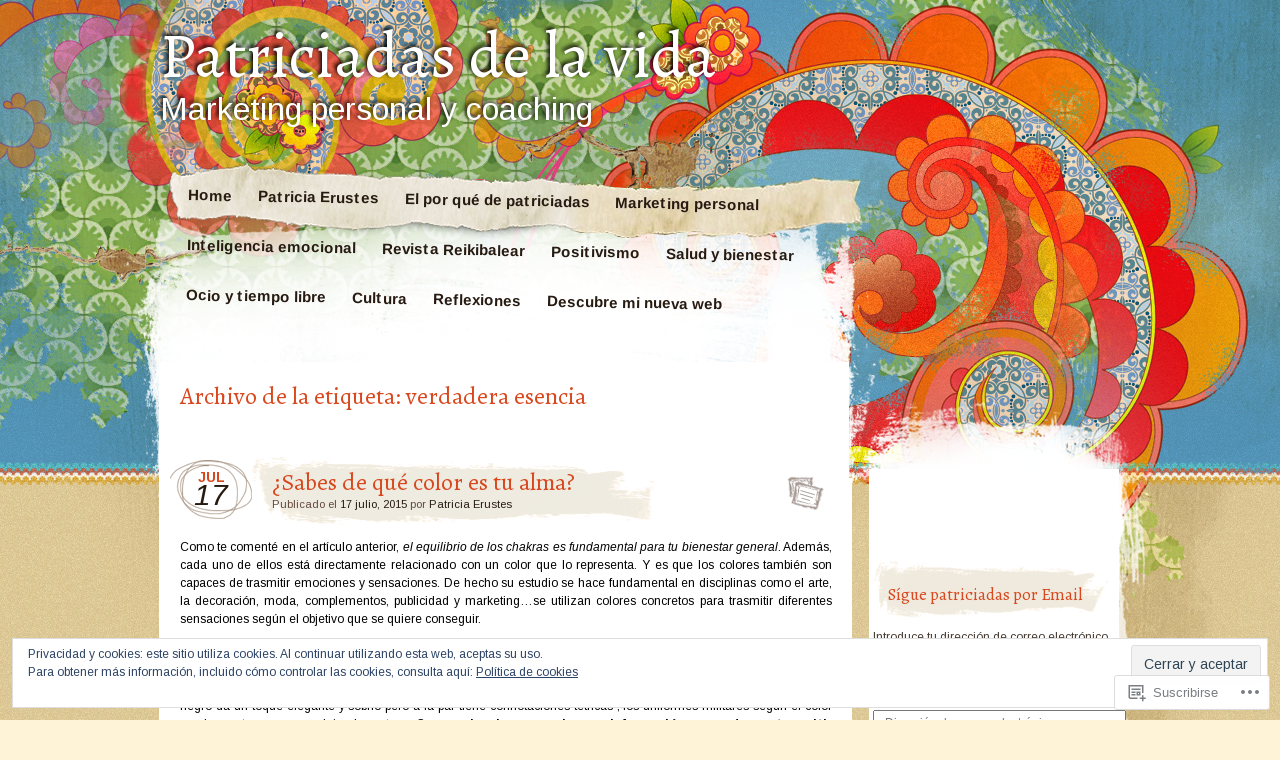

--- FILE ---
content_type: text/html; charset=UTF-8
request_url: https://patriciadasdelavida.com/tag/verdadera-esencia/
body_size: 41714
content:
<!DOCTYPE html>
<!--[if IE 7]>
<html id="ie7" lang="es">
<![endif]-->
<!--[if IE 8]>
<html id="ie8" lang="es">
<![endif]-->
<!--[if IE 9]>
<html id="ie9" lang="es">
<![endif]-->
<!--[if !(IE 7) & !(IE 8) & !(IE 9)]><!-->
<html lang="es">
<!--<![endif]-->
<head>
<meta charset="UTF-8" />
<title>verdadera esencia | Patriciadas de la vida</title>
<link rel="profile" href="http://gmpg.org/xfn/11" />
<link rel="pingback" href="https://patriciadasdelavida.com/xmlrpc.php" />
<!--[if lt IE 9]>
<script src="https://s0.wp.com/wp-content/themes/pub/matala/js/html5.js?m=1315596887i" type="text/javascript"></script>
<![endif]-->
<script type="text/javascript">
  WebFontConfig = {"google":{"families":["Arimo:r,i,b,bi:latin,latin-ext","Alegreya:r:latin,latin-ext"]},"api_url":"https:\/\/fonts-api.wp.com\/css"};
  (function() {
    var wf = document.createElement('script');
    wf.src = '/wp-content/plugins/custom-fonts/js/webfont.js';
    wf.type = 'text/javascript';
    wf.async = 'true';
    var s = document.getElementsByTagName('script')[0];
    s.parentNode.insertBefore(wf, s);
	})();
</script><style id="jetpack-custom-fonts-css">.wf-active #site-description, .wf-active #site-title{font-family:"Alegreya",serif;font-weight:400;font-style:normal}.wf-active #site-title a{font-family:"Alegreya",serif;font-style:normal;font-weight:400}.wf-active blockquote{font-family:"Arimo",sans-serif}.wf-active body{font-family:"Arimo",sans-serif}.wf-active #site-description{font-family:"Arimo",sans-serif}.wf-active #access ul{font-family:"Arimo",sans-serif}.wf-active .post-date .entry-day, .wf-active .post-date .entry-month{font-family:"Arimo",sans-serif}.wf-active .format-quote .entry-content cite, .wf-active .format-quote .entry-content p{font-family:"Arimo",sans-serif}.wf-active .nav-next a, .wf-active .nav-previous a{font-family:"Arimo",sans-serif}.wf-active #comments .comment-author cite{font-family:"Arimo",sans-serif}.wf-active #wp-calendar caption{font-family:"Arimo",sans-serif}.wf-active h1, .wf-active h2, .wf-active h3, .wf-active h4, .wf-active h5, .wf-active h6{font-weight:400;font-style:normal}.wf-active .archive-title, .wf-active .attachment-title, .wf-active .entry-title, .wf-active .page-title{font-family:"Alegreya",serif;font-style:normal;font-weight:400}.wf-active .archive-title, .wf-active .entry-title, .wf-active .page-title{font-weight:400;font-style:normal}.wf-active .attachment-title{font-style:normal;font-weight:400}.wf-active #author-info-title{font-weight:400;font-style:normal}.wf-active .entry-content h1, .wf-active .entry-content h2, .wf-active .entry-content h3, .wf-active .entry-content h4, .wf-active .entry-content h5, .wf-active .entry-content h6{font-family:"Alegreya",serif;font-style:normal;font-weight:400}.wf-active .entry-content h1, .wf-active .entry-content h2{font-style:normal;font-weight:400}.wf-active .entry-content h3{font-style:normal;font-weight:400}.wf-active .entry-content h4{font-style:normal;font-weight:400}.wf-active .entry-content h5{font-style:normal;font-weight:400}.wf-active .entry-content h6{font-style:normal;font-weight:400}.wf-active .entry-content thead th, .wf-active .entry-content tr th{font-weight:400;font-style:normal}.wf-active #comments-title{font-weight:400;font-style:normal;font-weight:400;font-family:"Alegreya",serif}.wf-active #reply-title{font-weight:400;font-style:normal;font-weight:400;font-family:"Alegreya",serif}.wf-active .widget-title{font-weight:400;font-style:normal;font-weight:400;font-family:"Alegreya",serif}.wf-active #wp-calendar th{font-weight:400;font-style:normal}.wf-active #random-gallery .random-gallery-title{font-weight:400;font-style:normal;font-weight:400;font-family:"Alegreya",serif}.wf-active .sharedaddy .sd-title{font-family:"Alegreya",serif;font-style:normal;font-weight:400}</style>
<meta name='robots' content='max-image-preview:large' />

<!-- Async WordPress.com Remote Login -->
<script id="wpcom_remote_login_js">
var wpcom_remote_login_extra_auth = '';
function wpcom_remote_login_remove_dom_node_id( element_id ) {
	var dom_node = document.getElementById( element_id );
	if ( dom_node ) { dom_node.parentNode.removeChild( dom_node ); }
}
function wpcom_remote_login_remove_dom_node_classes( class_name ) {
	var dom_nodes = document.querySelectorAll( '.' + class_name );
	for ( var i = 0; i < dom_nodes.length; i++ ) {
		dom_nodes[ i ].parentNode.removeChild( dom_nodes[ i ] );
	}
}
function wpcom_remote_login_final_cleanup() {
	wpcom_remote_login_remove_dom_node_classes( "wpcom_remote_login_msg" );
	wpcom_remote_login_remove_dom_node_id( "wpcom_remote_login_key" );
	wpcom_remote_login_remove_dom_node_id( "wpcom_remote_login_validate" );
	wpcom_remote_login_remove_dom_node_id( "wpcom_remote_login_js" );
	wpcom_remote_login_remove_dom_node_id( "wpcom_request_access_iframe" );
	wpcom_remote_login_remove_dom_node_id( "wpcom_request_access_styles" );
}

// Watch for messages back from the remote login
window.addEventListener( "message", function( e ) {
	if ( e.origin === "https://r-login.wordpress.com" ) {
		var data = {};
		try {
			data = JSON.parse( e.data );
		} catch( e ) {
			wpcom_remote_login_final_cleanup();
			return;
		}

		if ( data.msg === 'LOGIN' ) {
			// Clean up the login check iframe
			wpcom_remote_login_remove_dom_node_id( "wpcom_remote_login_key" );

			var id_regex = new RegExp( /^[0-9]+$/ );
			var token_regex = new RegExp( /^.*|.*|.*$/ );
			if (
				token_regex.test( data.token )
				&& id_regex.test( data.wpcomid )
			) {
				// We have everything we need to ask for a login
				var script = document.createElement( "script" );
				script.setAttribute( "id", "wpcom_remote_login_validate" );
				script.src = '/remote-login.php?wpcom_remote_login=validate'
					+ '&wpcomid=' + data.wpcomid
					+ '&token=' + encodeURIComponent( data.token )
					+ '&host=' + window.location.protocol
					+ '//' + window.location.hostname
					+ '&postid=383'
					+ '&is_singular=';
				document.body.appendChild( script );
			}

			return;
		}

		// Safari ITP, not logged in, so redirect
		if ( data.msg === 'LOGIN-REDIRECT' ) {
			window.location = 'https://wordpress.com/log-in?redirect_to=' + window.location.href;
			return;
		}

		// Safari ITP, storage access failed, remove the request
		if ( data.msg === 'LOGIN-REMOVE' ) {
			var css_zap = 'html { -webkit-transition: margin-top 1s; transition: margin-top 1s; } /* 9001 */ html { margin-top: 0 !important; } * html body { margin-top: 0 !important; } @media screen and ( max-width: 782px ) { html { margin-top: 0 !important; } * html body { margin-top: 0 !important; } }';
			var style_zap = document.createElement( 'style' );
			style_zap.type = 'text/css';
			style_zap.appendChild( document.createTextNode( css_zap ) );
			document.body.appendChild( style_zap );

			var e = document.getElementById( 'wpcom_request_access_iframe' );
			e.parentNode.removeChild( e );

			document.cookie = 'wordpress_com_login_access=denied; path=/; max-age=31536000';

			return;
		}

		// Safari ITP
		if ( data.msg === 'REQUEST_ACCESS' ) {
			console.log( 'request access: safari' );

			// Check ITP iframe enable/disable knob
			if ( wpcom_remote_login_extra_auth !== 'safari_itp_iframe' ) {
				return;
			}

			// If we are in a "private window" there is no ITP.
			var private_window = false;
			try {
				var opendb = window.openDatabase( null, null, null, null );
			} catch( e ) {
				private_window = true;
			}

			if ( private_window ) {
				console.log( 'private window' );
				return;
			}

			var iframe = document.createElement( 'iframe' );
			iframe.id = 'wpcom_request_access_iframe';
			iframe.setAttribute( 'scrolling', 'no' );
			iframe.setAttribute( 'sandbox', 'allow-storage-access-by-user-activation allow-scripts allow-same-origin allow-top-navigation-by-user-activation' );
			iframe.src = 'https://r-login.wordpress.com/remote-login.php?wpcom_remote_login=request_access&origin=' + encodeURIComponent( data.origin ) + '&wpcomid=' + encodeURIComponent( data.wpcomid );

			var css = 'html { -webkit-transition: margin-top 1s; transition: margin-top 1s; } /* 9001 */ html { margin-top: 46px !important; } * html body { margin-top: 46px !important; } @media screen and ( max-width: 660px ) { html { margin-top: 71px !important; } * html body { margin-top: 71px !important; } #wpcom_request_access_iframe { display: block; height: 71px !important; } } #wpcom_request_access_iframe { border: 0px; height: 46px; position: fixed; top: 0; left: 0; width: 100%; min-width: 100%; z-index: 99999; background: #23282d; } ';

			var style = document.createElement( 'style' );
			style.type = 'text/css';
			style.id = 'wpcom_request_access_styles';
			style.appendChild( document.createTextNode( css ) );
			document.body.appendChild( style );

			document.body.appendChild( iframe );
		}

		if ( data.msg === 'DONE' ) {
			wpcom_remote_login_final_cleanup();
		}
	}
}, false );

// Inject the remote login iframe after the page has had a chance to load
// more critical resources
window.addEventListener( "DOMContentLoaded", function( e ) {
	var iframe = document.createElement( "iframe" );
	iframe.style.display = "none";
	iframe.setAttribute( "scrolling", "no" );
	iframe.setAttribute( "id", "wpcom_remote_login_key" );
	iframe.src = "https://r-login.wordpress.com/remote-login.php"
		+ "?wpcom_remote_login=key"
		+ "&origin=aHR0cHM6Ly9wYXRyaWNpYWRhc2RlbGF2aWRhLmNvbQ%3D%3D"
		+ "&wpcomid=84428179"
		+ "&time=" + Math.floor( Date.now() / 1000 );
	document.body.appendChild( iframe );
}, false );
</script>
<link rel='dns-prefetch' href='//s0.wp.com' />
<link rel='dns-prefetch' href='//af.pubmine.com' />
<link rel="alternate" type="application/rss+xml" title="Patriciadas de la vida &raquo; Feed" href="https://patriciadasdelavida.com/feed/" />
<link rel="alternate" type="application/rss+xml" title="Patriciadas de la vida &raquo; Feed de los comentarios" href="https://patriciadasdelavida.com/comments/feed/" />
<link rel="alternate" type="application/rss+xml" title="Patriciadas de la vida &raquo; Etiqueta verdadera esencia del feed" href="https://patriciadasdelavida.com/tag/verdadera-esencia/feed/" />
	<script type="text/javascript">
		/* <![CDATA[ */
		function addLoadEvent(func) {
			var oldonload = window.onload;
			if (typeof window.onload != 'function') {
				window.onload = func;
			} else {
				window.onload = function () {
					oldonload();
					func();
				}
			}
		}
		/* ]]> */
	</script>
	<link crossorigin='anonymous' rel='stylesheet' id='all-css-0-1' href='/_static/??-eJx9jEEOwjAMBD9EsKpGohfEW0wwxY3jRrKjqL8ncEYcVzOz0GtIuzqpQ2mhSltZDTo/VnIDaoPumSkIdnAqVdDJwPwQOiezE/w+EM5D28grphy+65/O+mRlP8BfVEZY2x0KOgp+qlu5Tpc4L8scp7i9AeTcQjs=&cssminify=yes' type='text/css' media='all' />
<style id='wp-emoji-styles-inline-css'>

	img.wp-smiley, img.emoji {
		display: inline !important;
		border: none !important;
		box-shadow: none !important;
		height: 1em !important;
		width: 1em !important;
		margin: 0 0.07em !important;
		vertical-align: -0.1em !important;
		background: none !important;
		padding: 0 !important;
	}
/*# sourceURL=wp-emoji-styles-inline-css */
</style>
<link crossorigin='anonymous' rel='stylesheet' id='all-css-2-1' href='/wp-content/plugins/gutenberg-core/v22.4.2/build/styles/block-library/style.min.css?m=1769608164i&cssminify=yes' type='text/css' media='all' />
<style id='wp-block-library-inline-css'>
.has-text-align-justify {
	text-align:justify;
}
.has-text-align-justify{text-align:justify;}

/*# sourceURL=wp-block-library-inline-css */
</style>
<style id='classic-theme-styles-inline-css'>
.wp-block-button__link{background-color:#32373c;border-radius:9999px;box-shadow:none;color:#fff;font-size:1.125em;padding:calc(.667em + 2px) calc(1.333em + 2px);text-decoration:none}.wp-block-file__button{background:#32373c;color:#fff}.wp-block-accordion-heading{margin:0}.wp-block-accordion-heading__toggle{background-color:inherit!important;color:inherit!important}.wp-block-accordion-heading__toggle:not(:focus-visible){outline:none}.wp-block-accordion-heading__toggle:focus,.wp-block-accordion-heading__toggle:hover{background-color:inherit!important;border:none;box-shadow:none;color:inherit;padding:var(--wp--preset--spacing--20,1em) 0;text-decoration:none}.wp-block-accordion-heading__toggle:focus-visible{outline:auto;outline-offset:0}
/*# sourceURL=/wp-content/plugins/gutenberg-core/v22.4.2/build/styles/block-library/classic.min.css */
</style>
<style id='global-styles-inline-css'>
:root{--wp--preset--aspect-ratio--square: 1;--wp--preset--aspect-ratio--4-3: 4/3;--wp--preset--aspect-ratio--3-4: 3/4;--wp--preset--aspect-ratio--3-2: 3/2;--wp--preset--aspect-ratio--2-3: 2/3;--wp--preset--aspect-ratio--16-9: 16/9;--wp--preset--aspect-ratio--9-16: 9/16;--wp--preset--color--black: #000000;--wp--preset--color--cyan-bluish-gray: #abb8c3;--wp--preset--color--white: #ffffff;--wp--preset--color--pale-pink: #f78da7;--wp--preset--color--vivid-red: #cf2e2e;--wp--preset--color--luminous-vivid-orange: #ff6900;--wp--preset--color--luminous-vivid-amber: #fcb900;--wp--preset--color--light-green-cyan: #7bdcb5;--wp--preset--color--vivid-green-cyan: #00d084;--wp--preset--color--pale-cyan-blue: #8ed1fc;--wp--preset--color--vivid-cyan-blue: #0693e3;--wp--preset--color--vivid-purple: #9b51e0;--wp--preset--gradient--vivid-cyan-blue-to-vivid-purple: linear-gradient(135deg,rgb(6,147,227) 0%,rgb(155,81,224) 100%);--wp--preset--gradient--light-green-cyan-to-vivid-green-cyan: linear-gradient(135deg,rgb(122,220,180) 0%,rgb(0,208,130) 100%);--wp--preset--gradient--luminous-vivid-amber-to-luminous-vivid-orange: linear-gradient(135deg,rgb(252,185,0) 0%,rgb(255,105,0) 100%);--wp--preset--gradient--luminous-vivid-orange-to-vivid-red: linear-gradient(135deg,rgb(255,105,0) 0%,rgb(207,46,46) 100%);--wp--preset--gradient--very-light-gray-to-cyan-bluish-gray: linear-gradient(135deg,rgb(238,238,238) 0%,rgb(169,184,195) 100%);--wp--preset--gradient--cool-to-warm-spectrum: linear-gradient(135deg,rgb(74,234,220) 0%,rgb(151,120,209) 20%,rgb(207,42,186) 40%,rgb(238,44,130) 60%,rgb(251,105,98) 80%,rgb(254,248,76) 100%);--wp--preset--gradient--blush-light-purple: linear-gradient(135deg,rgb(255,206,236) 0%,rgb(152,150,240) 100%);--wp--preset--gradient--blush-bordeaux: linear-gradient(135deg,rgb(254,205,165) 0%,rgb(254,45,45) 50%,rgb(107,0,62) 100%);--wp--preset--gradient--luminous-dusk: linear-gradient(135deg,rgb(255,203,112) 0%,rgb(199,81,192) 50%,rgb(65,88,208) 100%);--wp--preset--gradient--pale-ocean: linear-gradient(135deg,rgb(255,245,203) 0%,rgb(182,227,212) 50%,rgb(51,167,181) 100%);--wp--preset--gradient--electric-grass: linear-gradient(135deg,rgb(202,248,128) 0%,rgb(113,206,126) 100%);--wp--preset--gradient--midnight: linear-gradient(135deg,rgb(2,3,129) 0%,rgb(40,116,252) 100%);--wp--preset--font-size--small: 13px;--wp--preset--font-size--medium: 20px;--wp--preset--font-size--large: 36px;--wp--preset--font-size--x-large: 42px;--wp--preset--font-family--albert-sans: 'Albert Sans', sans-serif;--wp--preset--font-family--alegreya: Alegreya, serif;--wp--preset--font-family--arvo: Arvo, serif;--wp--preset--font-family--bodoni-moda: 'Bodoni Moda', serif;--wp--preset--font-family--bricolage-grotesque: 'Bricolage Grotesque', sans-serif;--wp--preset--font-family--cabin: Cabin, sans-serif;--wp--preset--font-family--chivo: Chivo, sans-serif;--wp--preset--font-family--commissioner: Commissioner, sans-serif;--wp--preset--font-family--cormorant: Cormorant, serif;--wp--preset--font-family--courier-prime: 'Courier Prime', monospace;--wp--preset--font-family--crimson-pro: 'Crimson Pro', serif;--wp--preset--font-family--dm-mono: 'DM Mono', monospace;--wp--preset--font-family--dm-sans: 'DM Sans', sans-serif;--wp--preset--font-family--dm-serif-display: 'DM Serif Display', serif;--wp--preset--font-family--domine: Domine, serif;--wp--preset--font-family--eb-garamond: 'EB Garamond', serif;--wp--preset--font-family--epilogue: Epilogue, sans-serif;--wp--preset--font-family--fahkwang: Fahkwang, sans-serif;--wp--preset--font-family--figtree: Figtree, sans-serif;--wp--preset--font-family--fira-sans: 'Fira Sans', sans-serif;--wp--preset--font-family--fjalla-one: 'Fjalla One', sans-serif;--wp--preset--font-family--fraunces: Fraunces, serif;--wp--preset--font-family--gabarito: Gabarito, system-ui;--wp--preset--font-family--ibm-plex-mono: 'IBM Plex Mono', monospace;--wp--preset--font-family--ibm-plex-sans: 'IBM Plex Sans', sans-serif;--wp--preset--font-family--ibarra-real-nova: 'Ibarra Real Nova', serif;--wp--preset--font-family--instrument-serif: 'Instrument Serif', serif;--wp--preset--font-family--inter: Inter, sans-serif;--wp--preset--font-family--josefin-sans: 'Josefin Sans', sans-serif;--wp--preset--font-family--jost: Jost, sans-serif;--wp--preset--font-family--libre-baskerville: 'Libre Baskerville', serif;--wp--preset--font-family--libre-franklin: 'Libre Franklin', sans-serif;--wp--preset--font-family--literata: Literata, serif;--wp--preset--font-family--lora: Lora, serif;--wp--preset--font-family--merriweather: Merriweather, serif;--wp--preset--font-family--montserrat: Montserrat, sans-serif;--wp--preset--font-family--newsreader: Newsreader, serif;--wp--preset--font-family--noto-sans-mono: 'Noto Sans Mono', sans-serif;--wp--preset--font-family--nunito: Nunito, sans-serif;--wp--preset--font-family--open-sans: 'Open Sans', sans-serif;--wp--preset--font-family--overpass: Overpass, sans-serif;--wp--preset--font-family--pt-serif: 'PT Serif', serif;--wp--preset--font-family--petrona: Petrona, serif;--wp--preset--font-family--piazzolla: Piazzolla, serif;--wp--preset--font-family--playfair-display: 'Playfair Display', serif;--wp--preset--font-family--plus-jakarta-sans: 'Plus Jakarta Sans', sans-serif;--wp--preset--font-family--poppins: Poppins, sans-serif;--wp--preset--font-family--raleway: Raleway, sans-serif;--wp--preset--font-family--roboto: Roboto, sans-serif;--wp--preset--font-family--roboto-slab: 'Roboto Slab', serif;--wp--preset--font-family--rubik: Rubik, sans-serif;--wp--preset--font-family--rufina: Rufina, serif;--wp--preset--font-family--sora: Sora, sans-serif;--wp--preset--font-family--source-sans-3: 'Source Sans 3', sans-serif;--wp--preset--font-family--source-serif-4: 'Source Serif 4', serif;--wp--preset--font-family--space-mono: 'Space Mono', monospace;--wp--preset--font-family--syne: Syne, sans-serif;--wp--preset--font-family--texturina: Texturina, serif;--wp--preset--font-family--urbanist: Urbanist, sans-serif;--wp--preset--font-family--work-sans: 'Work Sans', sans-serif;--wp--preset--spacing--20: 0.44rem;--wp--preset--spacing--30: 0.67rem;--wp--preset--spacing--40: 1rem;--wp--preset--spacing--50: 1.5rem;--wp--preset--spacing--60: 2.25rem;--wp--preset--spacing--70: 3.38rem;--wp--preset--spacing--80: 5.06rem;--wp--preset--shadow--natural: 6px 6px 9px rgba(0, 0, 0, 0.2);--wp--preset--shadow--deep: 12px 12px 50px rgba(0, 0, 0, 0.4);--wp--preset--shadow--sharp: 6px 6px 0px rgba(0, 0, 0, 0.2);--wp--preset--shadow--outlined: 6px 6px 0px -3px rgb(255, 255, 255), 6px 6px rgb(0, 0, 0);--wp--preset--shadow--crisp: 6px 6px 0px rgb(0, 0, 0);}:where(body) { margin: 0; }:where(.is-layout-flex){gap: 0.5em;}:where(.is-layout-grid){gap: 0.5em;}body .is-layout-flex{display: flex;}.is-layout-flex{flex-wrap: wrap;align-items: center;}.is-layout-flex > :is(*, div){margin: 0;}body .is-layout-grid{display: grid;}.is-layout-grid > :is(*, div){margin: 0;}body{padding-top: 0px;padding-right: 0px;padding-bottom: 0px;padding-left: 0px;}:root :where(.wp-element-button, .wp-block-button__link){background-color: #32373c;border-width: 0;color: #fff;font-family: inherit;font-size: inherit;font-style: inherit;font-weight: inherit;letter-spacing: inherit;line-height: inherit;padding-top: calc(0.667em + 2px);padding-right: calc(1.333em + 2px);padding-bottom: calc(0.667em + 2px);padding-left: calc(1.333em + 2px);text-decoration: none;text-transform: inherit;}.has-black-color{color: var(--wp--preset--color--black) !important;}.has-cyan-bluish-gray-color{color: var(--wp--preset--color--cyan-bluish-gray) !important;}.has-white-color{color: var(--wp--preset--color--white) !important;}.has-pale-pink-color{color: var(--wp--preset--color--pale-pink) !important;}.has-vivid-red-color{color: var(--wp--preset--color--vivid-red) !important;}.has-luminous-vivid-orange-color{color: var(--wp--preset--color--luminous-vivid-orange) !important;}.has-luminous-vivid-amber-color{color: var(--wp--preset--color--luminous-vivid-amber) !important;}.has-light-green-cyan-color{color: var(--wp--preset--color--light-green-cyan) !important;}.has-vivid-green-cyan-color{color: var(--wp--preset--color--vivid-green-cyan) !important;}.has-pale-cyan-blue-color{color: var(--wp--preset--color--pale-cyan-blue) !important;}.has-vivid-cyan-blue-color{color: var(--wp--preset--color--vivid-cyan-blue) !important;}.has-vivid-purple-color{color: var(--wp--preset--color--vivid-purple) !important;}.has-black-background-color{background-color: var(--wp--preset--color--black) !important;}.has-cyan-bluish-gray-background-color{background-color: var(--wp--preset--color--cyan-bluish-gray) !important;}.has-white-background-color{background-color: var(--wp--preset--color--white) !important;}.has-pale-pink-background-color{background-color: var(--wp--preset--color--pale-pink) !important;}.has-vivid-red-background-color{background-color: var(--wp--preset--color--vivid-red) !important;}.has-luminous-vivid-orange-background-color{background-color: var(--wp--preset--color--luminous-vivid-orange) !important;}.has-luminous-vivid-amber-background-color{background-color: var(--wp--preset--color--luminous-vivid-amber) !important;}.has-light-green-cyan-background-color{background-color: var(--wp--preset--color--light-green-cyan) !important;}.has-vivid-green-cyan-background-color{background-color: var(--wp--preset--color--vivid-green-cyan) !important;}.has-pale-cyan-blue-background-color{background-color: var(--wp--preset--color--pale-cyan-blue) !important;}.has-vivid-cyan-blue-background-color{background-color: var(--wp--preset--color--vivid-cyan-blue) !important;}.has-vivid-purple-background-color{background-color: var(--wp--preset--color--vivid-purple) !important;}.has-black-border-color{border-color: var(--wp--preset--color--black) !important;}.has-cyan-bluish-gray-border-color{border-color: var(--wp--preset--color--cyan-bluish-gray) !important;}.has-white-border-color{border-color: var(--wp--preset--color--white) !important;}.has-pale-pink-border-color{border-color: var(--wp--preset--color--pale-pink) !important;}.has-vivid-red-border-color{border-color: var(--wp--preset--color--vivid-red) !important;}.has-luminous-vivid-orange-border-color{border-color: var(--wp--preset--color--luminous-vivid-orange) !important;}.has-luminous-vivid-amber-border-color{border-color: var(--wp--preset--color--luminous-vivid-amber) !important;}.has-light-green-cyan-border-color{border-color: var(--wp--preset--color--light-green-cyan) !important;}.has-vivid-green-cyan-border-color{border-color: var(--wp--preset--color--vivid-green-cyan) !important;}.has-pale-cyan-blue-border-color{border-color: var(--wp--preset--color--pale-cyan-blue) !important;}.has-vivid-cyan-blue-border-color{border-color: var(--wp--preset--color--vivid-cyan-blue) !important;}.has-vivid-purple-border-color{border-color: var(--wp--preset--color--vivid-purple) !important;}.has-vivid-cyan-blue-to-vivid-purple-gradient-background{background: var(--wp--preset--gradient--vivid-cyan-blue-to-vivid-purple) !important;}.has-light-green-cyan-to-vivid-green-cyan-gradient-background{background: var(--wp--preset--gradient--light-green-cyan-to-vivid-green-cyan) !important;}.has-luminous-vivid-amber-to-luminous-vivid-orange-gradient-background{background: var(--wp--preset--gradient--luminous-vivid-amber-to-luminous-vivid-orange) !important;}.has-luminous-vivid-orange-to-vivid-red-gradient-background{background: var(--wp--preset--gradient--luminous-vivid-orange-to-vivid-red) !important;}.has-very-light-gray-to-cyan-bluish-gray-gradient-background{background: var(--wp--preset--gradient--very-light-gray-to-cyan-bluish-gray) !important;}.has-cool-to-warm-spectrum-gradient-background{background: var(--wp--preset--gradient--cool-to-warm-spectrum) !important;}.has-blush-light-purple-gradient-background{background: var(--wp--preset--gradient--blush-light-purple) !important;}.has-blush-bordeaux-gradient-background{background: var(--wp--preset--gradient--blush-bordeaux) !important;}.has-luminous-dusk-gradient-background{background: var(--wp--preset--gradient--luminous-dusk) !important;}.has-pale-ocean-gradient-background{background: var(--wp--preset--gradient--pale-ocean) !important;}.has-electric-grass-gradient-background{background: var(--wp--preset--gradient--electric-grass) !important;}.has-midnight-gradient-background{background: var(--wp--preset--gradient--midnight) !important;}.has-small-font-size{font-size: var(--wp--preset--font-size--small) !important;}.has-medium-font-size{font-size: var(--wp--preset--font-size--medium) !important;}.has-large-font-size{font-size: var(--wp--preset--font-size--large) !important;}.has-x-large-font-size{font-size: var(--wp--preset--font-size--x-large) !important;}.has-albert-sans-font-family{font-family: var(--wp--preset--font-family--albert-sans) !important;}.has-alegreya-font-family{font-family: var(--wp--preset--font-family--alegreya) !important;}.has-arvo-font-family{font-family: var(--wp--preset--font-family--arvo) !important;}.has-bodoni-moda-font-family{font-family: var(--wp--preset--font-family--bodoni-moda) !important;}.has-bricolage-grotesque-font-family{font-family: var(--wp--preset--font-family--bricolage-grotesque) !important;}.has-cabin-font-family{font-family: var(--wp--preset--font-family--cabin) !important;}.has-chivo-font-family{font-family: var(--wp--preset--font-family--chivo) !important;}.has-commissioner-font-family{font-family: var(--wp--preset--font-family--commissioner) !important;}.has-cormorant-font-family{font-family: var(--wp--preset--font-family--cormorant) !important;}.has-courier-prime-font-family{font-family: var(--wp--preset--font-family--courier-prime) !important;}.has-crimson-pro-font-family{font-family: var(--wp--preset--font-family--crimson-pro) !important;}.has-dm-mono-font-family{font-family: var(--wp--preset--font-family--dm-mono) !important;}.has-dm-sans-font-family{font-family: var(--wp--preset--font-family--dm-sans) !important;}.has-dm-serif-display-font-family{font-family: var(--wp--preset--font-family--dm-serif-display) !important;}.has-domine-font-family{font-family: var(--wp--preset--font-family--domine) !important;}.has-eb-garamond-font-family{font-family: var(--wp--preset--font-family--eb-garamond) !important;}.has-epilogue-font-family{font-family: var(--wp--preset--font-family--epilogue) !important;}.has-fahkwang-font-family{font-family: var(--wp--preset--font-family--fahkwang) !important;}.has-figtree-font-family{font-family: var(--wp--preset--font-family--figtree) !important;}.has-fira-sans-font-family{font-family: var(--wp--preset--font-family--fira-sans) !important;}.has-fjalla-one-font-family{font-family: var(--wp--preset--font-family--fjalla-one) !important;}.has-fraunces-font-family{font-family: var(--wp--preset--font-family--fraunces) !important;}.has-gabarito-font-family{font-family: var(--wp--preset--font-family--gabarito) !important;}.has-ibm-plex-mono-font-family{font-family: var(--wp--preset--font-family--ibm-plex-mono) !important;}.has-ibm-plex-sans-font-family{font-family: var(--wp--preset--font-family--ibm-plex-sans) !important;}.has-ibarra-real-nova-font-family{font-family: var(--wp--preset--font-family--ibarra-real-nova) !important;}.has-instrument-serif-font-family{font-family: var(--wp--preset--font-family--instrument-serif) !important;}.has-inter-font-family{font-family: var(--wp--preset--font-family--inter) !important;}.has-josefin-sans-font-family{font-family: var(--wp--preset--font-family--josefin-sans) !important;}.has-jost-font-family{font-family: var(--wp--preset--font-family--jost) !important;}.has-libre-baskerville-font-family{font-family: var(--wp--preset--font-family--libre-baskerville) !important;}.has-libre-franklin-font-family{font-family: var(--wp--preset--font-family--libre-franklin) !important;}.has-literata-font-family{font-family: var(--wp--preset--font-family--literata) !important;}.has-lora-font-family{font-family: var(--wp--preset--font-family--lora) !important;}.has-merriweather-font-family{font-family: var(--wp--preset--font-family--merriweather) !important;}.has-montserrat-font-family{font-family: var(--wp--preset--font-family--montserrat) !important;}.has-newsreader-font-family{font-family: var(--wp--preset--font-family--newsreader) !important;}.has-noto-sans-mono-font-family{font-family: var(--wp--preset--font-family--noto-sans-mono) !important;}.has-nunito-font-family{font-family: var(--wp--preset--font-family--nunito) !important;}.has-open-sans-font-family{font-family: var(--wp--preset--font-family--open-sans) !important;}.has-overpass-font-family{font-family: var(--wp--preset--font-family--overpass) !important;}.has-pt-serif-font-family{font-family: var(--wp--preset--font-family--pt-serif) !important;}.has-petrona-font-family{font-family: var(--wp--preset--font-family--petrona) !important;}.has-piazzolla-font-family{font-family: var(--wp--preset--font-family--piazzolla) !important;}.has-playfair-display-font-family{font-family: var(--wp--preset--font-family--playfair-display) !important;}.has-plus-jakarta-sans-font-family{font-family: var(--wp--preset--font-family--plus-jakarta-sans) !important;}.has-poppins-font-family{font-family: var(--wp--preset--font-family--poppins) !important;}.has-raleway-font-family{font-family: var(--wp--preset--font-family--raleway) !important;}.has-roboto-font-family{font-family: var(--wp--preset--font-family--roboto) !important;}.has-roboto-slab-font-family{font-family: var(--wp--preset--font-family--roboto-slab) !important;}.has-rubik-font-family{font-family: var(--wp--preset--font-family--rubik) !important;}.has-rufina-font-family{font-family: var(--wp--preset--font-family--rufina) !important;}.has-sora-font-family{font-family: var(--wp--preset--font-family--sora) !important;}.has-source-sans-3-font-family{font-family: var(--wp--preset--font-family--source-sans-3) !important;}.has-source-serif-4-font-family{font-family: var(--wp--preset--font-family--source-serif-4) !important;}.has-space-mono-font-family{font-family: var(--wp--preset--font-family--space-mono) !important;}.has-syne-font-family{font-family: var(--wp--preset--font-family--syne) !important;}.has-texturina-font-family{font-family: var(--wp--preset--font-family--texturina) !important;}.has-urbanist-font-family{font-family: var(--wp--preset--font-family--urbanist) !important;}.has-work-sans-font-family{font-family: var(--wp--preset--font-family--work-sans) !important;}
/*# sourceURL=global-styles-inline-css */
</style>

<link crossorigin='anonymous' rel='stylesheet' id='all-css-4-1' href='/_static/??-eJyFjlsKAjEMRTdkJtQZfHyIa2lr1GoyLU07g7u3Iqgg6E8gl3NugnMCH8dCY8HE9RRGRR8dR39VXHZm0xnQIIkJMk3dgIeg5UWAlhtT51UX+FEkFd5dmVouyZYHIXQIlpikYb+0OTUHnEuZVKFNCVWgnJuoX94zxlQdii2WLf59S6tTn0MqIbbtGJnj/Is/x4kyuOoct0uv+r3szHowq23f95vLHWlfe08=&cssminify=yes' type='text/css' media='all' />
<style id='jetpack_facebook_likebox-inline-css'>
.widget_facebook_likebox {
	overflow: hidden;
}

/*# sourceURL=/wp-content/mu-plugins/jetpack-plugin/moon/modules/widgets/facebook-likebox/style.css */
</style>
<link crossorigin='anonymous' rel='stylesheet' id='all-css-6-1' href='/_static/??-eJzTLy/QTc7PK0nNK9HPLdUtyClNz8wr1i9KTcrJTwcy0/WTi5G5ekCujj52Temp+bo5+cmJJZn5eSgc3bScxMwikFb7XFtDE1NLExMLc0OTLACohS2q&cssminify=yes' type='text/css' media='all' />
<style id='jetpack-global-styles-frontend-style-inline-css'>
:root { --font-headings: unset; --font-base: unset; --font-headings-default: -apple-system,BlinkMacSystemFont,"Segoe UI",Roboto,Oxygen-Sans,Ubuntu,Cantarell,"Helvetica Neue",sans-serif; --font-base-default: -apple-system,BlinkMacSystemFont,"Segoe UI",Roboto,Oxygen-Sans,Ubuntu,Cantarell,"Helvetica Neue",sans-serif;}
/*# sourceURL=jetpack-global-styles-frontend-style-inline-css */
</style>
<link crossorigin='anonymous' rel='stylesheet' id='all-css-8-1' href='/_static/??-eJyNjtEKwjAMRX/IGKaV+SJ+inRt7TLTZiwdw793k72oIHsJ90BybnDqwUkuIRdMI/Q8RsqKXSi9dY+VMYksw48cFLW1Q/DW++c7Uo57p7rD7aYbZYcqjiwDSxT9gB9baUOae1uDkaWx/K9uIh9DUZxX1gxxIA82e2DSsuW2md9QILgLs0xfuAiu6VLVp+PhbOrKdC9/Ong1&cssminify=yes' type='text/css' media='all' />
<script type="text/javascript" id="wpcom-actionbar-placeholder-js-extra">
/* <![CDATA[ */
var actionbardata = {"siteID":"84428179","postID":"0","siteURL":"https://patriciadasdelavida.com","xhrURL":"https://patriciadasdelavida.com/wp-admin/admin-ajax.php","nonce":"53f8383641","isLoggedIn":"","statusMessage":"","subsEmailDefault":"instantly","proxyScriptUrl":"https://s0.wp.com/wp-content/js/wpcom-proxy-request.js?m=1513050504i&amp;ver=20211021","i18n":{"followedText":"Las nuevas entradas de este sitio aparecer\u00e1n ahora en tu \u003Ca href=\"https://wordpress.com/reader\"\u003ELector\u003C/a\u003E","foldBar":"Contraer esta barra","unfoldBar":"Expandir esta barra","shortLinkCopied":"El enlace corto se ha copiado al portapapeles."}};
//# sourceURL=wpcom-actionbar-placeholder-js-extra
/* ]]> */
</script>
<script type="text/javascript" id="jetpack-mu-wpcom-settings-js-before">
/* <![CDATA[ */
var JETPACK_MU_WPCOM_SETTINGS = {"assetsUrl":"https://s0.wp.com/wp-content/mu-plugins/jetpack-mu-wpcom-plugin/moon/jetpack_vendor/automattic/jetpack-mu-wpcom/src/build/"};
//# sourceURL=jetpack-mu-wpcom-settings-js-before
/* ]]> */
</script>
<script crossorigin='anonymous' type='text/javascript'  src='/_static/??-eJx9jMEOwiAQRH/IdaMmRQ/Gb2kBCQTYDQul/r2tHjQx8TQzmXmDnUFTrjZXDIIlVuBCy2MfZIdfXWrAsTmfBaVNoovn6mlNd4qR+p9598bZKtv728LUEsPs7Q81RXIfjooZjYCOo4h98ToxzsdNIFMGZ7isF7d0PajTWQ2DuqjwBIN6TR8='></script>
<script type="text/javascript" id="rlt-proxy-js-after">
/* <![CDATA[ */
	rltInitialize( {"token":null,"iframeOrigins":["https:\/\/widgets.wp.com"]} );
//# sourceURL=rlt-proxy-js-after
/* ]]> */
</script>
<link rel="EditURI" type="application/rsd+xml" title="RSD" href="https://patriciaerustes.wordpress.com/xmlrpc.php?rsd" />
<meta name="generator" content="WordPress.com" />

<!-- Jetpack Open Graph Tags -->
<meta property="og:type" content="website" />
<meta property="og:title" content="verdadera esencia &#8211; Patriciadas de la vida" />
<meta property="og:url" content="https://patriciadasdelavida.com/tag/verdadera-esencia/" />
<meta property="og:site_name" content="Patriciadas de la vida" />
<meta property="og:image" content="https://patriciadasdelavida.com/wp-content/uploads/2017/05/cropped-smiley-1041796_19201.jpg?w=200" />
<meta property="og:image:width" content="200" />
<meta property="og:image:height" content="200" />
<meta property="og:image:alt" content="" />
<meta property="og:locale" content="es_ES" />
<meta name="twitter:creator" content="@PeluquinaMix" />
<meta name="twitter:site" content="@PeluquinaMix" />

<!-- End Jetpack Open Graph Tags -->
<link rel='openid.server' href='https://patriciadasdelavida.com/?openidserver=1' />
<link rel='openid.delegate' href='https://patriciadasdelavida.com/' />
<link rel="search" type="application/opensearchdescription+xml" href="https://patriciadasdelavida.com/osd.xml" title="Patriciadas de la vida" />
<link rel="search" type="application/opensearchdescription+xml" href="https://s1.wp.com/opensearch.xml" title="WordPress.com" />
<style type="text/css">.recentcomments a{display:inline !important;padding:0 !important;margin:0 !important;}</style>		<style type="text/css">
			.recentcomments a {
				display: inline !important;
				padding: 0 !important;
				margin: 0 !important;
			}

			table.recentcommentsavatartop img.avatar, table.recentcommentsavatarend img.avatar {
				border: 0px;
				margin: 0;
			}

			table.recentcommentsavatartop a, table.recentcommentsavatarend a {
				border: 0px !important;
				background-color: transparent !important;
			}

			td.recentcommentsavatarend, td.recentcommentsavatartop {
				padding: 0px 0px 1px 0px;
				margin: 0px;
			}

			td.recentcommentstextend {
				border: none !important;
				padding: 0px 0px 2px 10px;
			}

			.rtl td.recentcommentstextend {
				padding: 0px 10px 2px 0px;
			}

			td.recentcommentstexttop {
				border: none;
				padding: 0px 0px 0px 10px;
			}

			.rtl td.recentcommentstexttop {
				padding: 0px 10px 0px 0px;
			}
		</style>
		<meta name="description" content="Entradas sobre verdadera esencia escritas por Patricia Erustes" />
<script type="text/javascript">
/* <![CDATA[ */
var wa_client = {}; wa_client.cmd = []; wa_client.config = { 'blog_id': 84428179, 'blog_language': 'es', 'is_wordads': false, 'hosting_type': 0, 'afp_account_id': null, 'afp_host_id': 5038568878849053, 'theme': 'pub/matala', '_': { 'title': 'Anuncio publicitario', 'privacy_settings': 'Ajustes de privacidad' }, 'formats': [ 'belowpost', 'bottom_sticky', 'sidebar_sticky_right', 'sidebar', 'gutenberg_rectangle', 'gutenberg_leaderboard', 'gutenberg_mobile_leaderboard', 'gutenberg_skyscraper' ] };
/* ]]> */
</script>
		<script type="text/javascript">

			window.doNotSellCallback = function() {

				var linkElements = [
					'a[href="https://wordpress.com/?ref=footer_blog"]',
					'a[href="https://wordpress.com/?ref=footer_website"]',
					'a[href="https://wordpress.com/?ref=vertical_footer"]',
					'a[href^="https://wordpress.com/?ref=footer_segment_"]',
				].join(',');

				var dnsLink = document.createElement( 'a' );
				dnsLink.href = 'https://wordpress.com/es/advertising-program-optout/';
				dnsLink.classList.add( 'do-not-sell-link' );
				dnsLink.rel = 'nofollow';
				dnsLink.style.marginLeft = '0.5em';
				dnsLink.textContent = 'No vendas ni compartas mi información personal';

				var creditLinks = document.querySelectorAll( linkElements );

				if ( 0 === creditLinks.length ) {
					return false;
				}

				Array.prototype.forEach.call( creditLinks, function( el ) {
					el.insertAdjacentElement( 'afterend', dnsLink );
				});

				return true;
			};

		</script>
		<link rel="icon" href="https://patriciadasdelavida.com/wp-content/uploads/2017/05/cropped-smiley-1041796_19201.jpg?w=32" sizes="32x32" />
<link rel="icon" href="https://patriciadasdelavida.com/wp-content/uploads/2017/05/cropped-smiley-1041796_19201.jpg?w=192" sizes="192x192" />
<link rel="apple-touch-icon" href="https://patriciadasdelavida.com/wp-content/uploads/2017/05/cropped-smiley-1041796_19201.jpg?w=180" />
<meta name="msapplication-TileImage" content="https://patriciadasdelavida.com/wp-content/uploads/2017/05/cropped-smiley-1041796_19201.jpg?w=270" />
<script type="text/javascript">
	window.google_analytics_uacct = "UA-52447-2";
</script>

<script type="text/javascript">
	var _gaq = _gaq || [];
	_gaq.push(['_setAccount', 'UA-52447-2']);
	_gaq.push(['_gat._anonymizeIp']);
	_gaq.push(['_setDomainName', 'none']);
	_gaq.push(['_setAllowLinker', true]);
	_gaq.push(['_initData']);
	_gaq.push(['_trackPageview']);

	(function() {
		var ga = document.createElement('script'); ga.type = 'text/javascript'; ga.async = true;
		ga.src = ('https:' == document.location.protocol ? 'https://ssl' : 'http://www') + '.google-analytics.com/ga.js';
		(document.getElementsByTagName('head')[0] || document.getElementsByTagName('body')[0]).appendChild(ga);
	})();
</script>
<link crossorigin='anonymous' rel='stylesheet' id='all-css-0-4' href='/_static/??-eJydjksOwjAMRC9EsEoFFQvEUVDqhtZtEkdxQq5P+VViB935eUZPAyUoZJ+MT+CyCjb35AVGk4LG6c3gmD1cyCO0lnESkELBxC2KbOB3g+MuWyOAOnIWY5fS5/Gv8DUpk+1AcisYKSTiufxFW0d+7VQZOCbk7rFaZrQ0nwMXtQRrzYW63iSBPuqbTjqqEPlK9uk7u1PV7Otjc6ir3XgHpTef8Q==&cssminify=yes' type='text/css' media='all' />
<link rel='stylesheet' id='gravatar-card-services-css' href='https://secure.gravatar.com/css/services.css?ver=202606924dcd77a86c6f1d3698ec27fc5da92b28585ddad3ee636c0397cf312193b2a1' media='all' />

</head>

<body class="archive tag tag-verdadera-esencia tag-190932045 wp-theme-pubmatala customizer-styles-applied jetpack-reblog-enabled">
<div id="page" class="hfeed">
	<div id="wrapper">
			<header id="branding" role="banner">
			<hgroup>
				<h1 id="site-title"><span><a href="https://patriciadasdelavida.com/" title="Patriciadas de la vida" rel="home">Patriciadas de la vida</a></span></h1>
				<h2 id="site-description">Marketing personal y coaching</h2>
			</hgroup>
			<nav id="access" role="navigation">
				<div class="menu-header"><ul id="menu-patriciadas-categorias" class="menu"><li id="menu-item-469" class="menu-item menu-item-type-custom menu-item-object-custom menu-item-home menu-item-469"><a href="https://patriciadasdelavida.com/">Home</a></li>
<li id="menu-item-5381" class="menu-item menu-item-type-custom menu-item-object-custom menu-item-5381"><a href="https://es.gravatar.com/patriciadas2015" title="Quién soy">Patricia Erustes</a></li>
<li id="menu-item-574" class="menu-item menu-item-type-taxonomy menu-item-object-category menu-item-574"><a href="https://patriciadasdelavida.com/category/el-por-que-de-patriciadas/">El por qué de patriciadas</a></li>
<li id="menu-item-1949" class="menu-item menu-item-type-taxonomy menu-item-object-category menu-item-1949"><a href="https://patriciadasdelavida.com/category/marketing-personal/">Marketing personal</a></li>
<li id="menu-item-466" class="menu-item menu-item-type-taxonomy menu-item-object-category menu-item-466"><a href="https://patriciadasdelavida.com/category/inteligencia-emocional/">Inteligencia emocional</a></li>
<li id="menu-item-1695" class="menu-item menu-item-type-taxonomy menu-item-object-category menu-item-1695"><a href="https://patriciadasdelavida.com/category/revista-reikibalear/">Revista Reikibalear</a></li>
<li id="menu-item-464" class="menu-item menu-item-type-taxonomy menu-item-object-category menu-item-464"><a href="https://patriciadasdelavida.com/category/positivismo/">Positivismo</a></li>
<li id="menu-item-465" class="menu-item menu-item-type-taxonomy menu-item-object-category menu-item-465"><a href="https://patriciadasdelavida.com/category/salud-y-bienestar/">Salud y bienestar</a></li>
<li id="menu-item-1590" class="menu-item menu-item-type-taxonomy menu-item-object-category menu-item-1590"><a href="https://patriciadasdelavida.com/category/ocio-y-tiempo-libre/">Ocio y tiempo libre</a></li>
<li id="menu-item-575" class="menu-item menu-item-type-taxonomy menu-item-object-category menu-item-575"><a href="https://patriciadasdelavida.com/category/cultura/">Cultura</a></li>
<li id="menu-item-467" class="menu-item menu-item-type-taxonomy menu-item-object-category menu-item-467"><a href="https://patriciadasdelavida.com/category/reflexiones/">Reflexiones</a></li>
<li id="menu-item-5402" class="menu-item menu-item-type-custom menu-item-object-custom menu-item-5402"><a href="http://www.patriciaerustes.com">Descubre mi nueva web</a></li>
</ul></div>			</nav><!-- #access -->
		</header> <!-- #branding -->
		<div id="inner-wrapper">
			<div id="main">
	<div id="primary">
		<div id="content" role="main">

			<header class="archive-header">
				<h1 class="archive-title">Archivo de la etiqueta: <span>verdadera esencia</span></h1>
			</header><!-- .archive-header -->

			

		<article id="post-383" class="post-wrapper post-383 post type-post status-publish format-standard hentry category-inteligencia-emocional tag-chakras tag-color tag-emociones tag-sensaciones tag-verdadera-esencia tag-yo-interior">

	<div class="post-date"><span class="entry-month">Jul</span><span class="entry-day">17</span></div>
	<header class="entry-header">
											<h1 class="entry-title"><a href="https://patriciadasdelavida.com/2015/07/17/sabes-de-que-color-es-tu-alma/" rel="bookmark">¿Sabes de qué color es tu&nbsp;alma?</a></h1>
					
		<div class="entry-info">
			<div class="posted-on"><span class="sep">Publicado el </span><a href="https://patriciadasdelavida.com/2015/07/17/sabes-de-que-color-es-tu-alma/" title="11:03 pm" rel="bookmark"><time class="entry-date" datetime="2015-07-17T23:03:19+00:00" pubdate>17 julio, 2015</time></a><span class="by-author"> <span class="sep"> por </span> <span class="author vcard"><a class="url fn n" href="https://patriciadasdelavida.com/author/patriciadas2015/" title="Ver todas las entradas de Patricia Erustes" rel="author">Patricia Erustes</a></span></span></div>		</div><!-- .entry-info -->

	</header><!-- .entry-header -->
		<div class="post-format-icon"><a href="" title="Las Estándar entradas">Estándar</a></div>

	<div class="entry-content">
				<p style="text-align:justify;">Como te comenté en el artículo anterior, <em>el equilibrio de los chakras es fundamental para tu bienestar general</em>. Además, cada uno de ellos está directamente relacionado con un color que lo representa. Y es que los colores también son capaces de trasmitir emociones y sensaciones. De hecho su estudio se hace fundamental en disciplinas como el arte, la decoración, moda, complementos, publicidad y marketing&#8230;se utilizan colores concretos para trasmitir diferentes sensaciones según el objetivo que se quiere conseguir.</p>
<p style="text-align:justify;">Por ejemplo, <strong>una decoración en tonos morados da un toque místico</strong>, interesante y a la vez relajante; los tonos naranjas y amarillos se utilizan habitualmente en publicidad de alimentos y productos para niños;en el arte es fundamental la combinación de colores para dar aspecto de profundidad, luminosidad u oscuridad ;en la moda, el negro da un toque elegante y sobrio pero a la par tiene connotaciones tétricas ; los uniformes militares según el color pueden pertenecer a una brigada u otra&#8230; Son <strong>muchas las sensaciones e información que podemos trasmitir</strong> según nuestra forma de vestir podemos crear ambientes relajantes, alegres, místicos&#8230;combinando diferentes tonos.</p>
<p><a href="https://patriciadasdelavida.com/wp-content/uploads/2015/07/10494561_10203024381827434_3158364080524612880_n.jpg"><img data-attachment-id="398" data-permalink="https://patriciadasdelavida.com/2015/07/17/sabes-de-que-color-es-tu-alma/10494561_10203024381827434_3158364080524612880_n/" data-orig-file="https://patriciadasdelavida.com/wp-content/uploads/2015/07/10494561_10203024381827434_3158364080524612880_n.jpg" data-orig-size="600,380" data-comments-opened="1" data-image-meta="{&quot;aperture&quot;:&quot;0&quot;,&quot;credit&quot;:&quot;&quot;,&quot;camera&quot;:&quot;&quot;,&quot;caption&quot;:&quot;&quot;,&quot;created_timestamp&quot;:&quot;0&quot;,&quot;copyright&quot;:&quot;&quot;,&quot;focal_length&quot;:&quot;0&quot;,&quot;iso&quot;:&quot;0&quot;,&quot;shutter_speed&quot;:&quot;0&quot;,&quot;title&quot;:&quot;&quot;,&quot;orientation&quot;:&quot;0&quot;}" data-image-title="EL COLOR DE TU VIDA" data-image-description="" data-image-caption="" data-medium-file="https://patriciadasdelavida.com/wp-content/uploads/2015/07/10494561_10203024381827434_3158364080524612880_n.jpg?w=300" data-large-file="https://patriciadasdelavida.com/wp-content/uploads/2015/07/10494561_10203024381827434_3158364080524612880_n.jpg?w=600" class="aligncenter wp-image-398" src="https://patriciadasdelavida.com/wp-content/uploads/2015/07/10494561_10203024381827434_3158364080524612880_n.jpg?w=433&#038;h=274" alt="EL COLOR DE TU VIDA" width="433" height="274" srcset="https://patriciadasdelavida.com/wp-content/uploads/2015/07/10494561_10203024381827434_3158364080524612880_n.jpg?w=433&amp;h=274 433w, https://patriciadasdelavida.com/wp-content/uploads/2015/07/10494561_10203024381827434_3158364080524612880_n.jpg?w=150&amp;h=95 150w, https://patriciadasdelavida.com/wp-content/uploads/2015/07/10494561_10203024381827434_3158364080524612880_n.jpg?w=300&amp;h=190 300w, https://patriciadasdelavida.com/wp-content/uploads/2015/07/10494561_10203024381827434_3158364080524612880_n.jpg 600w" sizes="(max-width: 433px) 100vw, 433px" /></a></p>
<p style="text-align:justify;"><em>Pero, ¿quieres saber realmente qué es lo que se consigue trasmitir con cada color?¿qué trasmites con tu vestimenta habitual?¿y en la decoración de tu casa?</em></p>
<p style="text-align:justify;"> <a href="https://patriciadasdelavida.com/2015/07/17/sabes-de-que-color-es-tu-alma/#more-383" class="more-link">Lee el resto de esta entrada <span class="meta-nav">&rarr;</span></a></p>
<div id="jp-post-flair" class="sharedaddy sd-like-enabled sd-sharing-enabled"><div class="sharedaddy sd-sharing-enabled"><div class="robots-nocontent sd-block sd-social sd-social-icon sd-sharing"><h3 class="sd-title">Compártelo:</h3><div class="sd-content"><ul><li class="share-twitter"><a rel="nofollow noopener noreferrer"
				data-shared="sharing-twitter-383"
				class="share-twitter sd-button share-icon no-text"
				href="https://patriciadasdelavida.com/2015/07/17/sabes-de-que-color-es-tu-alma/?share=twitter"
				target="_blank"
				aria-labelledby="sharing-twitter-383"
				>
				<span id="sharing-twitter-383" hidden>Compartir en X (Se abre en una ventana nueva)</span>
				<span>X</span>
			</a></li><li class="share-facebook"><a rel="nofollow noopener noreferrer"
				data-shared="sharing-facebook-383"
				class="share-facebook sd-button share-icon no-text"
				href="https://patriciadasdelavida.com/2015/07/17/sabes-de-que-color-es-tu-alma/?share=facebook"
				target="_blank"
				aria-labelledby="sharing-facebook-383"
				>
				<span id="sharing-facebook-383" hidden>Comparte en Facebook (Se abre en una ventana nueva)</span>
				<span>Facebook</span>
			</a></li><li class="share-linkedin"><a rel="nofollow noopener noreferrer"
				data-shared="sharing-linkedin-383"
				class="share-linkedin sd-button share-icon no-text"
				href="https://patriciadasdelavida.com/2015/07/17/sabes-de-que-color-es-tu-alma/?share=linkedin"
				target="_blank"
				aria-labelledby="sharing-linkedin-383"
				>
				<span id="sharing-linkedin-383" hidden>Compartir en LinkedIn (Se abre en una ventana nueva)</span>
				<span>LinkedIn</span>
			</a></li><li class="share-email"><a rel="nofollow noopener noreferrer"
				data-shared="sharing-email-383"
				class="share-email sd-button share-icon no-text"
				href="mailto:?subject=%5BEntrada%20compartida%5D%20%C2%BFSabes%20de%20qu%C3%A9%20color%20es%20tu%20alma%3F&#038;body=https%3A%2F%2Fpatriciadasdelavida.com%2F2015%2F07%2F17%2Fsabes-de-que-color-es-tu-alma%2F&#038;share=email"
				target="_blank"
				aria-labelledby="sharing-email-383"
				data-email-share-error-title="¿Tienes un correo electrónico configurado?" data-email-share-error-text="Si tienes problemas al compartir por correo electrónico, es posible que sea porque no tengas un correo electrónico configurado en tu navegador. Puede que tengas que crear un nuevo correo electrónico tú mismo." data-email-share-nonce="c411a7e78d" data-email-share-track-url="https://patriciadasdelavida.com/2015/07/17/sabes-de-que-color-es-tu-alma/?share=email">
				<span id="sharing-email-383" hidden>Enviar un enlace a un amigo por correo electrónico (Se abre en una ventana nueva)</span>
				<span>Correo electrónico</span>
			</a></li><li class="share-print"><a rel="nofollow noopener noreferrer"
				data-shared="sharing-print-383"
				class="share-print sd-button share-icon no-text"
				href="https://patriciadasdelavida.com/2015/07/17/sabes-de-que-color-es-tu-alma/?share=print"
				target="_blank"
				aria-labelledby="sharing-print-383"
				>
				<span id="sharing-print-383" hidden>Imprimir (Se abre en una ventana nueva)</span>
				<span>Imprimir</span>
			</a></li><li class="share-end"></li></ul></div></div></div><div class='sharedaddy sd-block sd-like jetpack-likes-widget-wrapper jetpack-likes-widget-unloaded' id='like-post-wrapper-84428179-383-6981c8580f901' data-src='//widgets.wp.com/likes/index.html?ver=20260203#blog_id=84428179&amp;post_id=383&amp;origin=patriciaerustes.wordpress.com&amp;obj_id=84428179-383-6981c8580f901&amp;domain=patriciadasdelavida.com' data-name='like-post-frame-84428179-383-6981c8580f901' data-title='Me gusta o Compartir'><div class='likes-widget-placeholder post-likes-widget-placeholder' style='height: 55px;'><span class='button'><span>Me gusta</span></span> <span class='loading'>Cargando...</span></div><span class='sd-text-color'></span><a class='sd-link-color'></a></div></div>					</div><!-- .entry-content -->

	<footer class="entry-footer">

		<div class="entry-meta">
			<span class="posted-in">Archivado dentro de <a href="https://patriciadasdelavida.com/category/inteligencia-emocional/" rel="category tag">Inteligencia emocional</a> y etiquetado <a href="https://patriciadasdelavida.com/tag/chakras/" rel="tag">chakras</a>, <a href="https://patriciadasdelavida.com/tag/color/" rel="tag">color</a>, <a href="https://patriciadasdelavida.com/tag/emociones/" rel="tag">emociones</a>, <a href="https://patriciadasdelavida.com/tag/sensaciones/" rel="tag">sensaciones</a>, <a href="https://patriciadasdelavida.com/tag/verdadera-esencia/" rel="tag">verdadera esencia</a>, <a href="https://patriciadasdelavida.com/tag/yo-interior/" rel="tag">yo interior</a></span> <span class="sep">|</span>			<span class="comments-link"><a href="https://patriciadasdelavida.com/2015/07/17/sabes-de-que-color-es-tu-alma/#comments">4 comentarios</a></span>
					</div><!-- .entry-meta -->

		
	</footer><!-- .entry-footer -->
</article><!-- #post-383 .post-wrapper -->

		</div><!-- #content -->

		
<div id="supplementary" class="one">
	
		<div id="second" class="widget-area" role="complementary">
		<aside id="blog_subscription-12" class="widget widget_blog_subscription jetpack_subscription_widget"><h1 class="widget-title"><label for="subscribe-field">Suscríbete al blog por correo electrónico</label></h1>

			<div class="wp-block-jetpack-subscriptions__container">
			<form
				action="https://subscribe.wordpress.com"
				method="post"
				accept-charset="utf-8"
				data-blog="84428179"
				data-post_access_level="everybody"
				id="subscribe-blog"
			>
				<p>Introduce tu correo electrónico para suscribirte a este blog y recibir avisos de nuevas entradas.</p>
				<p id="subscribe-email">
					<label
						id="subscribe-field-label"
						for="subscribe-field"
						class="screen-reader-text"
					>
						Dirección de correo electrónico:					</label>

					<input
							type="email"
							name="email"
							autocomplete="email"
							
							style="width: 95%; padding: 1px 10px"
							placeholder="Dirección de correo electrónico"
							value=""
							id="subscribe-field"
							required
						/>				</p>

				<p id="subscribe-submit"
									>
					<input type="hidden" name="action" value="subscribe"/>
					<input type="hidden" name="blog_id" value="84428179"/>
					<input type="hidden" name="source" value="https://patriciadasdelavida.com/tag/verdadera-esencia/"/>
					<input type="hidden" name="sub-type" value="widget"/>
					<input type="hidden" name="redirect_fragment" value="subscribe-blog"/>
					<input type="hidden" id="_wpnonce" name="_wpnonce" value="5fcf7e44be" />					<button type="submit"
													class="wp-block-button__link"
																	>
						Suscribirse					</button>
				</p>
			</form>
							<div class="wp-block-jetpack-subscriptions__subscount">
					Únete a otros 731 suscriptores				</div>
						</div>
			
</aside><aside id="follow_button_widget-7" class="widget widget_follow_button_widget">
		<a class="wordpress-follow-button" href="https://patriciadasdelavida.com" data-blog="84428179" data-lang="es" data-show-follower-count="true">Follow Patriciadas de la vida on WordPress.com</a>
		<script type="text/javascript">(function(d){ window.wpcomPlatform = {"titles":{"timelines":"L\u00edneas de tiempo insertables","followButton":"Bot\u00f3n Seguir","wpEmbeds":"Incrustados de WordPress"}}; var f = d.getElementsByTagName('SCRIPT')[0], p = d.createElement('SCRIPT');p.type = 'text/javascript';p.async = true;p.src = '//widgets.wp.com/platform.js';f.parentNode.insertBefore(p,f);}(document));</script>

		</aside><aside id="media_gallery-7" class="widget widget_media_gallery"><h1 class="widget-title">Patriciadas en imágenes</h1><p class="jetpack-slideshow-noscript robots-nocontent">El pase de diapositivas requiere JavaScript.</p><div id="gallery-383-1-slideshow" class="jetpack-slideshow-window jetpack-slideshow jetpack-slideshow-black" data-trans="fade" data-autostart="1" data-gallery="[{&quot;src&quot;:&quot;https:\/\/patriciadasdelavida.com\/wp-content\/uploads\/2017\/02\/sevalientecreeenti.jpg?w=560&quot;,&quot;id&quot;:&quot;3908&quot;,&quot;title&quot;:&quot;sevalientecreeenti&quot;,&quot;alt&quot;:&quot;&quot;,&quot;caption&quot;:&quot;S\u00e9 valiente, cree en ti.&quot;,&quot;itemprop&quot;:&quot;image&quot;},{&quot;src&quot;:&quot;https:\/\/patriciadasdelavida.com\/wp-content\/uploads\/2016\/05\/let-the-universe-guide-you.jpg?w=652&quot;,&quot;id&quot;:&quot;2532&quot;,&quot;title&quot;:&quot;let THE UNIVERSE GUIDE YOU-patriciadasdelavida&quot;,&quot;alt&quot;:&quot;El Universo es tu gu\u00eda&quot;,&quot;caption&quot;:&quot;Deja que el Universo sea tu gu\u00eda.&quot;,&quot;itemprop&quot;:&quot;image&quot;},{&quot;src&quot;:&quot;https:\/\/patriciadasdelavida.com\/wp-content\/uploads\/2016\/03\/sell-yoursefl-just-the-way-you-are-patriciadasdelavida.jpg?w=640&quot;,&quot;id&quot;:&quot;1950&quot;,&quot;title&quot;:&quot;sell yoursefl just the way you are-patriciadasdelavida&quot;,&quot;alt&quot;:&quot;&quot;,&quot;caption&quot;:&quot;Tu propia estrategia de marketing personal.ser t\u00fa mismo.&quot;,&quot;itemprop&quot;:&quot;image&quot;},{&quot;src&quot;:&quot;https:\/\/patriciadasdelavida.com\/wp-content\/uploads\/2017\/07\/12-normas-para-el-equilibrio-cuerpo-mente.jpg?w=652&quot;,&quot;id&quot;:&quot;4770&quot;,&quot;title&quot;:&quot;12 normas para el equilibrio\u0026nbsp;cuerpo-mente&quot;,&quot;alt&quot;:&quot;&quot;,&quot;caption&quot;:&quot;Siente las olas&quot;,&quot;itemprop&quot;:&quot;image&quot;},{&quot;src&quot;:&quot;https:\/\/patriciadasdelavida.com\/wp-content\/uploads\/2018\/02\/evita-el-suicidio-emocional-con-una-pc3b3cima-de-equilibrio-patriciadasdelavida.jpg?w=652&quot;,&quot;id&quot;:&quot;5253&quot;,&quot;title&quot;:&quot;evita el suicidio emocional con una p\u00f3cima de equilibrio-patriciadasdelavida&quot;,&quot;alt&quot;:&quot;&quot;,&quot;caption&quot;:&quot;El equilibrio emocional&quot;,&quot;itemprop&quot;:&quot;image&quot;},{&quot;src&quot;:&quot;https:\/\/patriciadasdelavida.com\/wp-content\/uploads\/2016\/05\/escucha-tu-propio-single-mi-yo-interior.jpg?w=652&quot;,&quot;id&quot;:&quot;2522&quot;,&quot;title&quot;:&quot;escucha tu propio single mi yo\u0026nbsp;interior&quot;,&quot;alt&quot;:&quot;Tu yo interior&quot;,&quot;caption&quot;:&quot;Escucha tu propio single \u00abMi yo interior\u00bb&quot;,&quot;itemprop&quot;:&quot;image&quot;},{&quot;src&quot;:&quot;https:\/\/patriciadasdelavida.com\/wp-content\/uploads\/2016\/03\/la-flexibilidad-mental-aumenta-tu-calidad-de-vida-patriciadasdelavida1.jpg?w=652&quot;,&quot;id&quot;:&quot;1574&quot;,&quot;title&quot;:&quot;LA FLEXIBILIDAD MENTAL AUMENTA TU CALIDAD DE VIDA-PATRICIADASDELAVIDA&quot;,&quot;alt&quot;:&quot;&quot;,&quot;caption&quot;:&quot;&quot;,&quot;itemprop&quot;:&quot;image&quot;},{&quot;src&quot;:&quot;https:\/\/patriciadasdelavida.com\/wp-content\/uploads\/2016\/05\/el-90-del-c3a9xito-se-basa-simplemente-en-insistir-patriciadasdelavida.jpg?w=652&quot;,&quot;id&quot;:&quot;2520&quot;,&quot;title&quot;:&quot;El 90% del \u00e9xito se basa simplemente en insistir.-patriciadasdelavida&quot;,&quot;alt&quot;:&quot;Insistir como base del \u00e9xito&quot;,&quot;caption&quot;:&quot;La base del \u00e9xito&quot;,&quot;itemprop&quot;:&quot;image&quot;},{&quot;src&quot;:&quot;https:\/\/patriciadasdelavida.com\/wp-content\/uploads\/2017\/09\/labyrinth-1013625_1920.jpg?w=652&quot;,&quot;id&quot;:&quot;4924&quot;,&quot;title&quot;:&quot;labyrinth-1013625_1920&quot;,&quot;alt&quot;:&quot;&quot;,&quot;caption&quot;:&quot;Encuentra la meta en tu laberinto emocional&quot;,&quot;itemprop&quot;:&quot;image&quot;},{&quot;src&quot;:&quot;https:\/\/patriciadasdelavida.com\/wp-content\/uploads\/2015\/03\/wpid-img_125508997541445.jpeg?w=480&quot;,&quot;id&quot;:&quot;77&quot;,&quot;title&quot;:&quot;wpid-img_125508997541445.jpeg&quot;,&quot;alt&quot;:&quot;&quot;,&quot;caption&quot;:&quot;C\u00f3mo conjugar nuestras energ\u00edas&quot;,&quot;itemprop&quot;:&quot;image&quot;},{&quot;src&quot;:&quot;https:\/\/patriciadasdelavida.com\/wp-content\/uploads\/2015\/09\/toma-tu-direccion.jpg?w=652&quot;,&quot;id&quot;:&quot;502&quot;,&quot;title&quot;:&quot;toma tu propia\u0026nbsp;direccion&quot;,&quot;alt&quot;:&quot;S\u00e9 fiel a t\u00ed mismo.&quot;,&quot;caption&quot;:&quot;Saber decir s\u00ed o no requiere tomar tu propia direcci\u00f3n.&quot;,&quot;itemprop&quot;:&quot;image&quot;},{&quot;src&quot;:&quot;https:\/\/patriciadasdelavida.com\/wp-content\/uploads\/2016\/05\/beneficios-de-la-flexibilidad-mental-patriciadasdelavida.jpg?w=652&quot;,&quot;id&quot;:&quot;2546&quot;,&quot;title&quot;:&quot;beneficios de la flexibilidad mental-patriciadasdelavida&quot;,&quot;alt&quot;:&quot;calidad de vida&quot;,&quot;caption&quot;:&quot;Grandes beneficios de la flexibilidad mental.&quot;,&quot;itemprop&quot;:&quot;image&quot;},{&quot;src&quot;:&quot;https:\/\/patriciadasdelavida.com\/wp-content\/uploads\/2017\/09\/ikigai-es-patriciadasdelavida.png?w=509&quot;,&quot;id&quot;:&quot;5052&quot;,&quot;title&quot;:&quot;Ikigai-ES-patriciadasdelavida&quot;,&quot;alt&quot;:&quot;&quot;,&quot;caption&quot;:&quot;Tu ikigai, tu mayor pasi\u00f3n&quot;,&quot;itemprop&quot;:&quot;image&quot;},{&quot;src&quot;:&quot;https:\/\/patriciadasdelavida.com\/wp-content\/uploads\/2016\/05\/disfruta-de-ti-mismo-patriciadasdelavida.jpg?w=652&quot;,&quot;id&quot;:&quot;2556&quot;,&quot;title&quot;:&quot;disfruta de ti mismo-patriciadasdelavida&quot;,&quot;alt&quot;:&quot;aceptarte&quot;,&quot;caption&quot;:&quot;Disfruta de ti&quot;,&quot;itemprop&quot;:&quot;image&quot;},{&quot;src&quot;:&quot;https:\/\/patriciadasdelavida.com\/wp-content\/uploads\/2017\/10\/comoconvertirtusbachesenexitos_patriciadasdelavida.jpg?w=652&quot;,&quot;id&quot;:&quot;5172&quot;,&quot;title&quot;:&quot;comoconvertirtusbachesenexitos_patriciadasdelavida&quot;,&quot;alt&quot;:&quot;&quot;,&quot;caption&quot;:&quot;Convierte tus baches en \u00e9xitos&quot;,&quot;itemprop&quot;:&quot;image&quot;},{&quot;src&quot;:&quot;https:\/\/patriciadasdelavida.com\/wp-content\/uploads\/2017\/12\/img_20171205_1952311.png?w=652&quot;,&quot;id&quot;:&quot;5204&quot;,&quot;title&quot;:&quot;img_20171205_195231.png&quot;,&quot;alt&quot;:&quot;&quot;,&quot;caption&quot;:&quot;La criogenizaci\u00f3n emocional&quot;,&quot;itemprop&quot;:&quot;image&quot;},{&quot;src&quot;:&quot;https:\/\/patriciadasdelavida.com\/wp-content\/uploads\/2017\/09\/ancient-1807518_1920.jpg?w=652&quot;,&quot;id&quot;:&quot;5073&quot;,&quot;title&quot;:&quot;ancient-1807518_1920&quot;,&quot;alt&quot;:&quot;&quot;,&quot;caption&quot;:&quot;Conecta con la naturaleza para sanar&quot;,&quot;itemprop&quot;:&quot;image&quot;},{&quot;src&quot;:&quot;https:\/\/patriciadasdelavida.com\/wp-content\/uploads\/2016\/05\/todo-empieza-por-emprender-tu-propio-proyecto-personal-con-metas-diarias-y-alcanzables_instagram.jpg?w=652&quot;,&quot;id&quot;:&quot;2559&quot;,&quot;title&quot;:&quot;TODO EMPIEZA POR EMPRENDER TU PROPIO PROYECTO PERSONAL CON METAS DIARIAS Y ALCANZABLES_instagram&quot;,&quot;alt&quot;:&quot;inteligencia emocional&quot;,&quot;caption&quot;:&quot;Plant\u00e9ate metas diarias y alcanzables.&quot;,&quot;itemprop&quot;:&quot;image&quot;},{&quot;src&quot;:&quot;https:\/\/patriciadasdelavida.com\/wp-content\/uploads\/2015\/07\/15727507886_ca13c0f2c2_o.jpg?w=652&quot;,&quot;id&quot;:&quot;360&quot;,&quot;title&quot;:&quot;EQUILIBRA TUS CHAKRAS&quot;,&quot;alt&quot;:&quot;&quot;,&quot;caption&quot;:&quot;Los chakras&quot;,&quot;itemprop&quot;:&quot;image&quot;},{&quot;src&quot;:&quot;https:\/\/patriciadasdelavida.com\/wp-content\/uploads\/2016\/08\/ve-por-delante-de-tus-miedos-patriciadasdelavida.jpg?w=652&quot;,&quot;id&quot;:&quot;3186&quot;,&quot;title&quot;:&quot;VE POR DELANTE DE TUS MIEDOS-PATRICIADASDELAVIDA&quot;,&quot;alt&quot;:&quot;Perseguir tus sue\u00f1os por delante de tus miedos&quot;,&quot;caption&quot;:&quot;Dale al PLAY a tus miedos y camina delante de ellos.&quot;,&quot;itemprop&quot;:&quot;image&quot;},{&quot;src&quot;:&quot;https:\/\/patriciadasdelavida.com\/wp-content\/uploads\/2015\/10\/para-sobrevivir-debes-saber-adaptarte-a-los-cambios-de-tu-entorno.jpg?w=652&quot;,&quot;id&quot;:&quot;603&quot;,&quot;title&quot;:&quot;Para sobrevivir, debes saber adaptarte a los cambios de tu\u0026nbsp;entorno.&quot;,&quot;alt&quot;:&quot;&quot;,&quot;caption&quot;:&quot;Los cambios son necesarios para un equilibrio entre el ying y el yang.&quot;,&quot;itemprop&quot;:&quot;image&quot;},{&quot;src&quot;:&quot;https:\/\/patriciadasdelavida.com\/wp-content\/uploads\/2017\/01\/la-habilidad-de-encontrar-la-pregunta-adecuada-patriciadasdelavida.jpg?w=652&quot;,&quot;id&quot;:&quot;3796&quot;,&quot;title&quot;:&quot;la-habilidad-de-encontrar-la-pregunta-adecuada-patriciadasdelavida&quot;,&quot;alt&quot;:&quot;&quot;,&quot;caption&quot;:&quot;Encuentra la pregunta adecuada m\u00e1s que la respuesta correcta.&quot;,&quot;itemprop&quot;:&quot;image&quot;},{&quot;src&quot;:&quot;https:\/\/patriciadasdelavida.com\/wp-content\/uploads\/2017\/04\/en-tus-manos-estc3a1-conseguir-tus-objetivos-eliminando-las-barreras-mentales-que-te-impiden-pensar-con-claridad.jpg?w=652&quot;,&quot;id&quot;:&quot;4385&quot;,&quot;title&quot;:&quot;En tus manos est\u00e1 conseguir tus objetivos eliminando las barreras mentales que te impiden pensar con\u0026nbsp;claridad&quot;,&quot;alt&quot;:&quot;&quot;,&quot;caption&quot;:&quot;&quot;,&quot;itemprop&quot;:&quot;image&quot;},{&quot;src&quot;:&quot;https:\/\/patriciadasdelavida.com\/wp-content\/uploads\/2018\/01\/img_20180119_165042.png?w=652&quot;,&quot;id&quot;:&quot;5227&quot;,&quot;title&quot;:&quot;img_20180119_165042.png&quot;,&quot;alt&quot;:&quot;&quot;,&quot;caption&quot;:&quot;&quot;,&quot;itemprop&quot;:&quot;image&quot;},{&quot;src&quot;:&quot;https:\/\/patriciadasdelavida.com\/wp-content\/uploads\/2016\/01\/invertir-en-ti-mismo-es-lo-mejor-que-puedes-hacer-no-sc3b3lo-conseguirc3a1s-mejorar-tu-vida-sino-tambic3a9n-la-de-quienes-te-rodean-sc3b3lo-cuando-domines-el-arte-de-amarte-a-ti-mismo-podr.jpg?w=652&quot;,&quot;id&quot;:&quot;1213&quot;,&quot;title&quot;:&quot;-Invertir en ti mismo es lo mejor que puedes hacer. No s\u00f3lo conseguir\u00e1s mejorar tu vida sino tambi\u00e9n la de quienes te rodean. S\u00f3lo cuando domines el arte de amarte a ti mismo, podr\u00e1s amar de verdad a los dem\u00e1s.\u0026nbsp;S\u00f3&quot;,&quot;alt&quot;:&quot;&quot;,&quot;caption&quot;:&quot;&quot;,&quot;itemprop&quot;:&quot;image&quot;},{&quot;src&quot;:&quot;https:\/\/patriciadasdelavida.com\/wp-content\/uploads\/2016\/05\/crc3a9ete-lo-que-quieres-recibir-es-una-de-las-bases-para-conseguir-tus-objetivos-patriciadasdelavida.jpg?w=652&quot;,&quot;id&quot;:&quot;2414&quot;,&quot;title&quot;:&quot;-CR\u00c9ETE LO QUE QUIERES RECIBIR, ES UNA DE LAS BASES PARA CONSEGUIR TUS OBJETIVOS-patriciadasdelavida&quot;,&quot;alt&quot;:&quot;Creer es crear&quot;,&quot;caption&quot;:&quot;Cr\u00e9ete lo que quieres recibir, es fundamental para conseguir tus objetivos.&quot;,&quot;itemprop&quot;:&quot;image&quot;},{&quot;src&quot;:&quot;https:\/\/patriciadasdelavida.com\/wp-content\/uploads\/2018\/01\/wp-image-1306561353jpg.jpg?w=652&quot;,&quot;id&quot;:&quot;5210&quot;,&quot;title&quot;:&quot;Patriciadas de la\u0026nbsp;vida&quot;,&quot;alt&quot;:&quot;&quot;,&quot;caption&quot;:&quot;&quot;,&quot;itemprop&quot;:&quot;image&quot;},{&quot;src&quot;:&quot;https:\/\/patriciadasdelavida.com\/wp-content\/uploads\/2017\/09\/18118730_10208545693896785_5024154449458740741_n.jpg?w=652&quot;,&quot;id&quot;:&quot;4849&quot;,&quot;title&quot;:&quot;18118730_10208545693896785_5024154449458740741_n&quot;,&quot;alt&quot;:&quot;&quot;,&quot;caption&quot;:&quot;Om\u00e1n desert safari&quot;,&quot;itemprop&quot;:&quot;image&quot;},{&quot;src&quot;:&quot;https:\/\/patriciadasdelavida.com\/wp-content\/uploads\/2017\/07\/12-normas-para-el-equilibrio-cuerpo-mente1.jpg?w=652&quot;,&quot;id&quot;:&quot;4795&quot;,&quot;title&quot;:&quot;12 normas para el equilibrio\u0026nbsp;cuerpo-mente&quot;,&quot;alt&quot;:&quot;&quot;,&quot;caption&quot;:&quot;&quot;,&quot;itemprop&quot;:&quot;image&quot;},{&quot;src&quot;:&quot;https:\/\/patriciadasdelavida.com\/wp-content\/uploads\/2017\/09\/ikigai-secretojapones-patriciadasdelavida.jpg?w=560&quot;,&quot;id&quot;:&quot;5059&quot;,&quot;title&quot;:&quot;IKIGAI-SECRETOJAPONES-PATRICIADASDELAVIDA&quot;,&quot;alt&quot;:&quot;&quot;,&quot;caption&quot;:&quot;Ikigai, clave para la felicidad&quot;,&quot;itemprop&quot;:&quot;image&quot;},{&quot;src&quot;:&quot;https:\/\/patriciadasdelavida.com\/wp-content\/uploads\/2016\/05\/el-camino-a-la-felicidad-no-existe-la.png?w=652&quot;,&quot;id&quot;:&quot;2545&quot;,&quot;title&quot;:&quot;-El camino a la felicidad no existe,\u0026nbsp;la&quot;,&quot;alt&quot;:&quot;Inteligencia emocional&quot;,&quot;caption&quot;:&quot;La felicidad es el camino&quot;,&quot;itemprop&quot;:&quot;image&quot;},{&quot;src&quot;:&quot;https:\/\/patriciadasdelavida.com\/wp-content\/uploads\/2016\/02\/la-impulsividad-el-rayo-de-energia-interna.jpg?w=652&quot;,&quot;id&quot;:&quot;1336&quot;,&quot;title&quot;:&quot;la impulsividad-el rayo de energia\u0026nbsp;interna&quot;,&quot;alt&quot;:&quot;Ventajas y desventajas de la impulsividad&quot;,&quot;caption&quot;:&quot;La impulsividad, ese rayo de energ\u00eda interna.&quot;,&quot;itemprop&quot;:&quot;image&quot;},{&quot;src&quot;:&quot;https:\/\/patriciadasdelavida.com\/wp-content\/uploads\/2018\/02\/amarte-a-ti-mismo-evitar-el-suicidio-emocional.jpg?w=652&quot;,&quot;id&quot;:&quot;5251&quot;,&quot;title&quot;:&quot;AMARTE A TI MISMO-EVITAR EL SUICIDIO\u0026nbsp;EMOCIONAL&quot;,&quot;alt&quot;:&quot;&quot;,&quot;caption&quot;:&quot;C\u00f3mo evitar el suicidio emocional&quot;,&quot;itemprop&quot;:&quot;image&quot;},{&quot;src&quot;:&quot;https:\/\/patriciadasdelavida.com\/wp-content\/uploads\/2016\/05\/la-belleza-esta-en-tu-propia-naturaleza.jpg?w=652&quot;,&quot;id&quot;:&quot;2530&quot;,&quot;title&quot;:&quot;la belleza esta en tu propia naturaleza-patriciadasdelavida&quot;,&quot;alt&quot;:&quot;&quot;,&quot;caption&quot;:&quot;La belleza est\u00e1 en tu interior.&quot;,&quot;itemprop&quot;:&quot;image&quot;},{&quot;src&quot;:&quot;https:\/\/patriciadasdelavida.com\/wp-content\/uploads\/2017\/04\/deja-fluir-energias-naturalmente-patriciadasdelavida.jpg?w=652&quot;,&quot;id&quot;:&quot;4389&quot;,&quot;title&quot;:&quot;deja fluir energias naturalmente-patriciadasdelavida&quot;,&quot;alt&quot;:&quot;&quot;,&quot;caption&quot;:&quot;Deja ir, suelta&quot;,&quot;itemprop&quot;:&quot;image&quot;},{&quot;src&quot;:&quot;https:\/\/patriciadasdelavida.com\/wp-content\/uploads\/2016\/01\/ser-amigo-de-ti-mismo-patriciadasdelavida.jpg?w=652&quot;,&quot;id&quot;:&quot;1203&quot;,&quot;title&quot;:&quot;ser amigo de ti mismo-patriciadasdelavida&quot;,&quot;alt&quot;:&quot;Ser amigo de ti mismo&quot;,&quot;caption&quot;:&quot;La gran importancia de la autoestima&quot;,&quot;itemprop&quot;:&quot;image&quot;},{&quot;src&quot;:&quot;https:\/\/patriciadasdelavida.com\/wp-content\/uploads\/2017\/09\/happyrakshabandhanto-you.jpg?w=652&quot;,&quot;id&quot;:&quot;4913&quot;,&quot;title&quot;:&quot;Objetivo 1:ser feliz con tu vida sin depender de nada ni de nadie-patriciadas de la\u0026nbsp;vida&quot;,&quot;alt&quot;:&quot;&quot;,&quot;caption&quot;:&quot;Ser feliz sin depender de nada ni de nadie&quot;,&quot;itemprop&quot;:&quot;image&quot;},{&quot;src&quot;:&quot;https:\/\/patriciadasdelavida.com\/wp-content\/uploads\/2016\/05\/lo-realmente-perfecto-instagram.jpg?w=652&quot;,&quot;id&quot;:&quot;2523&quot;,&quot;title&quot;:&quot;LO REALMENTE PERFECTO\u0026nbsp;INSTAGRAM&quot;,&quot;alt&quot;:&quot;&quot;,&quot;caption&quot;:&quot;La perfecta imperfecci\u00f3n por naturaleza&quot;,&quot;itemprop&quot;:&quot;image&quot;},{&quot;src&quot;:&quot;https:\/\/patriciadasdelavida.com\/wp-content\/uploads\/2015\/06\/wpid-picsart_1433166884866.jpg?w=652&quot;,&quot;id&quot;:&quot;291&quot;,&quot;title&quot;:&quot;CONSIGUE TU PROPIO\u0026nbsp;EQUILIIBRIO&quot;,&quot;alt&quot;:&quot;&quot;,&quot;caption&quot;:&quot;Consigue tu propio equilibrio&quot;,&quot;itemprop&quot;:&quot;image&quot;},{&quot;src&quot;:&quot;https:\/\/patriciadasdelavida.com\/wp-content\/uploads\/2015\/04\/1468748_772869509393650_1693199154_n.jpg?w=652&quot;,&quot;id&quot;:&quot;106&quot;,&quot;title&quot;:&quot;1468748_772869509393650_1693199154_n&quot;,&quot;alt&quot;:&quot;&quot;,&quot;caption&quot;:&quot;Amanecer en T\u00fanez&quot;,&quot;itemprop&quot;:&quot;image&quot;},{&quot;src&quot;:&quot;https:\/\/patriciadasdelavida.com\/wp-content\/uploads\/2016\/05\/bienaventurados-aquellos-que-ven.jpg?w=652&quot;,&quot;id&quot;:&quot;2552&quot;,&quot;title&quot;:&quot;-Bienaventurados aquellos que\u0026nbsp;ven&quot;,&quot;alt&quot;:&quot;belleza&quot;,&quot;caption&quot;:&quot;Bienaventurados aquellos que ven belleza en los lugares humildes.&quot;,&quot;itemprop&quot;:&quot;image&quot;},{&quot;src&quot;:&quot;https:\/\/patriciadasdelavida.com\/wp-content\/uploads\/2015\/07\/el-color-de-tu-alma.jpg?w=652&quot;,&quot;id&quot;:&quot;399&quot;,&quot;title&quot;:&quot;el color de tu\u0026nbsp;alma&quot;,&quot;alt&quot;:&quot;&quot;,&quot;caption&quot;:&quot;Tu verdadera esencia&quot;,&quot;itemprop&quot;:&quot;image&quot;},{&quot;src&quot;:&quot;https:\/\/patriciadasdelavida.com\/wp-content\/uploads\/2016\/08\/quien-vive-temeroso-nunca-serc3a1-libre-patriciadasdelavida.jpg?w=652&quot;,&quot;id&quot;:&quot;3193&quot;,&quot;title&quot;:&quot;Quien vive temeroso nunca ser\u00e1 libre-patriciadasdelavida&quot;,&quot;alt&quot;:&quot;Ve por delante de tus miedos&quot;,&quot;caption&quot;:&quot;Quien vive temeroso nunca ser\u00e1 libre \u0026#8211; Horacio&quot;,&quot;itemprop&quot;:&quot;image&quot;},{&quot;src&quot;:&quot;https:\/\/patriciadasdelavida.com\/wp-content\/uploads\/2016\/09\/un-rio-caudaloso-de-lagrimas-puras-patriciadasdelavida.jpg?w=652&quot;,&quot;id&quot;:&quot;3339&quot;,&quot;title&quot;:&quot;un-rio-caudaloso-de-lagrimas-puras-patriciadasdelavida&quot;,&quot;alt&quot;:&quot;&quot;,&quot;caption&quot;:&quot;Y cuando menos te lo esperas, lloras l\u00e1grimas ardientes  de felicidad&quot;,&quot;itemprop&quot;:&quot;image&quot;},{&quot;src&quot;:&quot;https:\/\/patriciadasdelavida.com\/wp-content\/uploads\/2016\/05\/el-deber-de-ser-felices.jpg?w=640&quot;,&quot;id&quot;:&quot;2531&quot;,&quot;title&quot;:&quot;EL DEBER DE SER FELICES-patriciadasdelavida&quot;,&quot;alt&quot;:&quot;No hay deber que descuidemos tanto como el de ser felices&quot;,&quot;caption&quot;:&quot;Nuestro mayor deber:ser felices&quot;,&quot;itemprop&quot;:&quot;image&quot;},{&quot;src&quot;:&quot;https:\/\/patriciadasdelavida.com\/wp-content\/uploads\/2016\/05\/la-respuesta-mc3a1s-rapida-es-la-accion-patriciadasdelavida.jpg?w=652&quot;,&quot;id&quot;:&quot;2527&quot;,&quot;title&quot;:&quot;LA RESPUESTA M\u00c1S RAPIDA ES LA ACCION-PATRICIADASDELAVIDA&quot;,&quot;alt&quot;:&quot;Ser espont\u00e1neo y actuar.&quot;,&quot;caption&quot;:&quot;La respuesta m\u00e1s r\u00e1pida, la acci\u00f3n.&quot;,&quot;itemprop&quot;:&quot;image&quot;},{&quot;src&quot;:&quot;https:\/\/patriciadasdelavida.com\/wp-content\/uploads\/2016\/05\/abre-tu-mente1.jpg?w=652&quot;,&quot;id&quot;:&quot;2541&quot;,&quot;title&quot;:&quot;abre tu mente&quot;,&quot;alt&quot;:&quot;&quot;,&quot;caption&quot;:&quot;&quot;,&quot;itemprop&quot;:&quot;image&quot;},{&quot;src&quot;:&quot;https:\/\/patriciadasdelavida.com\/wp-content\/uploads\/2018\/01\/img_20180108_224319.png?w=652&quot;,&quot;id&quot;:&quot;5215&quot;,&quot;title&quot;:&quot;img_20180108_224319.png&quot;,&quot;alt&quot;:&quot;&quot;,&quot;caption&quot;:&quot;Los sue\u00f1os se cumplen con el tiempo&quot;,&quot;itemprop&quot;:&quot;image&quot;},{&quot;src&quot;:&quot;https:\/\/patriciadasdelavida.com\/wp-content\/uploads\/2016\/05\/lovelife-patriciadasdelavida.jpg?w=652&quot;,&quot;id&quot;:&quot;2540&quot;,&quot;title&quot;:&quot;lovelife-patriciadasdelavida&quot;,&quot;alt&quot;:&quot;Carpe diem&quot;,&quot;caption&quot;:&quot;Ama la vida, disfruta cada momento.&quot;,&quot;itemprop&quot;:&quot;image&quot;},{&quot;src&quot;:&quot;https:\/\/patriciadasdelavida.com\/wp-content\/uploads\/2017\/09\/raksha-bandhan-2.jpg?w=652&quot;,&quot;id&quot;:&quot;4911&quot;,&quot;title&quot;:&quot;La importancia de no perder el\u0026nbsp;tiempo&quot;,&quot;alt&quot;:&quot;&quot;,&quot;caption&quot;:&quot;No pierdas el tiempo en cosas sin alma&quot;,&quot;itemprop&quot;:&quot;image&quot;},{&quot;src&quot;:&quot;https:\/\/patriciadasdelavida.com\/wp-content\/uploads\/2017\/09\/vive-cada-cosa-que-haces-patriciadasdelavida.jpg?w=652&quot;,&quot;id&quot;:&quot;4917&quot;,&quot;title&quot;:&quot;vive cada cosa que haces-patriciadasdelavida&quot;,&quot;alt&quot;:&quot;&quot;,&quot;caption&quot;:&quot;Vive el d\u00eda a d\u00eda sin perder la luz&quot;,&quot;itemprop&quot;:&quot;image&quot;},{&quot;src&quot;:&quot;https:\/\/patriciadasdelavida.com\/wp-content\/uploads\/2016\/12\/busca_tu_perfecta_imperfeccion_patriciadasdelavida1.jpg?w=652&quot;,&quot;id&quot;:&quot;3680&quot;,&quot;title&quot;:&quot;busca_tu_perfecta_imperfeccion_patriciadasdelavida&quot;,&quot;alt&quot;:&quot;&quot;,&quot;caption&quot;:&quot;S\u00f3lo t\u00fa sabes d\u00f3nde se encuentra tu perfecta imperfecci\u00f3n&quot;,&quot;itemprop&quot;:&quot;image&quot;},{&quot;src&quot;:&quot;https:\/\/patriciadasdelavida.com\/wp-content\/uploads\/2018\/03\/img_20180308_230713.png?w=652&quot;,&quot;id&quot;:&quot;5270&quot;,&quot;title&quot;:&quot;img_20180308_230713.png&quot;,&quot;alt&quot;:&quot;&quot;,&quot;caption&quot;:&quot;Atraviesa mares y monta\u00f1as&quot;,&quot;itemprop&quot;:&quot;image&quot;},{&quot;src&quot;:&quot;https:\/\/patriciadasdelavida.com\/wp-content\/uploads\/2016\/05\/seamos-realistas.jpg?w=652&quot;,&quot;id&quot;:&quot;2525&quot;,&quot;title&quot;:&quot;Seamos realistas, busquemos lo imposible.patriciadasdelavida&quot;,&quot;alt&quot;:&quot;Buscar lo imposible&quot;,&quot;caption&quot;:&quot;Seamos realistas, busquemos lo imposible&quot;,&quot;itemprop&quot;:&quot;image&quot;},{&quot;src&quot;:&quot;https:\/\/patriciadasdelavida.com\/wp-content\/uploads\/2018\/01\/confieso-mi-adiccic3b3n-al-equilibrio-cuerpo-mente-adiccic3b3n-a-expresarme-y-sentirme-yo-100-patriciadasdelavida.png?w=652&quot;,&quot;id&quot;:&quot;5240&quot;,&quot;title&quot;:&quot;Confieso mi adicci\u00f3n al equilibrio cuerpo-mente, adicci\u00f3n a expresarme y sentirme yo 100%-patriciadasdelavida.&quot;,&quot;alt&quot;:&quot;&quot;,&quot;caption&quot;:&quot;Adicci\u00f3n a sentirte 100%&quot;,&quot;itemprop&quot;:&quot;image&quot;},{&quot;src&quot;:&quot;https:\/\/patriciadasdelavida.com\/wp-content\/uploads\/2018\/01\/confieso-mi-adiccion-a-la-vida-patriciadasdelavida1.png?w=652&quot;,&quot;id&quot;:&quot;5243&quot;,&quot;title&quot;:&quot;CONFIESO MI ADICCION A LA VIDA-PATRICIADASDELAVIDA&quot;,&quot;alt&quot;:&quot;&quot;,&quot;caption&quot;:&quot;Adicci\u00f3n a la vida&quot;,&quot;itemprop&quot;:&quot;image&quot;},{&quot;src&quot;:&quot;https:\/\/patriciadasdelavida.com\/wp-content\/uploads\/2015\/11\/el_laberinto_espiritual.jpg?w=560&quot;,&quot;id&quot;:&quot;708&quot;,&quot;title&quot;:&quot;EL_LABERINTO_ESPIRITUAL&quot;,&quot;alt&quot;:&quot;&quot;,&quot;caption&quot;:&quot;Laberinto natural de El parque el Capricho&quot;,&quot;itemprop&quot;:&quot;image&quot;},{&quot;src&quot;:&quot;https:\/\/patriciadasdelavida.com\/wp-content\/uploads\/2015\/09\/free_hugs_tokyo.jpg?w=652&quot;,&quot;id&quot;:&quot;482&quot;,&quot;title&quot;:&quot;FREE_HUGS_tokyo&quot;,&quot;alt&quot;:&quot;Free Hugs&quot;,&quot;caption&quot;:&quot;Free Hugs, abrazos gratis en Tokyo. Repartiendo abrazos.&quot;,&quot;itemprop&quot;:&quot;image&quot;},{&quot;src&quot;:&quot;https:\/\/patriciadasdelavida.com\/wp-content\/uploads\/2016\/04\/requisitos-para-desarrollo-de-estrategia-de-marketing-personal-patriciadasdelavida.jpg?w=652&quot;,&quot;id&quot;:&quot;2064&quot;,&quot;title&quot;:&quot;requisitos para desarrollo de estrategia de marketing personal-patriciadasdelavida&quot;,&quot;alt&quot;:&quot;T\u00fa mismo puedes crear tu propia estrategia de marketing&quot;,&quot;caption&quot;:&quot;Tu propio plan de marketing personal y gratuito&quot;,&quot;itemprop&quot;:&quot;image&quot;},{&quot;src&quot;:&quot;https:\/\/patriciadasdelavida.com\/wp-content\/uploads\/2016\/05\/flex-yourmind-live-patriciadasdelavida.jpg?w=652&quot;,&quot;id&quot;:&quot;2524&quot;,&quot;title&quot;:&quot;flex yourmind-live&quot;,&quot;alt&quot;:&quot;Disfruta de los amplios beneficios de una mente flexible&quot;,&quot;caption&quot;:&quot;Flex your mind, live&quot;,&quot;itemprop&quot;:&quot;image&quot;},{&quot;src&quot;:&quot;https:\/\/patriciadasdelavida.com\/wp-content\/uploads\/2015\/11\/y-es-cuando-me-doy-cuenta-que-mi-cabeza-esta-echando-un-pulso-a-mi-corazon.jpg?w=652&quot;,&quot;id&quot;:&quot;656&quot;,&quot;title&quot;:&quot;y es cuando me doy cuenta que mi cabeza esta echando un pulso a mi\u0026nbsp;corazon&quot;,&quot;alt&quot;:&quot;Un pulso coraz\u00f3n-mente&quot;,&quot;caption&quot;:&quot;El precio de los sentimientos&quot;,&quot;itemprop&quot;:&quot;image&quot;},{&quot;src&quot;:&quot;https:\/\/patriciadasdelavida.com\/wp-content\/uploads\/2018\/03\/img_20180308_224118.png?w=652&quot;,&quot;id&quot;:&quot;5266&quot;,&quot;title&quot;:&quot;img_20180308_224118.png&quot;,&quot;alt&quot;:&quot;&quot;,&quot;caption&quot;:&quot;Retroceder para encontrar la respuesta&quot;,&quot;itemprop&quot;:&quot;image&quot;},{&quot;src&quot;:&quot;https:\/\/patriciadasdelavida.com\/wp-content\/uploads\/2016\/05\/4-etapas-del-ciclo-producto-persona.jpg?w=652&quot;,&quot;id&quot;:&quot;2516&quot;,&quot;title&quot;:&quot;4 etapas del ciclo producto-persona&quot;,&quot;alt&quot;:&quot;4 etapas del ciclo producto-persona&quot;,&quot;caption&quot;:&quot;4 etapas del ciclo producto-persona&quot;,&quot;itemprop&quot;:&quot;image&quot;},{&quot;src&quot;:&quot;https:\/\/patriciadasdelavida.com\/wp-content\/uploads\/2015\/05\/wpid-picsart_1430766379253.jpg?w=652&quot;,&quot;id&quot;:&quot;173&quot;,&quot;title&quot;:&quot;wpid-picsart_1430766379253.jpg&quot;,&quot;alt&quot;:&quot;&quot;,&quot;caption&quot;:&quot;Camino a la autorrealizaci\u00f3n&quot;,&quot;itemprop&quot;:&quot;image&quot;},{&quot;src&quot;:&quot;https:\/\/patriciadasdelavida.com\/wp-content\/uploads\/2016\/05\/la-meditacic3b3n-es-una-condicic3b3n-natural-de-la-conciencia-humanaes-tocar-el-corazc3b3n-2.png?w=652&quot;,&quot;id&quot;:&quot;2554&quot;,&quot;title&quot;:&quot;-LA MEDITACI\u00d3N ES UNA CONDICI\u00d3N NATURAL DE LA CONCIENCIA HUMANA,ES TOCAR EL\u0026nbsp;CORAZ\u00d3N.-2&quot;,&quot;alt&quot;:&quot;mindfulness&quot;,&quot;caption&quot;:&quot;La meditaci\u00f3n es tocar el coraz\u00f3n.&quot;,&quot;itemprop&quot;:&quot;image&quot;},{&quot;src&quot;:&quot;https:\/\/patriciadasdelavida.com\/wp-content\/uploads\/2016\/05\/una-buenacabeza-y-un-buencorazc3b3n-lacombinacic3b3nformidable-patriciadasdelavida.jpg?w=652&quot;,&quot;id&quot;:&quot;2555&quot;,&quot;title&quot;:&quot;UNA BUENACABEZA Y UN BUENCORAZ\u00d3N LACOMBINACI\u00d3NFORMIDABLE-patriciadasdelavida&quot;,&quot;alt&quot;:&quot;cabeza y coraz\u00f3n&quot;,&quot;caption&quot;:&quot;Cabeza y coraz\u00f3n,una combinaci\u00f3n formidable.&quot;,&quot;itemprop&quot;:&quot;image&quot;},{&quot;src&quot;:&quot;https:\/\/patriciadasdelavida.com\/wp-content\/uploads\/2015\/07\/carpediem.png?w=482&quot;,&quot;id&quot;:&quot;410&quot;,&quot;title&quot;:&quot;carpediem&quot;,&quot;alt&quot;:&quot;&quot;,&quot;caption&quot;:&quot;Carpe Diem&quot;,&quot;itemprop&quot;:&quot;image&quot;},{&quot;src&quot;:&quot;https:\/\/patriciadasdelavida.com\/wp-content\/uploads\/2016\/02\/todo-lo-que-somos-es-lo-que-pensamos-patriciadasdelavida.jpg?w=652&quot;,&quot;id&quot;:&quot;1438&quot;,&quot;title&quot;:&quot;todo lo que somos es lo que pensamos-patriciadasdelavida&quot;,&quot;alt&quot;:&quot;El resultado de lo que somos-patriciadas de la vida&quot;,&quot;caption&quot;:&quot;Somos el resultado de lo que pensamos-Buda&quot;,&quot;itemprop&quot;:&quot;image&quot;},{&quot;src&quot;:&quot;https:\/\/patriciadasdelavida.com\/wp-content\/uploads\/2018\/02\/tu-mente-es-tu-mayor-amiga-o-tu-peor-enemiga-patriciadasdelavida.jpg?w=652&quot;,&quot;id&quot;:&quot;5252&quot;,&quot;title&quot;:&quot;tu mente es tu mayor amiga o tu peor enemiga-patriciadasdelavida&quot;,&quot;alt&quot;:&quot;&quot;,&quot;caption&quot;:&quot;Tu mente es tu mejor aliada&quot;,&quot;itemprop&quot;:&quot;image&quot;},{&quot;src&quot;:&quot;https:\/\/patriciadasdelavida.com\/wp-content\/uploads\/2015\/05\/wpid-reir-combate-el-estres-jpg.jpeg?w=652&quot;,&quot;id&quot;:&quot;229&quot;,&quot;title&quot;:&quot;wpid-reir-combate-el-estres.jpg.jpeg&quot;,&quot;alt&quot;:&quot;&quot;,&quot;caption&quot;:&quot;Reir mucho&quot;,&quot;itemprop&quot;:&quot;image&quot;},{&quot;src&quot;:&quot;https:\/\/patriciadasdelavida.com\/wp-content\/uploads\/2016\/03\/tu-mejor-estrategia-de-marketing-personal-es-el-camino-de-tu-felicidad-patriciadasdelavida.jpg?w=652&quot;,&quot;id&quot;:&quot;1809&quot;,&quot;title&quot;:&quot;TU MEJOR ESTRATEGIA DE MARKETING PERSONAL ES EL CAMINO DE TU FELICIDAD.PATRICIADASDELAVIDA&quot;,&quot;alt&quot;:&quot;La mejor estrategia de marketing personal&quot;,&quot;caption&quot;:&quot;Seguir el camino de la felicidad es tu mejor estrategia de marketing personal.&quot;,&quot;itemprop&quot;:&quot;image&quot;},{&quot;src&quot;:&quot;https:\/\/patriciadasdelavida.com\/wp-content\/uploads\/2017\/09\/17952959_1181028218674413_4135562806570568721_n.jpg?w=652&quot;,&quot;id&quot;:&quot;4839&quot;,&quot;title&quot;:&quot;17952959_1181028218674413_4135562806570568721_n&quot;,&quot;alt&quot;:&quot;&quot;,&quot;caption&quot;:&quot;Om\u00e1n desert&quot;,&quot;itemprop&quot;:&quot;image&quot;},{&quot;src&quot;:&quot;https:\/\/patriciadasdelavida.com\/wp-content\/uploads\/2018\/01\/img_20180108_223806.png?w=652&quot;,&quot;id&quot;:&quot;5214&quot;,&quot;title&quot;:&quot;img_20180108_223806.png&quot;,&quot;alt&quot;:&quot;&quot;,&quot;caption&quot;:&quot;A veces el camino equivocado te lleva al correcto&quot;,&quot;itemprop&quot;:&quot;image&quot;},{&quot;src&quot;:&quot;https:\/\/patriciadasdelavida.com\/wp-content\/uploads\/2017\/02\/ser-valiente-es-atreverse-a-sentir-en-un-oceano-de-emociones-patriciadasdelavida.jpg?w=652&quot;,&quot;id&quot;:&quot;3929&quot;,&quot;title&quot;:&quot;ser-valiente-es-atreverse-a-sentir-en-un-oceano-de-emociones-patriciadasdelavida&quot;,&quot;alt&quot;:&quot;&quot;,&quot;caption&quot;:&quot;Ser valiente es atreverse a sentir en un mar lleno de emociones&quot;,&quot;itemprop&quot;:&quot;image&quot;},{&quot;src&quot;:&quot;https:\/\/patriciadasdelavida.com\/wp-content\/uploads\/2015\/10\/zona-de-confort-o-conformismo.jpg?w=640&quot;,&quot;id&quot;:&quot;586&quot;,&quot;title&quot;:&quot;zona de confort o\u0026nbsp;conformismo&quot;,&quot;alt&quot;:&quot;&quot;,&quot;caption&quot;:&quot;Est\u00e1 en tus manos conquistar nuevas tierras&quot;,&quot;itemprop&quot;:&quot;image&quot;},{&quot;src&quot;:&quot;https:\/\/patriciadasdelavida.com\/wp-content\/uploads\/2016\/06\/everything-has-its-beaut.jpg?w=652&quot;,&quot;id&quot;:&quot;3002&quot;,&quot;title&quot;:&quot;Everything has it,s\u0026nbsp;beaut&quot;,&quot;alt&quot;:&quot;&quot;,&quot;caption&quot;:&quot;Aprende a ver la belleza en tu entorno&quot;,&quot;itemprop&quot;:&quot;image&quot;},{&quot;src&quot;:&quot;https:\/\/patriciadasdelavida.com\/wp-content\/uploads\/2016\/05\/el-mejor-prescriptor-de-tu-vida-eres-tc3ba-mismo.jpg?w=652&quot;,&quot;id&quot;:&quot;2829&quot;,&quot;title&quot;:&quot;el mejor prescriptor de tu vida eres t\u00fa\u0026nbsp;mismo.&quot;,&quot;alt&quot;:&quot;Las 7 pes del marketing personal&quot;,&quot;caption&quot;:&quot;El mejor prescriptor de tu vida eres t\u00fa mismo.&quot;,&quot;itemprop&quot;:&quot;image&quot;},{&quot;src&quot;:&quot;https:\/\/patriciadasdelavida.com\/wp-content\/uploads\/2017\/09\/umbrella-1822478_1920.jpg?w=652&quot;,&quot;id&quot;:&quot;5078&quot;,&quot;title&quot;:&quot;umbrella-1822478_1920&quot;,&quot;alt&quot;:&quot;&quot;,&quot;caption&quot;:&quot;&quot;,&quot;itemprop&quot;:&quot;image&quot;},{&quot;src&quot;:&quot;https:\/\/patriciadasdelavida.com\/wp-content\/uploads\/2016\/12\/laperfectaimperfeccion_patriciadasdelavida.jpg?w=652&quot;,&quot;id&quot;:&quot;3656&quot;,&quot;title&quot;:&quot;laperfectaimperfeccion_patriciadasdelavida&quot;,&quot;alt&quot;:&quot;&quot;,&quot;caption&quot;:&quot;Busca la perfecta imperfecci\u00f3n&quot;,&quot;itemprop&quot;:&quot;image&quot;},{&quot;src&quot;:&quot;https:\/\/patriciadasdelavida.com\/wp-content\/uploads\/2016\/05\/la-posibilidad-de-realizar-un-suec3b1o-paulo-coelho-patriciadasdelavida.jpg?w=652&quot;,&quot;id&quot;:&quot;2547&quot;,&quot;title&quot;:&quot;La posibilidad de realizar un sue\u00f1o-paulo coelho-patriciadasdelavida&quot;,&quot;alt&quot;:&quot;sue\u00f1os&quot;,&quot;caption&quot;:&quot;La posibilidad de ralizar un sue\u00f1o hace que la vida sea interesante&quot;,&quot;itemprop&quot;:&quot;image&quot;},{&quot;src&quot;:&quot;https:\/\/patriciadasdelavida.com\/wp-content\/uploads\/2015\/02\/file774173.jpg?w=650&quot;,&quot;id&quot;:&quot;12&quot;,&quot;title&quot;:&quot;file774173&quot;,&quot;alt&quot;:&quot;&quot;,&quot;caption&quot;:&quot;La perfecta imperfecci\u00f3n&quot;,&quot;itemprop&quot;:&quot;image&quot;},{&quot;src&quot;:&quot;https:\/\/patriciadasdelavida.com\/wp-content\/uploads\/2016\/05\/camina-de-la-mano-de-tus-suec3b1os-y-tus-suec3b1os-caminara-contigo-patriciadasdelavida.jpg?w=652&quot;,&quot;id&quot;:&quot;2521&quot;,&quot;title&quot;:&quot;Camina de la mano de tus sue\u00f1os y tus sue\u00f1os caminara contigo.patriciadasdelavida&quot;,&quot;alt&quot;:&quot;Hacer realidad tus sue\u00f1os&quot;,&quot;caption&quot;:&quot;amina de la mano de tus sue\u00f1os y tus sue\u00f1os caminara contigo.&quot;,&quot;itemprop&quot;:&quot;image&quot;},{&quot;src&quot;:&quot;https:\/\/patriciadasdelavida.com\/wp-content\/uploads\/2015\/06\/1.png?w=652&quot;,&quot;id&quot;:&quot;351&quot;,&quot;title&quot;:&quot;SIENTE PLENAMENTE LO QUE HAGAS,HAZ LO QUE\u0026nbsp;SIENTES&quot;,&quot;alt&quot;:&quot;&quot;,&quot;caption&quot;:&quot;Siente plenamente lo que hagas&quot;,&quot;itemprop&quot;:&quot;image&quot;},{&quot;src&quot;:&quot;https:\/\/patriciadasdelavida.com\/wp-content\/uploads\/2016\/10\/la-motivacic3b3n-como-parte-del-camino-a-la-felicidad-patriciadasdelavida.jpg?w=652&quot;,&quot;id&quot;:&quot;3438&quot;,&quot;title&quot;:&quot;la-motivacion-como-parte-del-camino-a-la-felicidad-patriciadasdelavida&quot;,&quot;alt&quot;:&quot;&quot;,&quot;caption&quot;:&quot;La motivaci\u00f3n, como senda luminosa&quot;,&quot;itemprop&quot;:&quot;image&quot;},{&quot;src&quot;:&quot;https:\/\/patriciadasdelavida.com\/wp-content\/uploads\/2018\/05\/img_20180523_183313.png?w=652&quot;,&quot;id&quot;:&quot;5336&quot;,&quot;title&quot;:&quot;100 art\u00edculos en\u0026nbsp;patriciadas&quot;,&quot;alt&quot;:&quot;&quot;,&quot;caption&quot;:&quot;100 art\u00edculos en patriciadas&quot;,&quot;itemprop&quot;:&quot;image&quot;},{&quot;src&quot;:&quot;https:\/\/patriciadasdelavida.com\/wp-content\/uploads\/2016\/05\/eres-libre-de-sentir-patriciadasdelavida.jpg?w=652&quot;,&quot;id&quot;:&quot;2490&quot;,&quot;title&quot;:&quot;eres libre de sentir-patriciadasdelavida&quot;,&quot;alt&quot;:&quot;T\u00fa elijes tu independencia emocional&quot;,&quot;caption&quot;:&quot;Eres libre de sentir tomando la llave de la independencia emocional.&quot;,&quot;itemprop&quot;:&quot;image&quot;},{&quot;src&quot;:&quot;https:\/\/patriciadasdelavida.com\/wp-content\/uploads\/2016\/04\/img-20160408-wa0013.jpg?w=275&quot;,&quot;id&quot;:&quot;2217&quot;,&quot;title&quot;:&quot;IMG-20160408-WA0013&quot;,&quot;alt&quot;:&quot;&quot;,&quot;caption&quot;:&quot;Namast\u00e9&quot;,&quot;itemprop&quot;:&quot;image&quot;},{&quot;src&quot;:&quot;https:\/\/patriciadasdelavida.com\/wp-content\/uploads\/2016\/05\/descubre-la-perfectas-imperfeccion-patriciadasdelavida.jpg?w=652&quot;,&quot;id&quot;:&quot;2517&quot;,&quot;title&quot;:&quot;Descubre la perfecta imperfeccion patriciadasdelavida&quot;,&quot;alt&quot;:&quot;Filosof\u00eda patriciadas de la vida&quot;,&quot;caption&quot;:&quot;La perfecta imperfecci\u00f3n por naturaleza&quot;,&quot;itemprop&quot;:&quot;image&quot;},{&quot;src&quot;:&quot;https:\/\/patriciadasdelavida.com\/wp-content\/uploads\/2016\/05\/acercate_a_tu_yo_interior_laberinto_espiritual.jpg?w=652&quot;,&quot;id&quot;:&quot;2551&quot;,&quot;title&quot;:&quot;ACERCATE_A_TU_YO_INTERIOR_LABERINTO_ESPIRITUAL&quot;,&quot;alt&quot;:&quot;paz espiritual&quot;,&quot;caption&quot;:&quot;Ac\u00e9rcate a tu yo interior&quot;,&quot;itemprop&quot;:&quot;image&quot;},{&quot;src&quot;:&quot;https:\/\/patriciadasdelavida.com\/wp-content\/uploads\/2016\/05\/e2809ccuando-te-dejas-llevar-por-tu-fuerza-interior-surgen-cosas-que-nunca-antes-habc3adas-imaginado-patriciadasdelavida.jpg?w=652&quot;,&quot;id&quot;:&quot;2550&quot;,&quot;title&quot;:&quot;\u201cCuando te dejas llevar por tu fuerza interior, surgen cosas que nunca antes hab\u00edas imaginado.patriciadasdelavida&quot;,&quot;alt&quot;:&quot;Inteligencia emocional&quot;,&quot;caption&quot;:&quot;D\u00e9jate guiar por tu fuerza interior.&quot;,&quot;itemprop&quot;:&quot;image&quot;},{&quot;src&quot;:&quot;https:\/\/patriciadasdelavida.com\/wp-content\/uploads\/2015\/07\/sin-tc3adtulo.jpg?w=652&quot;,&quot;id&quot;:&quot;414&quot;,&quot;title&quot;:&quot;VACACIONES EN MODO\u0026nbsp;AVION&quot;,&quot;alt&quot;:&quot;&quot;,&quot;caption&quot;:&quot;Unas vacaciones idelales en \u00abmodo avion\u00bb&quot;,&quot;itemprop&quot;:&quot;image&quot;},{&quot;src&quot;:&quot;https:\/\/patriciadasdelavida.com\/wp-content\/uploads\/2016\/05\/meditation-is-to-touch-your-heart.jpg?w=652&quot;,&quot;id&quot;:&quot;2528&quot;,&quot;title&quot;:&quot;meditation is to touch your\u0026nbsp;heart&quot;,&quot;alt&quot;:&quot;&quot;,&quot;caption&quot;:&quot;Meditaci\u00f3n, salud y bienestar&quot;,&quot;itemprop&quot;:&quot;image&quot;},{&quot;src&quot;:&quot;https:\/\/patriciadasdelavida.com\/wp-content\/uploads\/2015\/06\/si-no-funciona-cambia-el-plan-copia.jpg?w=652&quot;,&quot;id&quot;:&quot;327&quot;,&quot;title&quot;:&quot;SI NO FUNCIONA, CAMBIA EL PLAN PERO NO CAMBIES LA\u0026nbsp;META&quot;,&quot;alt&quot;:&quot;&quot;,&quot;caption&quot;:&quot;Ford Fiesta WRC de rally Portugal 2011&quot;,&quot;itemprop&quot;:&quot;image&quot;},{&quot;src&quot;:&quot;https:\/\/patriciadasdelavida.com\/wp-content\/uploads\/2018\/01\/img_20180119_174504.png?w=652&quot;,&quot;id&quot;:&quot;5232&quot;,&quot;title&quot;:&quot;Quererte a ti mismo es hacer realmente lo que te apetece-patriciadasdelavida.com&quot;,&quot;alt&quot;:&quot;&quot;,&quot;caption&quot;:&quot;La importante de hacer lo que te apetece&quot;,&quot;itemprop&quot;:&quot;image&quot;},{&quot;src&quot;:&quot;https:\/\/patriciadasdelavida.com\/wp-content\/uploads\/2017\/01\/date-tiempose-sincero-contigo-mismo-como-plantear-nuevos-propositos-y-cumplirlos.jpg?w=652&quot;,&quot;id&quot;:&quot;3802&quot;,&quot;title&quot;:&quot;date-tiempose-sincero-contigo-mismo-como-plantear-nuevos-propositos-y-cumplirlos&quot;,&quot;alt&quot;:&quot;&quot;,&quot;caption&quot;:&quot;Date tiempo a ti mismo y contestate de una manera sincera y clara.&quot;,&quot;itemprop&quot;:&quot;image&quot;},{&quot;src&quot;:&quot;https:\/\/patriciadasdelavida.com\/wp-content\/uploads\/2016\/05\/deja-que-los-suec3b1os-te-guien.jpg?w=652&quot;,&quot;id&quot;:&quot;2544&quot;,&quot;title&quot;:&quot;deja que los sue\u00f1os te\u0026nbsp;guien&quot;,&quot;alt&quot;:&quot;Camino a la felicidad,&quot;,&quot;caption&quot;:&quot;Deja que tus sue\u00f1os te gu\u00eden, ellos conocen el camino.&quot;,&quot;itemprop&quot;:&quot;image&quot;},{&quot;src&quot;:&quot;https:\/\/patriciadasdelavida.com\/wp-content\/uploads\/2016\/05\/hay-dos-miradas-la-mirada-del-cuerpo-puede-olvidar-a-veces-pero-la-del-alma-recuerda-siempre-patriciadasdelavida.jpg?w=652&quot;,&quot;id&quot;:&quot;2553&quot;,&quot;title&quot;:&quot;Hay dos miradas- La mirada del cuerpo puede olvidar a veces, pero la del alma recuerda siempre.patriciadasdelavida&quot;,&quot;alt&quot;:&quot;alma&quot;,&quot;caption&quot;:&quot;La mirada del alma recuerda siempre.&quot;,&quot;itemprop&quot;:&quot;image&quot;},{&quot;src&quot;:&quot;https:\/\/patriciadasdelavida.com\/wp-content\/uploads\/2015\/02\/rosas-multicolor02.jpg?w=600&quot;,&quot;id&quot;:&quot;2&quot;,&quot;title&quot;:&quot;rosas-multicolor02&quot;,&quot;alt&quot;:&quot;&quot;,&quot;caption&quot;:&quot;Una rosa muy especial&quot;,&quot;itemprop&quot;:&quot;image&quot;},{&quot;src&quot;:&quot;https:\/\/patriciadasdelavida.com\/wp-content\/uploads\/2016\/06\/se-fiel-a-tu-yo-interior-patriciadasdelavida.jpg?w=652&quot;,&quot;id&quot;:&quot;2922&quot;,&quot;title&quot;:&quot;se fiel a tu yo interior-patriciadasdelavida&quot;,&quot;alt&quot;:&quot;Se fiel a tu yo interior&quot;,&quot;caption&quot;:&quot;Se fiel a tu yo interior, eres due\u00f1o de tus sue\u00f1os.&quot;,&quot;itemprop&quot;:&quot;image&quot;},{&quot;src&quot;:&quot;https:\/\/patriciadasdelavida.com\/wp-content\/uploads\/2016\/05\/toma-las-riendas-de-tu-vida.jpg?w=652&quot;,&quot;id&quot;:&quot;2526&quot;,&quot;title&quot;:&quot;TOMA LAS RIENDAS DE TU\u0026nbsp;VIDA&quot;,&quot;alt&quot;:&quot;Decisiones espont\u00e1neas&quot;,&quot;caption&quot;:&quot;Toma decisiones espont\u00e1neas siendo fiel a ti mismo.&quot;,&quot;itemprop&quot;:&quot;image&quot;},{&quot;src&quot;:&quot;https:\/\/patriciadasdelavida.com\/wp-content\/uploads\/2015\/08\/entradas-gratis-a-echate-unas-risas-con-patriciadas-de-la-vida.jpg?w=652&quot;,&quot;id&quot;:&quot;449&quot;,&quot;title&quot;:&quot;ENTRADAS GRATIS A ECHATE UNAS RISAS CON PATRICIADAS DE LA\u0026nbsp;VIDA&quot;,&quot;alt&quot;:&quot;Risas gratis&quot;,&quot;caption&quot;:&quot;Patriciadas de la vida te regala entradas a \u00c9chate unas risas&quot;,&quot;itemprop&quot;:&quot;image&quot;},{&quot;src&quot;:&quot;https:\/\/patriciadasdelavida.com\/wp-content\/uploads\/2016\/09\/y-cuando-menos-te-lo-esperasno-esperas-nada-y-recibes-patriciadasdelavida.jpg?w=652&quot;,&quot;id&quot;:&quot;3343&quot;,&quot;title&quot;:&quot;y-cuando-menos-te-lo-esperasno-esperas-nada-y-recibes-patriciadasdelavida&quot;,&quot;alt&quot;:&quot;&quot;,&quot;caption&quot;:&quot;Y cuando menos te lo esperas, no esperas nada y recibes&quot;,&quot;itemprop&quot;:&quot;image&quot;},{&quot;src&quot;:&quot;https:\/\/patriciadasdelavida.com\/wp-content\/uploads\/2015\/07\/11737809_10204130496279604_3909840944218905649_n.jpg?w=652&quot;,&quot;id&quot;:&quot;386&quot;,&quot;title&quot;:&quot;Equilibra tus chakras&quot;,&quot;alt&quot;:&quot;&quot;,&quot;caption&quot;:&quot;Deja que fluya tu energia&quot;,&quot;itemprop&quot;:&quot;image&quot;},{&quot;src&quot;:&quot;https:\/\/patriciadasdelavida.com\/wp-content\/uploads\/2016\/01\/piramide-maslow.png?w=650&quot;,&quot;id&quot;:&quot;1113&quot;,&quot;title&quot;:&quot;piramide maslow&quot;,&quot;alt&quot;:&quot;&quot;,&quot;caption&quot;:&quot;Pir\u00e1mide Maslow&quot;,&quot;itemprop&quot;:&quot;image&quot;},{&quot;src&quot;:&quot;https:\/\/patriciadasdelavida.com\/wp-content\/uploads\/2016\/06\/sal-de-tu-zona-de-confort-patriciadasdelavida1.jpg?w=652&quot;,&quot;id&quot;:&quot;2987&quot;,&quot;title&quot;:&quot;sal de tu zona de confort-patriciadasdelavida&quot;,&quot;alt&quot;:&quot;&quot;,&quot;caption&quot;:&quot;Sal de tu zona de confort, atr\u00e9vete.&quot;,&quot;itemprop&quot;:&quot;image&quot;},{&quot;src&quot;:&quot;https:\/\/patriciadasdelavida.com\/wp-content\/uploads\/2016\/03\/ser-consciente-de-ti-mismo-disfruta-patriciadasdelavida.jpg?w=652&quot;,&quot;id&quot;:&quot;1930&quot;,&quot;title&quot;:&quot;ser consciente de ti mismo-disfruta-patriciadasdelavida&quot;,&quot;alt&quot;:&quot;Disfrutar de ti mismo&quot;,&quot;caption&quot;:&quot;Al\u00e9grate, s\u00e9 consciente de ti mismo, mira tus mejoras. Disfruta.&quot;,&quot;itemprop&quot;:&quot;image&quot;},{&quot;src&quot;:&quot;https:\/\/patriciadasdelavida.com\/wp-content\/uploads\/2015\/08\/tus-experiencias-son-tu-esencia.jpg?w=652&quot;,&quot;id&quot;:&quot;427&quot;,&quot;title&quot;:&quot;TUS EXPERIENCIAS SON TU\u0026nbsp;ESENCIA&quot;,&quot;alt&quot;:&quot;&quot;,&quot;caption&quot;:&quot;Tus experiencias son tu esencia&quot;,&quot;itemprop&quot;:&quot;image&quot;},{&quot;src&quot;:&quot;https:\/\/patriciadasdelavida.com\/wp-content\/uploads\/2016\/05\/entradas-gratis-a-echate-unas-risas-con-patriciadas-de-la-vida.jpg?w=652&quot;,&quot;id&quot;:&quot;2518&quot;,&quot;title&quot;:&quot;ENTRADAS GRATIS A ECHATE UNAS RISAS CON PATRICIADAS DE LA\u0026nbsp;VIDA&quot;,&quot;alt&quot;:&quot;Entradas gratis a patriciadas de la vida&quot;,&quot;caption&quot;:&quot;Los grandes beneficios de la risa&quot;,&quot;itemprop&quot;:&quot;image&quot;},{&quot;src&quot;:&quot;https:\/\/patriciadasdelavida.com\/wp-content\/uploads\/2017\/04\/serte-fiel-es-el-mejor-regalo-que-te-puedes-hacer-patriciadasdelavida1.jpg?w=652&quot;,&quot;id&quot;:&quot;4400&quot;,&quot;title&quot;:&quot;serte fiel es el mejor regalo que te puedes hacer-patriciadasdelavida&quot;,&quot;alt&quot;:&quot;&quot;,&quot;caption&quot;:&quot;Gu\u00edate por tus energ\u00edas&quot;,&quot;itemprop&quot;:&quot;image&quot;},{&quot;src&quot;:&quot;https:\/\/patriciadasdelavida.com\/wp-content\/uploads\/2016\/05\/deseaquelascosasseproduzcan-patriciadasdelavida.jpg?w=652&quot;,&quot;id&quot;:&quot;2543&quot;,&quot;title&quot;:&quot;deseaquelascosasseproduzcan-patriciadasdelavida&quot;,&quot;alt&quot;:&quot;Desea que las cosas se produzcan tal cu\u00e1l se producen.&quot;,&quot;caption&quot;:&quot;No pretendas que las cosas ocurran como t\u00fa quieres, desea.&quot;,&quot;itemprop&quot;:&quot;image&quot;},{&quot;src&quot;:&quot;https:\/\/patriciadasdelavida.com\/wp-content\/uploads\/2017\/09\/umbrella-1807513_1920.jpg?w=652&quot;,&quot;id&quot;:&quot;5083&quot;,&quot;title&quot;:&quot;umbrella-1807513_1920&quot;,&quot;alt&quot;:&quot;&quot;,&quot;caption&quot;:&quot;&quot;,&quot;itemprop&quot;:&quot;image&quot;},{&quot;src&quot;:&quot;https:\/\/patriciadasdelavida.com\/wp-content\/uploads\/2016\/05\/las-7-pes-del-marketing-de-tu-vida.jpg?w=560&quot;,&quot;id&quot;:&quot;2813&quot;,&quot;title&quot;:&quot;LAS 7 PES DEL MARKETING DE TU\u0026nbsp;VIDA&quot;,&quot;alt&quot;:&quot;Lo m\u00e1s importante es el cliente&quot;,&quot;caption&quot;:&quot;Las 7 pes del marketing de tu vida&quot;,&quot;itemprop&quot;:&quot;image&quot;},{&quot;src&quot;:&quot;https:\/\/patriciadasdelavida.com\/wp-content\/uploads\/2016\/07\/paracaidismo_lillo_patriciadasdelavida1.jpg?w=560&quot;,&quot;id&quot;:&quot;3075&quot;,&quot;title&quot;:&quot;PARACAIDISMO_LILLO_PATRICIADASDELAVIDA&quot;,&quot;alt&quot;:&quot;&quot;,&quot;caption&quot;:&quot;La adrenalina te acerca a tus extremos.&quot;,&quot;itemprop&quot;:&quot;image&quot;},{&quot;src&quot;:&quot;https:\/\/patriciadasdelavida.com\/wp-content\/uploads\/2015\/12\/quic3a9n-sabe-si-mi-proyecto-personal-es-lo-mejor-que-me-puede-pasar-para-evolucionar-a-mariposa.jpg?w=652&quot;,&quot;id&quot;:&quot;777&quot;,&quot;title&quot;:&quot;Qui\u00e9n sabe si mi proyecto personal es lo mejor que me puede pasar para evolucionar a\u0026nbsp;MARIPOSA\u0026#8230;&quot;,&quot;alt&quot;:&quot;&quot;,&quot;caption&quot;:&quot;Evoluciona a mariposa&quot;,&quot;itemprop&quot;:&quot;image&quot;},{&quot;src&quot;:&quot;https:\/\/patriciadasdelavida.com\/wp-content\/uploads\/2016\/05\/creer-es-crear-tu-propia-realidad.jpg?w=560&quot;,&quot;id&quot;:&quot;2407&quot;,&quot;title&quot;:&quot;creer es crear tu propia\u0026nbsp;realidad&quot;,&quot;alt&quot;:&quot;Ley del Universo&quot;,&quot;caption&quot;:&quot;Creer es crear tu propia realidad \u0026#8211; Ley del Universo&quot;,&quot;itemprop&quot;:&quot;image&quot;},{&quot;src&quot;:&quot;https:\/\/patriciadasdelavida.com\/wp-content\/uploads\/2016\/05\/solo-tienes-que-dejar-que-ocurrapatriciadasdelavida.jpg?w=652&quot;,&quot;id&quot;:&quot;2557&quot;,&quot;title&quot;:&quot;solo tienes que dejar que ocurra,patriciadasdelavida&quot;,&quot;alt&quot;:&quot;espontaneidad&quot;,&quot;caption&quot;:&quot;Deja que tus hechos lo digan.&quot;,&quot;itemprop&quot;:&quot;image&quot;},{&quot;src&quot;:&quot;https:\/\/patriciadasdelavida.com\/wp-content\/uploads\/2018\/01\/img_20180108_223236.png?w=652&quot;,&quot;id&quot;:&quot;5212&quot;,&quot;title&quot;:&quot;img_20180108_223236.png&quot;,&quot;alt&quot;:&quot;&quot;,&quot;caption&quot;:&quot;&quot;,&quot;itemprop&quot;:&quot;image&quot;},{&quot;src&quot;:&quot;https:\/\/patriciadasdelavida.com\/wp-content\/uploads\/2016\/05\/valora-las-ideas-nobles-patriciadasdelavida.jpg?w=652&quot;,&quot;id&quot;:&quot;2539&quot;,&quot;title&quot;:&quot;Valora las ideas nobles-patriciadasdelavida&quot;,&quot;alt&quot;:&quot;inteligencia emocional&quot;,&quot;caption&quot;:&quot;Valora las ideas nobles sin despreciar el valor de tus instintos.&quot;,&quot;itemprop&quot;:&quot;image&quot;},{&quot;src&quot;:&quot;https:\/\/patriciadasdelavida.com\/wp-content\/uploads\/2017\/07\/cuando-te-esfuerzas-al-maximodas-lo-mejor-de-ti-patriciadasdelavida.jpg?w=652&quot;,&quot;id&quot;:&quot;4774&quot;,&quot;title&quot;:&quot;cuando te esfuerzas al maximo,das lo mejor de ti-patriciadasdelavida&quot;,&quot;alt&quot;:&quot;&quot;,&quot;caption&quot;:&quot;El equilibrio emocional te permite superar tus miedos&quot;,&quot;itemprop&quot;:&quot;image&quot;},{&quot;src&quot;:&quot;https:\/\/patriciadasdelavida.com\/wp-content\/uploads\/2016\/05\/despiertatu-eres-tu-mejor-juez-patriciadasdelavida.jpg?w=652&quot;,&quot;id&quot;:&quot;2519&quot;,&quot;title&quot;:&quot;despierta,tu eres tu mejor juez-patriciadasdelavida&quot;,&quot;alt&quot;:&quot;T\u00fa eres tu mejor juez&quot;,&quot;caption&quot;:&quot;Plan de marketing personal&quot;,&quot;itemprop&quot;:&quot;image&quot;},{&quot;src&quot;:&quot;https:\/\/patriciadasdelavida.com\/wp-content\/uploads\/2018\/01\/img_20180119_173242.png?w=652&quot;,&quot;id&quot;:&quot;5230&quot;,&quot;title&quot;:&quot;El dolor f\u00edsico es una se\u00f1al.patriciadasdelavida&quot;,&quot;alt&quot;:&quot;&quot;,&quot;caption&quot;:&quot;El dolor f\u00edsico es una se\u00f1al&quot;,&quot;itemprop&quot;:&quot;image&quot;},{&quot;src&quot;:&quot;https:\/\/patriciadasdelavida.com\/wp-content\/uploads\/2016\/11\/eres-duec3b1o-de-tu-tiempo-tc3ba-decides-cc3b3mo-invertirlo-patriciadasdelvida.png?w=652&quot;,&quot;id&quot;:&quot;3557&quot;,&quot;title&quot;:&quot;eres-dueno-de-tu-tiempo-tu-decides-como-invertirlo-patriciadasdelvida&quot;,&quot;alt&quot;:&quot;&quot;,&quot;caption&quot;:&quot;Eres due\u00f1o de tu tiempo, t\u00fa decides c\u00f3mo invertirlo.&quot;,&quot;itemprop&quot;:&quot;image&quot;},{&quot;src&quot;:&quot;https:\/\/patriciadasdelavida.com\/wp-content\/uploads\/2018\/10\/deja-huella-creando-tu-propia-marca-personal.jpg?w=560&quot;,&quot;id&quot;:&quot;5362&quot;,&quot;title&quot;:&quot;deja huella creando tu propia marca\u0026nbsp;personal.jpg&quot;,&quot;alt&quot;:&quot;&quot;,&quot;caption&quot;:&quot;Deja huella creando tu propia marca personal&quot;,&quot;itemprop&quot;:&quot;image&quot;},{&quot;src&quot;:&quot;https:\/\/patriciadasdelavida.com\/wp-content\/uploads\/2016\/05\/huele-sonidostoca-sensaciones-vuela-patriciadasdelavida.jpg?w=652&quot;,&quot;id&quot;:&quot;2548&quot;,&quot;title&quot;:&quot;huele sonidos,toca sensaciones, vuela-patriciadasdelavida&quot;,&quot;alt&quot;:&quot;Sensibilidad&quot;,&quot;caption&quot;:&quot;Huele sonidos, toca sensaciones, vuela&quot;,&quot;itemprop&quot;:&quot;image&quot;},{&quot;src&quot;:&quot;https:\/\/patriciadasdelavida.com\/wp-content\/uploads\/2018\/01\/img_20180119_171832.png?w=652&quot;,&quot;id&quot;:&quot;5229&quot;,&quot;title&quot;:&quot;img_20180119_171832.png&quot;,&quot;alt&quot;:&quot;&quot;,&quot;caption&quot;:&quot;&quot;,&quot;itemprop&quot;:&quot;image&quot;},{&quot;src&quot;:&quot;https:\/\/patriciadasdelavida.com\/wp-content\/uploads\/2018\/01\/img_20180119_182748.png?w=652&quot;,&quot;id&quot;:&quot;5234&quot;,&quot;title&quot;:&quot;Tu paz interior es tu mayor tesoro-patriciadasdelavida&quot;,&quot;alt&quot;:&quot;&quot;,&quot;caption&quot;:&quot;Mant\u00e9n tu paz interior&quot;,&quot;itemprop&quot;:&quot;image&quot;},{&quot;src&quot;:&quot;https:\/\/patriciadasdelavida.com\/wp-content\/uploads\/2016\/04\/tu-diriges-y-decides-el-ciclo-de-vida-que-quieres-llevar-patriciadasdelavida.jpg?w=652&quot;,&quot;id&quot;:&quot;2061&quot;,&quot;title&quot;:&quot;tu diriges y decides el ciclo de vida que quieres llevar-patriciadasdelavida&quot;,&quot;alt&quot;:&quot;El ciclo de vida lo elijes t\u00fa&quot;,&quot;caption&quot;:&quot;T\u00fa eliges tu propio ciclo de vida&quot;,&quot;itemprop&quot;:&quot;image&quot;},{&quot;src&quot;:&quot;https:\/\/patriciadasdelavida.com\/wp-content\/uploads\/2018\/01\/declaro-mi-adiccionadiccion-a-la-vida-patriciadasdelavida.png?w=652&quot;,&quot;id&quot;:&quot;5244&quot;,&quot;title&quot;:&quot;declaro mi adiccion,adiccion a la vida-patriciadasdelavida&quot;,&quot;alt&quot;:&quot;&quot;,&quot;caption&quot;:&quot;Adicci\u00f3n a la vida sin tapujos&quot;,&quot;itemprop&quot;:&quot;image&quot;},{&quot;src&quot;:&quot;https:\/\/patriciadasdelavida.com\/wp-content\/uploads\/2016\/05\/si-la-vida-me-sonrc3ade-por-quc3a9-no-sonreir-yo-a-la-vida.jpg?w=652&quot;,&quot;id&quot;:&quot;2558&quot;,&quot;title&quot;:&quot;Si la vida me sonr\u00ede por qu\u00e9 no sonreir yo a la\u0026nbsp;vida&quot;,&quot;alt&quot;:&quot;positividad&quot;,&quot;caption&quot;:&quot;Sonr\u00ede a la vida&quot;,&quot;itemprop&quot;:&quot;image&quot;},{&quot;src&quot;:&quot;https:\/\/patriciadasdelavida.com\/wp-content\/uploads\/2017\/02\/ser-valiente-es-arriesgar-patriciadasdelavida.jpg?w=560&quot;,&quot;id&quot;:&quot;3924&quot;,&quot;title&quot;:&quot;ser-valiente-es-arriesgar-patriciadasdelavida&quot;,&quot;alt&quot;:&quot;&quot;,&quot;caption&quot;:&quot;Ser valiente es arriesgar, ser valiente es ganar.&quot;,&quot;itemprop&quot;:&quot;image&quot;},{&quot;src&quot;:&quot;https:\/\/patriciadasdelavida.com\/wp-content\/uploads\/2015\/06\/abre-tu-menteencontrarc3a1s-la-solucic3b3n1.jpg?w=652&quot;,&quot;id&quot;:&quot;315&quot;,&quot;title&quot;:&quot;Abre tu mente,encontrar\u00e1s la\u0026nbsp;soluci\u00f3n.&quot;,&quot;alt&quot;:&quot;&quot;,&quot;caption&quot;:&quot;Abre tu mente&quot;,&quot;itemprop&quot;:&quot;image&quot;},{&quot;src&quot;:&quot;https:\/\/patriciadasdelavida.com\/wp-content\/uploads\/2015\/09\/descubre-14-formas-de-vivir-la-musica.jpg?w=652&quot;,&quot;id&quot;:&quot;560&quot;,&quot;title&quot;:&quot;descubre 14 formas de vivir la\u0026nbsp;musica&quot;,&quot;alt&quot;:&quot;&quot;,&quot;caption&quot;:&quot;14 formas de vivir la m\u00fasica&quot;,&quot;itemprop&quot;:&quot;image&quot;},{&quot;src&quot;:&quot;https:\/\/patriciadasdelavida.com\/wp-content\/uploads\/2016\/11\/10-consejos-para-aprovechar-al-mc3a1ximo-tu-tiempo.jpg?w=652&quot;,&quot;id&quot;:&quot;3553&quot;,&quot;title&quot;:&quot;10-consejos-para-aprovechar-al-maximo-tu-tiempo&quot;,&quot;alt&quot;:&quot;&quot;,&quot;caption&quot;:&quot;Invierte el tiempo en algo productivo para ti&quot;,&quot;itemprop&quot;:&quot;image&quot;},{&quot;src&quot;:&quot;https:\/\/patriciadasdelavida.com\/wp-content\/uploads\/2017\/09\/ikigai-siguetupasio-patriciadasdelavida.jpg?w=652&quot;,&quot;id&quot;:&quot;5064&quot;,&quot;title&quot;:&quot;ikigai-siguetupasio-patriciadasdelavida&quot;,&quot;alt&quot;:&quot;&quot;,&quot;caption&quot;:&quot;Sigue el camino de tu pasi\u00f3n&quot;,&quot;itemprop&quot;:&quot;image&quot;},{&quot;src&quot;:&quot;https:\/\/patriciadasdelavida.com\/wp-content\/uploads\/2016\/05\/e2809clos-hechos-no-dejan-de-existir-por-el.png?w=652&quot;,&quot;id&quot;:&quot;2533&quot;,&quot;title&quot;:&quot;Nos hechos no dejan de existir por el\u0026nbsp;mero&quot;,&quot;alt&quot;:&quot;&quot;,&quot;caption&quot;:&quot;&quot;,&quot;itemprop&quot;:&quot;image&quot;},{&quot;src&quot;:&quot;https:\/\/patriciadasdelavida.com\/wp-content\/uploads\/2015\/03\/wpid-holding_logo.jpg?w=288&quot;,&quot;id&quot;:&quot;69&quot;,&quot;title&quot;:&quot;wpid-holding_logo.jpg&quot;,&quot;alt&quot;:&quot;&quot;,&quot;caption&quot;:&quot;Los 5 elementos de la vida&quot;,&quot;itemprop&quot;:&quot;image&quot;},{&quot;src&quot;:&quot;https:\/\/patriciadasdelavida.com\/wp-content\/uploads\/2015\/10\/siente-tu-fuerza-interior.jpg?w=652&quot;,&quot;id&quot;:&quot;623&quot;,&quot;title&quot;:&quot;Siente tu fuerza\u0026nbsp;interior&quot;,&quot;alt&quot;:&quot;&quot;,&quot;caption&quot;:&quot;5 consejos para mejorar tu intuici\u00f3n&quot;,&quot;itemprop&quot;:&quot;image&quot;}]" itemscope itemtype="https://schema.org/ImageGallery"></div></aside><aside id="top-clicks-5" class="widget widget_top-clicks"><h1 class="widget-title">Los más visitados en Patriciadas</h1><ul><li>Ninguno</li></ul></aside><aside id="recent-comments-9" class="widget widget_recent_comments"><h1 class="widget-title">Comentarios recientes en Patriciadas</h1>				<table class="recentcommentsavatar" cellspacing="0" cellpadding="0" border="0">
					<tr><td title="Patricia Erustes" class="recentcommentsavatartop" style="height:32px; width:32px;"><a href="https://patriciaerustes.wordpress.com" rel="nofollow"><img referrerpolicy="no-referrer" alt='Avatar de Patricia Erustes' src='https://2.gravatar.com/avatar/5551e30a334e64abe95681d5fff87d8a053939a9cd39fc73ad83dc358ace59b0?s=32&#038;d=identicon&#038;r=G' srcset='https://2.gravatar.com/avatar/5551e30a334e64abe95681d5fff87d8a053939a9cd39fc73ad83dc358ace59b0?s=32&#038;d=identicon&#038;r=G 1x, https://2.gravatar.com/avatar/5551e30a334e64abe95681d5fff87d8a053939a9cd39fc73ad83dc358ace59b0?s=48&#038;d=identicon&#038;r=G 1.5x, https://2.gravatar.com/avatar/5551e30a334e64abe95681d5fff87d8a053939a9cd39fc73ad83dc358ace59b0?s=64&#038;d=identicon&#038;r=G 2x, https://2.gravatar.com/avatar/5551e30a334e64abe95681d5fff87d8a053939a9cd39fc73ad83dc358ace59b0?s=96&#038;d=identicon&#038;r=G 3x, https://2.gravatar.com/avatar/5551e30a334e64abe95681d5fff87d8a053939a9cd39fc73ad83dc358ace59b0?s=128&#038;d=identicon&#038;r=G 4x' class='avatar avatar-32' height='32' width='32' loading='lazy' decoding='async' /></a></td><td class="recentcommentstexttop" style=""><a href="https://patriciaerustes.wordpress.com" rel="nofollow">Patricia Erustes</a> en <a href="https://patriciadasdelavida.com/2023/03/15/las-comunicaciones-de-voz-crean-vinculos-sociales-mas-fuertes/comment-page-1/#comment-2021">Las comunicaciones de voz crea&hellip;</a></td></tr><tr><td title="Miguel" class="recentcommentsavatarend" style="height:32px; width:32px;"><img referrerpolicy="no-referrer" alt='Avatar de Miguel' src='https://0.gravatar.com/avatar/9b73d8d8a8605e8b2a078c3822fd34f424476cba097d24575be3aa9d8fc40b4e?s=32&#038;d=identicon&#038;r=G' srcset='https://0.gravatar.com/avatar/9b73d8d8a8605e8b2a078c3822fd34f424476cba097d24575be3aa9d8fc40b4e?s=32&#038;d=identicon&#038;r=G 1x, https://0.gravatar.com/avatar/9b73d8d8a8605e8b2a078c3822fd34f424476cba097d24575be3aa9d8fc40b4e?s=48&#038;d=identicon&#038;r=G 1.5x, https://0.gravatar.com/avatar/9b73d8d8a8605e8b2a078c3822fd34f424476cba097d24575be3aa9d8fc40b4e?s=64&#038;d=identicon&#038;r=G 2x, https://0.gravatar.com/avatar/9b73d8d8a8605e8b2a078c3822fd34f424476cba097d24575be3aa9d8fc40b4e?s=96&#038;d=identicon&#038;r=G 3x, https://0.gravatar.com/avatar/9b73d8d8a8605e8b2a078c3822fd34f424476cba097d24575be3aa9d8fc40b4e?s=128&#038;d=identicon&#038;r=G 4x' class='avatar avatar-32' height='32' width='32' loading='lazy' decoding='async' /></td><td class="recentcommentstextend" style="">Miguel en <a href="https://patriciadasdelavida.com/2023/03/15/las-comunicaciones-de-voz-crean-vinculos-sociales-mas-fuertes/comment-page-1/#comment-2005">Las comunicaciones de voz crea&hellip;</a></td></tr><tr><td title="Irene Oveja Negra" class="recentcommentsavatarend" style="height:32px; width:32px;"><a href="http://ideasdeparacaidista.wordpress.com" rel="nofollow"><img referrerpolicy="no-referrer" alt='Avatar de Irene Oveja Negra' src='https://2.gravatar.com/avatar/26969af1d1affaf2cd13369929600e7f31b716206b6c6638116f04b68d20385d?s=32&#038;d=identicon&#038;r=G' srcset='https://2.gravatar.com/avatar/26969af1d1affaf2cd13369929600e7f31b716206b6c6638116f04b68d20385d?s=32&#038;d=identicon&#038;r=G 1x, https://2.gravatar.com/avatar/26969af1d1affaf2cd13369929600e7f31b716206b6c6638116f04b68d20385d?s=48&#038;d=identicon&#038;r=G 1.5x, https://2.gravatar.com/avatar/26969af1d1affaf2cd13369929600e7f31b716206b6c6638116f04b68d20385d?s=64&#038;d=identicon&#038;r=G 2x, https://2.gravatar.com/avatar/26969af1d1affaf2cd13369929600e7f31b716206b6c6638116f04b68d20385d?s=96&#038;d=identicon&#038;r=G 3x, https://2.gravatar.com/avatar/26969af1d1affaf2cd13369929600e7f31b716206b6c6638116f04b68d20385d?s=128&#038;d=identicon&#038;r=G 4x' class='avatar avatar-32' height='32' width='32' loading='lazy' decoding='async' /></a></td><td class="recentcommentstextend" style=""><a href="http://ideasdeparacaidista.wordpress.com" rel="nofollow">Irene Oveja Negra</a> en <a href="https://patriciadasdelavida.com/2023/03/15/las-comunicaciones-de-voz-crean-vinculos-sociales-mas-fuertes/comment-page-1/#comment-2004">Las comunicaciones de voz crea&hellip;</a></td></tr><tr><td title="Julio Rives" class="recentcommentsavatarend" style="height:32px; width:32px;"><img referrerpolicy="no-referrer" alt='Avatar de Julio Rives' src='https://1.gravatar.com/avatar/dde57026e5e8a7ede2c55a55b08afffb5ca10924c09e2684ec956d404becce13?s=32&#038;d=identicon&#038;r=G' srcset='https://1.gravatar.com/avatar/dde57026e5e8a7ede2c55a55b08afffb5ca10924c09e2684ec956d404becce13?s=32&#038;d=identicon&#038;r=G 1x, https://1.gravatar.com/avatar/dde57026e5e8a7ede2c55a55b08afffb5ca10924c09e2684ec956d404becce13?s=48&#038;d=identicon&#038;r=G 1.5x, https://1.gravatar.com/avatar/dde57026e5e8a7ede2c55a55b08afffb5ca10924c09e2684ec956d404becce13?s=64&#038;d=identicon&#038;r=G 2x, https://1.gravatar.com/avatar/dde57026e5e8a7ede2c55a55b08afffb5ca10924c09e2684ec956d404becce13?s=96&#038;d=identicon&#038;r=G 3x, https://1.gravatar.com/avatar/dde57026e5e8a7ede2c55a55b08afffb5ca10924c09e2684ec956d404becce13?s=128&#038;d=identicon&#038;r=G 4x' class='avatar avatar-32' height='32' width='32' loading='lazy' decoding='async' /></td><td class="recentcommentstextend" style="">Julio Rives en <a href="https://patriciadasdelavida.com/2023/03/15/las-comunicaciones-de-voz-crean-vinculos-sociales-mas-fuertes/comment-page-1/#comment-2003">Las comunicaciones de voz crea&hellip;</a></td></tr><tr><td title="Patricia Erustes" class="recentcommentsavatarend" style="height:32px; width:32px;"><a href="https://patriciaerustes.wordpress.com" rel="nofollow"><img referrerpolicy="no-referrer" alt='Avatar de Patricia Erustes' src='https://2.gravatar.com/avatar/5551e30a334e64abe95681d5fff87d8a053939a9cd39fc73ad83dc358ace59b0?s=32&#038;d=identicon&#038;r=G' srcset='https://2.gravatar.com/avatar/5551e30a334e64abe95681d5fff87d8a053939a9cd39fc73ad83dc358ace59b0?s=32&#038;d=identicon&#038;r=G 1x, https://2.gravatar.com/avatar/5551e30a334e64abe95681d5fff87d8a053939a9cd39fc73ad83dc358ace59b0?s=48&#038;d=identicon&#038;r=G 1.5x, https://2.gravatar.com/avatar/5551e30a334e64abe95681d5fff87d8a053939a9cd39fc73ad83dc358ace59b0?s=64&#038;d=identicon&#038;r=G 2x, https://2.gravatar.com/avatar/5551e30a334e64abe95681d5fff87d8a053939a9cd39fc73ad83dc358ace59b0?s=96&#038;d=identicon&#038;r=G 3x, https://2.gravatar.com/avatar/5551e30a334e64abe95681d5fff87d8a053939a9cd39fc73ad83dc358ace59b0?s=128&#038;d=identicon&#038;r=G 4x' class='avatar avatar-32' height='32' width='32' loading='lazy' decoding='async' /></a></td><td class="recentcommentstextend" style=""><a href="https://patriciaerustes.wordpress.com" rel="nofollow">Patricia Erustes</a> en <a href="https://patriciadasdelavida.com/2023/03/15/las-comunicaciones-de-voz-crean-vinculos-sociales-mas-fuertes/comment-page-1/#comment-2002">Las comunicaciones de voz crea&hellip;</a></td></tr><tr><td title="Irene Oveja Negra" class="recentcommentsavatarend" style="height:32px; width:32px;"><a href="https://ideasdeparacaidista.com" rel="nofollow"><img referrerpolicy="no-referrer" alt='Avatar de Irene Oveja Negra' src='https://2.gravatar.com/avatar/26969af1d1affaf2cd13369929600e7f31b716206b6c6638116f04b68d20385d?s=32&#038;d=identicon&#038;r=G' srcset='https://2.gravatar.com/avatar/26969af1d1affaf2cd13369929600e7f31b716206b6c6638116f04b68d20385d?s=32&#038;d=identicon&#038;r=G 1x, https://2.gravatar.com/avatar/26969af1d1affaf2cd13369929600e7f31b716206b6c6638116f04b68d20385d?s=48&#038;d=identicon&#038;r=G 1.5x, https://2.gravatar.com/avatar/26969af1d1affaf2cd13369929600e7f31b716206b6c6638116f04b68d20385d?s=64&#038;d=identicon&#038;r=G 2x, https://2.gravatar.com/avatar/26969af1d1affaf2cd13369929600e7f31b716206b6c6638116f04b68d20385d?s=96&#038;d=identicon&#038;r=G 3x, https://2.gravatar.com/avatar/26969af1d1affaf2cd13369929600e7f31b716206b6c6638116f04b68d20385d?s=128&#038;d=identicon&#038;r=G 4x' class='avatar avatar-32' height='32' width='32' loading='lazy' decoding='async' /></a></td><td class="recentcommentstextend" style=""><a href="https://ideasdeparacaidista.com" rel="nofollow">Irene Oveja Negra</a> en <a href="https://patriciadasdelavida.com/2023/03/15/las-comunicaciones-de-voz-crean-vinculos-sociales-mas-fuertes/comment-page-1/#comment-2001">Las comunicaciones de voz crea&hellip;</a></td></tr>				</table>
				</aside><aside id="jp_blogs_i_follow-7" class="widget widget_jp_blogs_i_follow"><h1 class="widget-title">Blogs amigos</h1><ul><li><a href="http://telodigosindecirlo.wordpress.com" class="bump-view" data-bump-view="bif">telodigosindecirlo</a></li><li><a href="http://patriciadasdelavida.com" class="bump-view" data-bump-view="bif">Patriciadas de la vida</a></li><li><a href="http://www.patriciaerustes.com/" class="bump-view" data-bump-view="bif">PATRICIA ERUSTES</a></li><li><a href="http://insidelulusworld.wordpress.com" class="bump-view" data-bump-view="bif">Inside Lulu´s  World</a></li><li><a href="http://zoombrillante.wordpress.com" class="bump-view" data-bump-view="bif">Consciencia global 2.0</a></li><li><a href="http://feministapty.wordpress.com" class="bump-view" data-bump-view="bif">feministapty.wordpress.com</a></li><li><a href="http://principiodeuncomienzo.wordpress.com" class="bump-view" data-bump-view="bif">El Principio de un Comienzo</a></li><li><a href="http://soldaditomarinero.com/" class="bump-view" data-bump-view="bif">Soldadito Marinero Blog</a></li><li><a href="http://raykolorenzo.com" class="bump-view" data-bump-view="bif">Rayko Lorenzo</a></li><li><a href="http://mercerou.wordpress.com" class="bump-view" data-bump-view="bif">merceroura</a></li></ul></aside>	</div><!-- #second .widget-area -->
	</div><!-- #supplementary -->		<div id="primary-bottom"></div>
	</div><!-- #primary -->


	<div id="secondary" class="widget-area" role="complementary">
		<div id="secondary-content">
						<aside id="blog_subscription-8" class="widget widget_blog_subscription jetpack_subscription_widget"><h1 class="widget-title"><label for="subscribe-field-2">Sígue patriciadas por Email</label></h1>

			<div class="wp-block-jetpack-subscriptions__container">
			<form
				action="https://subscribe.wordpress.com"
				method="post"
				accept-charset="utf-8"
				data-blog="84428179"
				data-post_access_level="everybody"
				id="subscribe-blog-2"
			>
				<p>Introduce tu dirección de correo electrónico para seguir este Blog y recibir las notificaciones de las nuevas publicaciones en tu buzón de correo electrónico.</p>
				<p id="subscribe-email">
					<label
						id="subscribe-field-2-label"
						for="subscribe-field-2"
						class="screen-reader-text"
					>
						Dirección de correo electrónico:					</label>

					<input
							type="email"
							name="email"
							autocomplete="email"
							
							style="width: 95%; padding: 1px 10px"
							placeholder="Dirección de correo electrónico"
							value=""
							id="subscribe-field-2"
							required
						/>				</p>

				<p id="subscribe-submit"
									>
					<input type="hidden" name="action" value="subscribe"/>
					<input type="hidden" name="blog_id" value="84428179"/>
					<input type="hidden" name="source" value="https://patriciadasdelavida.com/tag/verdadera-esencia/"/>
					<input type="hidden" name="sub-type" value="widget"/>
					<input type="hidden" name="redirect_fragment" value="subscribe-blog-2"/>
					<input type="hidden" id="_wpnonce" name="_wpnonce" value="5fcf7e44be" />					<button type="submit"
													class="wp-block-button__link"
																	>
						Seguir					</button>
				</p>
			</form>
							<div class="wp-block-jetpack-subscriptions__subscount">
					Únete a otros 731 suscriptores				</div>
						</div>
			
</aside><aside id="grofile-7" class="widget widget-grofile grofile"><h1 class="widget-title">Patricia Erustes</h1>			<img
				src="https://1.gravatar.com/avatar/11734e76776787551f6119ca4fc392e3?s=320"
				srcset="https://1.gravatar.com/avatar/11734e76776787551f6119ca4fc392e3?s=320 1x, https://1.gravatar.com/avatar/11734e76776787551f6119ca4fc392e3?s=480 1.5x, https://1.gravatar.com/avatar/11734e76776787551f6119ca4fc392e3?s=640 2x, https://1.gravatar.com/avatar/11734e76776787551f6119ca4fc392e3?s=960 3x, https://1.gravatar.com/avatar/11734e76776787551f6119ca4fc392e3?s=1280 4x"
				class="grofile-thumbnail no-grav"
				alt="Patricia Erustes"
				loading="lazy" />
			<div class="grofile-meta">
				<h4><a href="https://gravatar.com/patriciadas2015">Patricia Erustes</a></h4>
				<p>Sonrisa constante ; máximo rendimiento profesional y personal ; pura positividad ; cada momento cuenta ; el futuro se cambia desde hoy .
No sólo soy una profesional del marketing digital sino que soy capaz de integrar inteligencia emocional y motivar a mi equipo en la consecución de los objetivos de la empresa.
Aplico la inteligencia emocional a la estrategia de marketing digital desarrollando de manera eficiente y potente todas las herramientas online.
Puedes contactar conmigo en: patriciaerustes@hotmail.com</p>
			</div>

			
		<h4>
		Servicios verificados			</h4>
		<ul class="grofile-urls grofile-accounts">

		
			<li>
				<a href="https://www.patriciaerustes.com" title="Patricia Erustes en WordPress">
					<span
						class="grofile-accounts-logo grofile-accounts-wordpress accounts_wordpress"
						style="background-image: url('https://gravatar.com/icons/wordpress.svg')"
					></span>
				</a>
			</li>

				</ul>

		
			<p><a href="https://gravatar.com/patriciadas2015" class="grofile-full-link">
				Ver perfil completo &rarr;			</a></p>

			</aside><aside id="search-11" class="widget widget_search"><h1 class="widget-title">Busca y encuentra</h1><form role="search" method="get" id="searchform" class="searchform" action="https://patriciadasdelavida.com/">
				<div>
					<label class="screen-reader-text" for="s">Buscar:</label>
					<input type="text" value="" name="s" id="s" />
					<input type="submit" id="searchsubmit" value="Buscar" />
				</div>
			</form></aside><aside id="follow_button_widget-9" class="widget widget_follow_button_widget">
		<a class="wordpress-follow-button" href="https://patriciadasdelavida.com" data-blog="84428179" data-lang="es" data-show-follower-count="true">Follow Patriciadas de la vida on WordPress.com</a>
		<script type="text/javascript">(function(d){ window.wpcomPlatform = {"titles":{"timelines":"L\u00edneas de tiempo insertables","followButton":"Bot\u00f3n Seguir","wpEmbeds":"Incrustados de WordPress"}}; var f = d.getElementsByTagName('SCRIPT')[0], p = d.createElement('SCRIPT');p.type = 'text/javascript';p.async = true;p.src = '//widgets.wp.com/platform.js';f.parentNode.insertBefore(p,f);}(document));</script>

		</aside><aside id="facebook-likebox-8" class="widget widget_facebook_likebox"><h1 class="widget-title"><a href="https://www.facebook.com/patriciadasdelavida">Patriciadas en Facebook</a></h1>		<div id="fb-root"></div>
		<div class="fb-page" data-href="https://www.facebook.com/patriciadasdelavida" data-width="340"  data-height="432" data-hide-cover="false" data-show-facepile="true" data-tabs="false" data-hide-cta="false" data-small-header="false">
		<div class="fb-xfbml-parse-ignore"><blockquote cite="https://www.facebook.com/patriciadasdelavida"><a href="https://www.facebook.com/patriciadasdelavida">Patriciadas en Facebook</a></blockquote></div>
		</div>
		</aside><aside id="archives-5" class="widget widget_archive"><h1 class="widget-title">Archivos de patriciadas</h1>		<label class="screen-reader-text" for="archives-dropdown-5">Archivos de patriciadas</label>
		<select id="archives-dropdown-5" name="archive-dropdown">
			
			<option value="">Elegir el mes</option>
				<option value='https://patriciadasdelavida.com/2023/03/'> marzo 2023 &nbsp;(1)</option>
	<option value='https://patriciadasdelavida.com/2021/12/'> diciembre 2021 &nbsp;(1)</option>
	<option value='https://patriciadasdelavida.com/2021/11/'> noviembre 2021 &nbsp;(1)</option>
	<option value='https://patriciadasdelavida.com/2020/10/'> octubre 2020 &nbsp;(1)</option>
	<option value='https://patriciadasdelavida.com/2020/03/'> marzo 2020 &nbsp;(1)</option>
	<option value='https://patriciadasdelavida.com/2019/05/'> mayo 2019 &nbsp;(2)</option>
	<option value='https://patriciadasdelavida.com/2018/10/'> octubre 2018 &nbsp;(1)</option>
	<option value='https://patriciadasdelavida.com/2018/08/'> agosto 2018 &nbsp;(1)</option>
	<option value='https://patriciadasdelavida.com/2018/07/'> julio 2018 &nbsp;(1)</option>
	<option value='https://patriciadasdelavida.com/2018/06/'> junio 2018 &nbsp;(1)</option>
	<option value='https://patriciadasdelavida.com/2018/05/'> mayo 2018 &nbsp;(2)</option>
	<option value='https://patriciadasdelavida.com/2018/04/'> abril 2018 &nbsp;(1)</option>
	<option value='https://patriciadasdelavida.com/2018/03/'> marzo 2018 &nbsp;(1)</option>
	<option value='https://patriciadasdelavida.com/2018/02/'> febrero 2018 &nbsp;(1)</option>
	<option value='https://patriciadasdelavida.com/2018/01/'> enero 2018 &nbsp;(3)</option>
	<option value='https://patriciadasdelavida.com/2017/11/'> noviembre 2017 &nbsp;(2)</option>
	<option value='https://patriciadasdelavida.com/2017/10/'> octubre 2017 &nbsp;(2)</option>
	<option value='https://patriciadasdelavida.com/2017/09/'> septiembre 2017 &nbsp;(3)</option>
	<option value='https://patriciadasdelavida.com/2017/07/'> julio 2017 &nbsp;(1)</option>
	<option value='https://patriciadasdelavida.com/2017/05/'> mayo 2017 &nbsp;(1)</option>
	<option value='https://patriciadasdelavida.com/2017/04/'> abril 2017 &nbsp;(2)</option>
	<option value='https://patriciadasdelavida.com/2017/03/'> marzo 2017 &nbsp;(1)</option>
	<option value='https://patriciadasdelavida.com/2017/02/'> febrero 2017 &nbsp;(3)</option>
	<option value='https://patriciadasdelavida.com/2017/01/'> enero 2017 &nbsp;(1)</option>
	<option value='https://patriciadasdelavida.com/2016/12/'> diciembre 2016 &nbsp;(1)</option>
	<option value='https://patriciadasdelavida.com/2016/11/'> noviembre 2016 &nbsp;(1)</option>
	<option value='https://patriciadasdelavida.com/2016/10/'> octubre 2016 &nbsp;(2)</option>
	<option value='https://patriciadasdelavida.com/2016/09/'> septiembre 2016 &nbsp;(3)</option>
	<option value='https://patriciadasdelavida.com/2016/08/'> agosto 2016 &nbsp;(2)</option>
	<option value='https://patriciadasdelavida.com/2016/07/'> julio 2016 &nbsp;(1)</option>
	<option value='https://patriciadasdelavida.com/2016/06/'> junio 2016 &nbsp;(3)</option>
	<option value='https://patriciadasdelavida.com/2016/05/'> mayo 2016 &nbsp;(6)</option>
	<option value='https://patriciadasdelavida.com/2016/04/'> abril 2016 &nbsp;(3)</option>
	<option value='https://patriciadasdelavida.com/2016/03/'> marzo 2016 &nbsp;(4)</option>
	<option value='https://patriciadasdelavida.com/2016/02/'> febrero 2016 &nbsp;(3)</option>
	<option value='https://patriciadasdelavida.com/2016/01/'> enero 2016 &nbsp;(2)</option>
	<option value='https://patriciadasdelavida.com/2015/12/'> diciembre 2015 &nbsp;(3)</option>
	<option value='https://patriciadasdelavida.com/2015/11/'> noviembre 2015 &nbsp;(6)</option>
	<option value='https://patriciadasdelavida.com/2015/10/'> octubre 2015 &nbsp;(6)</option>
	<option value='https://patriciadasdelavida.com/2015/09/'> septiembre 2015 &nbsp;(4)</option>
	<option value='https://patriciadasdelavida.com/2015/08/'> agosto 2015 &nbsp;(3)</option>
	<option value='https://patriciadasdelavida.com/2015/07/'> julio 2015 &nbsp;(3)</option>
	<option value='https://patriciadasdelavida.com/2015/06/'> junio 2015 &nbsp;(4)</option>
	<option value='https://patriciadasdelavida.com/2015/05/'> mayo 2015 &nbsp;(6)</option>
	<option value='https://patriciadasdelavida.com/2015/04/'> abril 2015 &nbsp;(3)</option>
	<option value='https://patriciadasdelavida.com/2015/03/'> marzo 2015 &nbsp;(4)</option>
	<option value='https://patriciadasdelavida.com/2015/02/'> febrero 2015 &nbsp;(3)</option>

		</select>

			<script type="text/javascript">
/* <![CDATA[ */

( ( dropdownId ) => {
	const dropdown = document.getElementById( dropdownId );
	function onSelectChange() {
		setTimeout( () => {
			if ( 'escape' === dropdown.dataset.lastkey ) {
				return;
			}
			if ( dropdown.value ) {
				document.location.href = dropdown.value;
			}
		}, 250 );
	}
	function onKeyUp( event ) {
		if ( 'Escape' === event.key ) {
			dropdown.dataset.lastkey = 'escape';
		} else {
			delete dropdown.dataset.lastkey;
		}
	}
	function onClick() {
		delete dropdown.dataset.lastkey;
	}
	dropdown.addEventListener( 'keyup', onKeyUp );
	dropdown.addEventListener( 'click', onClick );
	dropdown.addEventListener( 'change', onSelectChange );
})( "archives-dropdown-5" );

//# sourceURL=WP_Widget_Archives%3A%3Awidget
/* ]]> */
</script>
</aside><aside id="wp_tag_cloud-5" class="widget wp_widget_tag_cloud"><h1 class="widget-title">Tags</h1><a href="https://patriciadasdelavida.com/tag/adaptacion-al-entorno/" class="tag-cloud-link tag-link-24170896 tag-link-position-1" style="font-size: 11.230769230769pt;" aria-label="adaptación al entorno (5 elementos)">adaptación al entorno</a>
<a href="https://patriciadasdelavida.com/tag/adrenalina/" class="tag-cloud-link tag-link-943537 tag-link-position-2" style="font-size: 9.7948717948718pt;" aria-label="adrenalina (4 elementos)">adrenalina</a>
<a href="https://patriciadasdelavida.com/tag/alma/" class="tag-cloud-link tag-link-61051 tag-link-position-3" style="font-size: 12.487179487179pt;" aria-label="alma (6 elementos)">alma</a>
<a href="https://patriciadasdelavida.com/tag/armonia/" class="tag-cloud-link tag-link-862540 tag-link-position-4" style="font-size: 8pt;" aria-label="armonia (3 elementos)">armonia</a>
<a href="https://patriciadasdelavida.com/tag/asertividad/" class="tag-cloud-link tag-link-1809726 tag-link-position-5" style="font-size: 11.230769230769pt;" aria-label="asertividad (5 elementos)">asertividad</a>
<a href="https://patriciadasdelavida.com/tag/autoestima/" class="tag-cloud-link tag-link-102609 tag-link-position-6" style="font-size: 9.7948717948718pt;" aria-label="autoestima (4 elementos)">autoestima</a>
<a href="https://patriciadasdelavida.com/tag/autorrealizacion/" class="tag-cloud-link tag-link-4582877 tag-link-position-7" style="font-size: 11.230769230769pt;" aria-label="autorrealizacion (5 elementos)">autorrealizacion</a>
<a href="https://patriciadasdelavida.com/tag/bienestar/" class="tag-cloud-link tag-link-325368 tag-link-position-8" style="font-size: 22pt;" aria-label="bienestar (23 elementos)">bienestar</a>
<a href="https://patriciadasdelavida.com/tag/camino/" class="tag-cloud-link tag-link-14512 tag-link-position-9" style="font-size: 8pt;" aria-label="camino (3 elementos)">camino</a>
<a href="https://patriciadasdelavida.com/tag/carpe-diem/" class="tag-cloud-link tag-link-43512 tag-link-position-10" style="font-size: 8pt;" aria-label="carpe-diem (3 elementos)">carpe-diem</a>
<a href="https://patriciadasdelavida.com/tag/chakras/" class="tag-cloud-link tag-link-236548 tag-link-position-11" style="font-size: 9.7948717948718pt;" aria-label="chakras (4 elementos)">chakras</a>
<a href="https://patriciadasdelavida.com/tag/confianza/" class="tag-cloud-link tag-link-748422 tag-link-position-12" style="font-size: 8pt;" aria-label="confianza (3 elementos)">confianza</a>
<a href="https://patriciadasdelavida.com/tag/corazon/" class="tag-cloud-link tag-link-16045 tag-link-position-13" style="font-size: 9.7948717948718pt;" aria-label="corazon (4 elementos)">corazon</a>
<a href="https://patriciadasdelavida.com/tag/creatividad/" class="tag-cloud-link tag-link-4854 tag-link-position-14" style="font-size: 11.230769230769pt;" aria-label="creatividad (5 elementos)">creatividad</a>
<a href="https://patriciadasdelavida.com/tag/crecimiento-personal/" class="tag-cloud-link tag-link-506268 tag-link-position-15" style="font-size: 9.7948717948718pt;" aria-label="crecimiento personal (4 elementos)">crecimiento personal</a>
<a href="https://patriciadasdelavida.com/tag/eliminar-barreras/" class="tag-cloud-link tag-link-67764769 tag-link-position-16" style="font-size: 9.7948717948718pt;" aria-label="eliminar barreras (4 elementos)">eliminar barreras</a>
<a href="https://patriciadasdelavida.com/tag/emociones/" class="tag-cloud-link tag-link-81365 tag-link-position-17" style="font-size: 9.7948717948718pt;" aria-label="emociones (4 elementos)">emociones</a>
<a href="https://patriciadasdelavida.com/tag/energias/" class="tag-cloud-link tag-link-150855 tag-link-position-18" style="font-size: 8pt;" aria-label="energias (3 elementos)">energias</a>
<a href="https://patriciadasdelavida.com/tag/equilibrio/" class="tag-cloud-link tag-link-378828 tag-link-position-19" style="font-size: 13.384615384615pt;" aria-label="equilibrio (7 elementos)">equilibrio</a>
<a href="https://patriciadasdelavida.com/tag/equilibrio-cuerpo-mente/" class="tag-cloud-link tag-link-14085060 tag-link-position-20" style="font-size: 9.7948717948718pt;" aria-label="equilibrio cuerpo-mente (4 elementos)">equilibrio cuerpo-mente</a>
<a href="https://patriciadasdelavida.com/tag/esfuerzo/" class="tag-cloud-link tag-link-1141151 tag-link-position-21" style="font-size: 9.7948717948718pt;" aria-label="esfuerzo (4 elementos)">esfuerzo</a>
<a href="https://patriciadasdelavida.com/tag/felicidad/" class="tag-cloud-link tag-link-52925 tag-link-position-22" style="font-size: 22pt;" aria-label="felicidad (23 elementos)">felicidad</a>
<a href="https://patriciadasdelavida.com/tag/fuerza-interior/" class="tag-cloud-link tag-link-6346897 tag-link-position-23" style="font-size: 8pt;" aria-label="fuerza interior (3 elementos)">fuerza interior</a>
<a href="https://patriciadasdelavida.com/tag/gracias/" class="tag-cloud-link tag-link-16720 tag-link-position-24" style="font-size: 14.282051282051pt;" aria-label="gracias (8 elementos)">gracias</a>
<a href="https://patriciadasdelavida.com/tag/impulsividad/" class="tag-cloud-link tag-link-2030777 tag-link-position-25" style="font-size: 8pt;" aria-label="impulsividad (3 elementos)">impulsividad</a>
<a href="https://patriciadasdelavida.com/tag/inteligencia-emocional/" class="tag-cloud-link tag-link-206997 tag-link-position-26" style="font-size: 8pt;" aria-label="Inteligencia emocional (3 elementos)">Inteligencia emocional</a>
<a href="https://patriciadasdelavida.com/tag/libertad/" class="tag-cloud-link tag-link-14503 tag-link-position-27" style="font-size: 8pt;" aria-label="libertad (3 elementos)">libertad</a>
<a href="https://patriciadasdelavida.com/tag/marketing-personal/" class="tag-cloud-link tag-link-2282041 tag-link-position-28" style="font-size: 8pt;" aria-label="marketing personal (3 elementos)">marketing personal</a>
<a href="https://patriciadasdelavida.com/tag/meditacion/" class="tag-cloud-link tag-link-115872 tag-link-position-29" style="font-size: 9.7948717948718pt;" aria-label="meditación (4 elementos)">meditación</a>
<a href="https://patriciadasdelavida.com/tag/motivacion/" class="tag-cloud-link tag-link-472508 tag-link-position-30" style="font-size: 8pt;" aria-label="motivacion (3 elementos)">motivacion</a>
<a href="https://patriciadasdelavida.com/tag/objetivos/" class="tag-cloud-link tag-link-78295 tag-link-position-31" style="font-size: 8pt;" aria-label="objetivos (3 elementos)">objetivos</a>
<a href="https://patriciadasdelavida.com/tag/optimismo/" class="tag-cloud-link tag-link-812961 tag-link-position-32" style="font-size: 20.564102564103pt;" aria-label="Optimismo (19 elementos)">Optimismo</a>
<a href="https://patriciadasdelavida.com/tag/orgullo/" class="tag-cloud-link tag-link-561171 tag-link-position-33" style="font-size: 8pt;" aria-label="orgullo (3 elementos)">orgullo</a>
<a href="https://patriciadasdelavida.com/tag/pasion/" class="tag-cloud-link tag-link-433781 tag-link-position-34" style="font-size: 8pt;" aria-label="pasión (3 elementos)">pasión</a>
<a href="https://patriciadasdelavida.com/tag/perseverancia/" class="tag-cloud-link tag-link-462135 tag-link-position-35" style="font-size: 13.384615384615pt;" aria-label="perseverancia (7 elementos)">perseverancia</a>
<a href="https://patriciadasdelavida.com/tag/pilates/" class="tag-cloud-link tag-link-130161 tag-link-position-36" style="font-size: 8pt;" aria-label="pilates (3 elementos)">pilates</a>
<a href="https://patriciadasdelavida.com/tag/plenitud/" class="tag-cloud-link tag-link-1897954 tag-link-position-37" style="font-size: 15.897435897436pt;" aria-label="plenitud (10 elementos)">plenitud</a>
<a href="https://patriciadasdelavida.com/tag/positividad/" class="tag-cloud-link tag-link-726840 tag-link-position-38" style="font-size: 18.410256410256pt;" aria-label="positividad (14 elementos)">positividad</a>
<a href="https://patriciadasdelavida.com/tag/reikibalear/" class="tag-cloud-link tag-link-355593001 tag-link-position-39" style="font-size: 8pt;" aria-label="reikibalear (3 elementos)">reikibalear</a>
<a href="https://patriciadasdelavida.com/tag/relajacion/" class="tag-cloud-link tag-link-200429 tag-link-position-40" style="font-size: 8pt;" aria-label="relajacion (3 elementos)">relajacion</a>
<a href="https://patriciadasdelavida.com/tag/rutina/" class="tag-cloud-link tag-link-218161 tag-link-position-41" style="font-size: 8pt;" aria-label="rutina (3 elementos)">rutina</a>
<a href="https://patriciadasdelavida.com/tag/salud/" class="tag-cloud-link tag-link-2127 tag-link-position-42" style="font-size: 11.230769230769pt;" aria-label="salud (5 elementos)">salud</a>
<a href="https://patriciadasdelavida.com/tag/sensaciones/" class="tag-cloud-link tag-link-2759 tag-link-position-43" style="font-size: 9.7948717948718pt;" aria-label="sensaciones (4 elementos)">sensaciones</a>
<a href="https://patriciadasdelavida.com/tag/sentimientos/" class="tag-cloud-link tag-link-2758 tag-link-position-44" style="font-size: 8pt;" aria-label="sentimientos (3 elementos)">sentimientos</a>
<a href="https://patriciadasdelavida.com/tag/sentir/" class="tag-cloud-link tag-link-300939 tag-link-position-45" style="font-size: 8pt;" aria-label="sentir (3 elementos)">sentir</a>
<a href="https://patriciadasdelavida.com/tag/ser-consciente/" class="tag-cloud-link tag-link-9528836 tag-link-position-46" style="font-size: 12.487179487179pt;" aria-label="ser consciente (6 elementos)">ser consciente</a>
<a href="https://patriciadasdelavida.com/tag/suenos/" class="tag-cloud-link tag-link-1773 tag-link-position-47" style="font-size: 11.230769230769pt;" aria-label="sueños (5 elementos)">sueños</a>
<a href="https://patriciadasdelavida.com/tag/vivir-el-presente/" class="tag-cloud-link tag-link-3968031 tag-link-position-48" style="font-size: 11.230769230769pt;" aria-label="vivir el presente (5 elementos)">vivir el presente</a>
<a href="https://patriciadasdelavida.com/tag/yoga/" class="tag-cloud-link tag-link-7371 tag-link-position-49" style="font-size: 8pt;" aria-label="yoga (3 elementos)">yoga</a>
<a href="https://patriciadasdelavida.com/tag/yo-interior/" class="tag-cloud-link tag-link-200854 tag-link-position-50" style="font-size: 14.282051282051pt;" aria-label="yo interior (8 elementos)">yo interior</a></aside>			<div id="secondary-bottom"></div>
		</div><!-- #secondary-content -->
	</div><!-- #secondary .widget-area -->				<footer id="colophon" role="contentinfo">

					<div id="site-generator">
						<a href="https://wordpress.com/es/?ref=footer_custom_svg" title="Crea una web o blog en WordPress.com" rel="nofollow"><svg style="fill: currentColor; position: relative; top: 1px;" width="14px" height="15px" viewBox="0 0 14 15" version="1.1" xmlns="http://www.w3.org/2000/svg" xmlns:xlink="http://www.w3.org/1999/xlink" aria-labelledby="title" role="img">
				<desc id="title">Crea una web o blog en WordPress.com</desc>
				<path d="M12.5225848,4.97949746 C13.0138466,5.87586309 13.2934037,6.90452431 13.2934037,7.99874074 C13.2934037,10.3205803 12.0351007,12.3476807 10.1640538,13.4385638 L12.0862862,7.88081544 C12.4453251,6.98296834 12.5648813,6.26504621 12.5648813,5.62667922 C12.5648813,5.39497674 12.549622,5.17994084 12.5225848,4.97949746 L12.5225848,4.97949746 Z M7.86730089,5.04801561 C8.24619178,5.02808979 8.58760099,4.98823815 8.58760099,4.98823815 C8.9267139,4.94809022 8.88671369,4.44972248 8.54745263,4.46957423 C8.54745263,4.46957423 7.52803983,4.54957381 6.86996227,4.54957381 C6.25158863,4.54957381 5.21247202,4.46957423 5.21247202,4.46957423 C4.87306282,4.44972248 4.83328483,4.96816418 5.17254589,4.98823815 C5.17254589,4.98823815 5.49358462,5.02808979 5.83269753,5.04801561 L6.81314716,7.73459399 L5.43565839,11.8651647 L3.14394256,5.04801561 C3.52312975,5.02808979 3.86416859,4.98823815 3.86416859,4.98823815 C4.20305928,4.94809022 4.16305906,4.44972248 3.82394616,4.46957423 C3.82394616,4.46957423 2.80475558,4.54957381 2.14660395,4.54957381 C2.02852925,4.54957381 1.88934333,4.54668493 1.74156477,4.54194422 C2.86690406,2.83350881 4.80113651,1.70529256 6.99996296,1.70529256 C8.638342,1.70529256 10.1302017,2.33173369 11.2498373,3.35765419 C11.222726,3.35602457 11.1962815,3.35261718 11.1683554,3.35261718 C10.5501299,3.35261718 10.1114609,3.89113285 10.1114609,4.46957423 C10.1114609,4.98823815 10.4107217,5.42705065 10.7296864,5.94564049 C10.969021,6.36482346 11.248578,6.90326506 11.248578,7.68133501 C11.248578,8.21992476 11.0413918,8.84503256 10.7696866,9.71584277 L10.1417574,11.8132391 L7.86730089,5.04801561 Z M6.99996296,14.2927074 C6.38218192,14.2927074 5.78595654,14.2021153 5.22195356,14.0362644 L7.11048207,8.54925635 L9.04486267,13.8491542 C9.05760348,13.8802652 9.07323319,13.9089317 9.08989995,13.9358945 C8.43574834,14.1661896 7.73285573,14.2927074 6.99996296,14.2927074 L6.99996296,14.2927074 Z M0.706448182,7.99874074 C0.706448182,7.08630113 0.902152921,6.22015756 1.25141403,5.43749503 L4.25357806,13.6627848 C2.15393732,12.6427902 0.706448182,10.4898387 0.706448182,7.99874074 L0.706448182,7.99874074 Z M6.99996296,0.999 C3.14016476,0.999 0,4.13905746 0,7.99874074 C0,11.8585722 3.14016476,14.999 6.99996296,14.999 C10.8596871,14.999 14,11.8585722 14,7.99874074 C14,4.13905746 10.8596871,0.999 6.99996296,0.999 L6.99996296,0.999 Z" id="wordpress-logo-simplified-cmyk" stroke="none" fill=“currentColor” fill-rule="evenodd"></path>
			</svg></a>					</div>

				</footer><!-- #colophon -->
			</div><!-- #main -->
    	</div><!-- #inner-wrapper -->
    </div><!-- #wrapper -->
</div><!-- #page-->

<!--  -->
<script type="speculationrules">
{"prefetch":[{"source":"document","where":{"and":[{"href_matches":"/*"},{"not":{"href_matches":["/wp-*.php","/wp-admin/*","/files/*","/wp-content/*","/wp-content/plugins/*","/wp-content/themes/pub/matala/*","/*\\?(.+)"]}},{"not":{"selector_matches":"a[rel~=\"nofollow\"]"}},{"not":{"selector_matches":".no-prefetch, .no-prefetch a"}}]},"eagerness":"conservative"}]}
</script>
<div id="wpcom-follow-bubbles-jp_blogs_i_follow-7" class="wpcom-follow-bubbles"><div id="wpcom-bubble-jp_blogs_i_follow-7-1" class="wpcom-bubble wpcom-follow-bubble"><div class="bubble-txt"><a href="http://telodigosindecirlo.wordpress.com" class="bump-view" data-bump-view="bif">telodigosindecirlo</a><p><small>realidad interpretada</small></p></div></div><div id="wpcom-bubble-jp_blogs_i_follow-7-2" class="wpcom-bubble wpcom-follow-bubble"><div class="bubble-txt"><a href="http://patriciadasdelavida.com" class="bump-view" data-bump-view="bif">Patriciadas de la vida</a><p><small>Marketing personal y coaching</small></p></div></div><div id="wpcom-bubble-jp_blogs_i_follow-7-3" class="wpcom-bubble wpcom-follow-bubble"><div class="bubble-txt"><a href="http://www.patriciaerustes.com/" class="bump-view" data-bump-view="bif">PATRICIA ERUSTES</a><p><small>Zen Digital Marketing, estrategia digital de éxito.</small></p></div></div><div id="wpcom-bubble-jp_blogs_i_follow-7-4" class="wpcom-bubble wpcom-follow-bubble"><div class="bubble-txt"><a href="http://insidelulusworld.wordpress.com" class="bump-view" data-bump-view="bif">Inside Lulu´s  World</a><p><small>- Irreal, dramática, romántica, sensible, caprichosa, curiosa, impulsiva -</small></p></div></div><div id="wpcom-bubble-jp_blogs_i_follow-7-5" class="wpcom-bubble wpcom-follow-bubble"><div class="bubble-txt"><a href="http://zoombrillante.wordpress.com" class="bump-view" data-bump-view="bif">Consciencia global 2.0</a><p><small>Creando valor en Historias Reales</small></p></div></div><div id="wpcom-bubble-jp_blogs_i_follow-7-6" class="wpcom-bubble wpcom-follow-bubble"><div class="bubble-txt"><a href="http://" class="bump-view" data-bump-view="bif"></a><p><small>Marketing personal y coaching</small></p></div></div><div id="wpcom-bubble-jp_blogs_i_follow-7-7" class="wpcom-bubble wpcom-follow-bubble"><div class="bubble-txt"><a href="http://principiodeuncomienzo.wordpress.com" class="bump-view" data-bump-view="bif">El Principio de un Comienzo</a><p><small>Es hora de romper patrones</small></p></div></div><div id="wpcom-bubble-jp_blogs_i_follow-7-8" class="wpcom-bubble wpcom-follow-bubble"><div class="bubble-txt"><a href="http://soldaditomarinero.com/" class="bump-view" data-bump-view="bif">Soldadito Marinero Blog</a><p><small>Pongamos que hablo de ti. Cine, libros y sueños.</small></p></div></div><div id="wpcom-bubble-jp_blogs_i_follow-7-9" class="wpcom-bubble wpcom-follow-bubble"><div class="bubble-txt"><a href="http://raykolorenzo.com" class="bump-view" data-bump-view="bif">Rayko Lorenzo</a><p><small>Comunicación, Marketing y Formación en Valores</small></p></div></div><div id="wpcom-bubble-jp_blogs_i_follow-7-10" class="wpcom-bubble wpcom-follow-bubble"><div class="bubble-txt"><a href="http://mercerou.wordpress.com" class="bump-view" data-bump-view="bif">merceroura</a><p><small>la rebelión de las palabras</small></p></div></div></div><script type="text/javascript" src="//0.gravatar.com/js/hovercards/hovercards.min.js?ver=202606924dcd77a86c6f1d3698ec27fc5da92b28585ddad3ee636c0397cf312193b2a1" id="grofiles-cards-js"></script>
<script type="text/javascript" id="wpgroho-js-extra">
/* <![CDATA[ */
var WPGroHo = {"my_hash":""};
//# sourceURL=wpgroho-js-extra
/* ]]> */
</script>
<script crossorigin='anonymous' type='text/javascript'  src='/wp-content/mu-plugins/gravatar-hovercards/wpgroho.js?m=1610363240i'></script>

	<script>
		// Initialize and attach hovercards to all gravatars
		( function() {
			function init() {
				if ( typeof Gravatar === 'undefined' ) {
					return;
				}

				if ( typeof Gravatar.init !== 'function' ) {
					return;
				}

				Gravatar.profile_cb = function ( hash, id ) {
					WPGroHo.syncProfileData( hash, id );
				};

				Gravatar.my_hash = WPGroHo.my_hash;
				Gravatar.init(
					'body',
					'#wp-admin-bar-my-account',
					{
						i18n: {
							'Edit your profile →': 'Edita tu perfil →',
							'View profile →': 'Ver perfil →',
							'Contact': 'Contacto',
							'Send money': 'Enviar dinero',
							'Sorry, we are unable to load this Gravatar profile.': 'No hemos podido cargar este perfil de Gravatar.',
							'Gravatar not found.': 'Gravatar not found.',
							'Too Many Requests.': 'Demasiadas solicitudes.',
							'Internal Server Error.': 'Error interno del servidor.',
							'Is this you?': '¿Eres tú?',
							'Claim your free profile.': 'Claim your free profile.',
							'Email': 'Correo electrónico',
							'Home Phone': 'Teléfono de casa',
							'Work Phone': 'Teléfono de trabajo',
							'Cell Phone': 'Cell Phone',
							'Contact Form': 'Formulario de contacto',
							'Calendar': 'Calendario',
						},
					}
				);
			}

			if ( document.readyState !== 'loading' ) {
				init();
			} else {
				document.addEventListener( 'DOMContentLoaded', init );
			}
		} )();
	</script>

		<div style="display:none">
	<div class="grofile-hash-map-11734e76776787551f6119ca4fc392e3">
	</div>
	<div class="grofile-hash-map-0527e4ed0657b583e8ff68b7855a40e9">
	</div>
	<div class="grofile-hash-map-ec28d340e6fa741a9d7744450e825b24">
	</div>
	<div class="grofile-hash-map-253b83d1f5afb6efdd5338f2c7f69bf9">
	</div>
	</div>
		<!-- CCPA [start] -->
		<script type="text/javascript">
			( function () {

				var setupPrivacy = function() {

					// Minimal Mozilla Cookie library
					// https://developer.mozilla.org/en-US/docs/Web/API/Document/cookie/Simple_document.cookie_framework
					var cookieLib = window.cookieLib = {getItem:function(e){return e&&decodeURIComponent(document.cookie.replace(new RegExp("(?:(?:^|.*;)\\s*"+encodeURIComponent(e).replace(/[\-\.\+\*]/g,"\\$&")+"\\s*\\=\\s*([^;]*).*$)|^.*$"),"$1"))||null},setItem:function(e,o,n,t,r,i){if(!e||/^(?:expires|max\-age|path|domain|secure)$/i.test(e))return!1;var c="";if(n)switch(n.constructor){case Number:c=n===1/0?"; expires=Fri, 31 Dec 9999 23:59:59 GMT":"; max-age="+n;break;case String:c="; expires="+n;break;case Date:c="; expires="+n.toUTCString()}return"rootDomain"!==r&&".rootDomain"!==r||(r=(".rootDomain"===r?".":"")+document.location.hostname.split(".").slice(-2).join(".")),document.cookie=encodeURIComponent(e)+"="+encodeURIComponent(o)+c+(r?"; domain="+r:"")+(t?"; path="+t:"")+(i?"; secure":""),!0}};

					// Implement IAB USP API.
					window.__uspapi = function( command, version, callback ) {

						// Validate callback.
						if ( typeof callback !== 'function' ) {
							return;
						}

						// Validate the given command.
						if ( command !== 'getUSPData' || version !== 1 ) {
							callback( null, false );
							return;
						}

						// Check for GPC. If set, override any stored cookie.
						if ( navigator.globalPrivacyControl ) {
							callback( { version: 1, uspString: '1YYN' }, true );
							return;
						}

						// Check for cookie.
						var consent = cookieLib.getItem( 'usprivacy' );

						// Invalid cookie.
						if ( null === consent ) {
							callback( null, false );
							return;
						}

						// Everything checks out. Fire the provided callback with the consent data.
						callback( { version: 1, uspString: consent }, true );
					};

					// Initialization.
					document.addEventListener( 'DOMContentLoaded', function() {

						// Internal functions.
						var setDefaultOptInCookie = function() {
							var value = '1YNN';
							var domain = '.wordpress.com' === location.hostname.slice( -14 ) ? '.rootDomain' : location.hostname;
							cookieLib.setItem( 'usprivacy', value, 365 * 24 * 60 * 60, '/', domain );
						};

						var setDefaultOptOutCookie = function() {
							var value = '1YYN';
							var domain = '.wordpress.com' === location.hostname.slice( -14 ) ? '.rootDomain' : location.hostname;
							cookieLib.setItem( 'usprivacy', value, 24 * 60 * 60, '/', domain );
						};

						var setDefaultNotApplicableCookie = function() {
							var value = '1---';
							var domain = '.wordpress.com' === location.hostname.slice( -14 ) ? '.rootDomain' : location.hostname;
							cookieLib.setItem( 'usprivacy', value, 24 * 60 * 60, '/', domain );
						};

						var setCcpaAppliesCookie = function( applies ) {
							var domain = '.wordpress.com' === location.hostname.slice( -14 ) ? '.rootDomain' : location.hostname;
							cookieLib.setItem( 'ccpa_applies', applies, 24 * 60 * 60, '/', domain );
						}

						var maybeCallDoNotSellCallback = function() {
							if ( 'function' === typeof window.doNotSellCallback ) {
								return window.doNotSellCallback();
							}

							return false;
						}

						// Look for usprivacy cookie first.
						var usprivacyCookie = cookieLib.getItem( 'usprivacy' );

						// Found a usprivacy cookie.
						if ( null !== usprivacyCookie ) {

							// If the cookie indicates that CCPA does not apply, then bail.
							if ( '1---' === usprivacyCookie ) {
								return;
							}

							// CCPA applies, so call our callback to add Do Not Sell link to the page.
							maybeCallDoNotSellCallback();

							// We're all done, no more processing needed.
							return;
						}

						// We don't have a usprivacy cookie, so check to see if we have a CCPA applies cookie.
						var ccpaCookie = cookieLib.getItem( 'ccpa_applies' );

						// No CCPA applies cookie found, so we'll need to geolocate if this visitor is from California.
						// This needs to happen client side because we do not have region geo data in our $SERVER headers,
						// only country data -- therefore we can't vary cache on the region.
						if ( null === ccpaCookie ) {

							var request = new XMLHttpRequest();
							request.open( 'GET', 'https://public-api.wordpress.com/geo/', true );

							request.onreadystatechange = function () {
								if ( 4 === this.readyState ) {
									if ( 200 === this.status ) {

										// Got a geo response. Parse out the region data.
										var data = JSON.parse( this.response );
										var region      = data.region ? data.region.toLowerCase() : '';
										var ccpa_applies = ['california', 'colorado', 'connecticut', 'delaware', 'indiana', 'iowa', 'montana', 'new jersey', 'oregon', 'tennessee', 'texas', 'utah', 'virginia'].indexOf( region ) > -1;
										// Set CCPA applies cookie. This keeps us from having to make a geo request too frequently.
										setCcpaAppliesCookie( ccpa_applies );

										// Check if CCPA applies to set the proper usprivacy cookie.
										if ( ccpa_applies ) {
											if ( maybeCallDoNotSellCallback() ) {
												// Do Not Sell link added, so set default opt-in.
												setDefaultOptInCookie();
											} else {
												// Failed showing Do Not Sell link as required, so default to opt-OUT just to be safe.
												setDefaultOptOutCookie();
											}
										} else {
											// CCPA does not apply.
											setDefaultNotApplicableCookie();
										}
									} else {
										// Could not geo, so let's assume for now that CCPA applies to be safe.
										setCcpaAppliesCookie( true );
										if ( maybeCallDoNotSellCallback() ) {
											// Do Not Sell link added, so set default opt-in.
											setDefaultOptInCookie();
										} else {
											// Failed showing Do Not Sell link as required, so default to opt-OUT just to be safe.
											setDefaultOptOutCookie();
										}
									}
								}
							};

							// Send the geo request.
							request.send();
						} else {
							// We found a CCPA applies cookie.
							if ( ccpaCookie === 'true' ) {
								if ( maybeCallDoNotSellCallback() ) {
									// Do Not Sell link added, so set default opt-in.
									setDefaultOptInCookie();
								} else {
									// Failed showing Do Not Sell link as required, so default to opt-OUT just to be safe.
									setDefaultOptOutCookie();
								}
							} else {
								// CCPA does not apply.
								setDefaultNotApplicableCookie();
							}
						}
					} );
				};

				// Kickoff initialization.
				if ( window.defQueue && defQueue.isLOHP && defQueue.isLOHP === 2020 ) {
					defQueue.items.push( setupPrivacy );
				} else {
					setupPrivacy();
				}

			} )();
		</script>

		<!-- CCPA [end] -->
		<div class="widget widget_eu_cookie_law_widget">
<div
	class="hide-on-button ads-active"
	data-hide-timeout="30"
	data-consent-expiration="180"
	id="eu-cookie-law"
	style="display: none"
>
	<form method="post">
		<input type="submit" value="Cerrar y aceptar" class="accept" />

		Privacidad y cookies: este sitio utiliza cookies. Al continuar utilizando esta web, aceptas su uso. <br />
Para obtener más información, incluido cómo controlar las cookies, consulta aquí:
				<a href="https://automattic.com/cookies/" rel="nofollow">
			Política de cookies		</a>
 </form>
</div>
</div>		<div id="actionbar" dir="ltr" style="display: none;"
			class="actnbr-pub-matala actnbr-has-follow actnbr-has-actions">
		<ul>
								<li class="actnbr-btn actnbr-hidden">
								<a class="actnbr-action actnbr-actn-follow " href="">
			<svg class="gridicon" height="20" width="20" xmlns="http://www.w3.org/2000/svg" viewBox="0 0 20 20"><path clip-rule="evenodd" d="m4 4.5h12v6.5h1.5v-6.5-1.5h-1.5-12-1.5v1.5 10.5c0 1.1046.89543 2 2 2h7v-1.5h-7c-.27614 0-.5-.2239-.5-.5zm10.5 2h-9v1.5h9zm-5 3h-4v1.5h4zm3.5 1.5h-1v1h1zm-1-1.5h-1.5v1.5 1 1.5h1.5 1 1.5v-1.5-1-1.5h-1.5zm-2.5 2.5h-4v1.5h4zm6.5 1.25h1.5v2.25h2.25v1.5h-2.25v2.25h-1.5v-2.25h-2.25v-1.5h2.25z"  fill-rule="evenodd"></path></svg>
			<span>Suscribirse</span>
		</a>
		<a class="actnbr-action actnbr-actn-following  no-display" href="">
			<svg class="gridicon" height="20" width="20" xmlns="http://www.w3.org/2000/svg" viewBox="0 0 20 20"><path fill-rule="evenodd" clip-rule="evenodd" d="M16 4.5H4V15C4 15.2761 4.22386 15.5 4.5 15.5H11.5V17H4.5C3.39543 17 2.5 16.1046 2.5 15V4.5V3H4H16H17.5V4.5V12.5H16V4.5ZM5.5 6.5H14.5V8H5.5V6.5ZM5.5 9.5H9.5V11H5.5V9.5ZM12 11H13V12H12V11ZM10.5 9.5H12H13H14.5V11V12V13.5H13H12H10.5V12V11V9.5ZM5.5 12H9.5V13.5H5.5V12Z" fill="#008A20"></path><path class="following-icon-tick" d="M13.5 16L15.5 18L19 14.5" stroke="#008A20" stroke-width="1.5"></path></svg>
			<span>Suscrito</span>
		</a>
							<div class="actnbr-popover tip tip-top-left actnbr-notice" id="follow-bubble">
							<div class="tip-arrow"></div>
							<div class="tip-inner actnbr-follow-bubble">
															<ul>
											<li class="actnbr-sitename">
			<a href="http://patriciadasdelavida.com">
				<img loading='lazy' alt='' src='https://patriciadasdelavida.com/wp-content/uploads/2017/05/cropped-smiley-1041796_19201.jpg?w=50' srcset='https://patriciadasdelavida.com/wp-content/uploads/2017/05/cropped-smiley-1041796_19201.jpg?w=50 1x, https://patriciadasdelavida.com/wp-content/uploads/2017/05/cropped-smiley-1041796_19201.jpg?w=75 1.5x, https://patriciadasdelavida.com/wp-content/uploads/2017/05/cropped-smiley-1041796_19201.jpg?w=100 2x, https://patriciadasdelavida.com/wp-content/uploads/2017/05/cropped-smiley-1041796_19201.jpg?w=150 3x, https://patriciadasdelavida.com/wp-content/uploads/2017/05/cropped-smiley-1041796_19201.jpg?w=200 4x' class='avatar avatar-50' height='50' width='50' />				Patriciadas de la vida			</a>
		</li>
										<div class="actnbr-message no-display"></div>
									<form method="post" action="https://subscribe.wordpress.com" accept-charset="utf-8" style="display: none;">
																						<div class="actnbr-follow-count">Únete a otros 149 suscriptores</div>
																					<div>
										<input type="email" name="email" placeholder="Introduce tu dirección de correo electrónico" class="actnbr-email-field" aria-label="Introduce tu dirección de correo electrónico" />
										</div>
										<input type="hidden" name="action" value="subscribe" />
										<input type="hidden" name="blog_id" value="84428179" />
										<input type="hidden" name="source" value="https://patriciadasdelavida.com/tag/verdadera-esencia/" />
										<input type="hidden" name="sub-type" value="actionbar-follow" />
										<input type="hidden" id="_wpnonce" name="_wpnonce" value="5fcf7e44be" />										<div class="actnbr-button-wrap">
											<button type="submit" value="Suscríbeme">
												Suscríbeme											</button>
										</div>
									</form>
									<li class="actnbr-login-nudge">
										<div>
											¿Ya tienes una cuenta de WordPress.com? <a href="https://wordpress.com/log-in?redirect_to=https%3A%2F%2Fr-login.wordpress.com%2Fremote-login.php%3Faction%3Dlink%26back%3Dhttps%253A%252F%252Fpatriciadasdelavida.com%252F2015%252F07%252F17%252Fsabes-de-que-color-es-tu-alma%252F">Inicia sesión</a>.										</div>
									</li>
								</ul>
															</div>
						</div>
					</li>
							<li class="actnbr-ellipsis actnbr-hidden">
				<svg class="gridicon gridicons-ellipsis" height="24" width="24" xmlns="http://www.w3.org/2000/svg" viewBox="0 0 24 24"><g><path d="M7 12c0 1.104-.896 2-2 2s-2-.896-2-2 .896-2 2-2 2 .896 2 2zm12-2c-1.104 0-2 .896-2 2s.896 2 2 2 2-.896 2-2-.896-2-2-2zm-7 0c-1.104 0-2 .896-2 2s.896 2 2 2 2-.896 2-2-.896-2-2-2z"/></g></svg>				<div class="actnbr-popover tip tip-top-left actnbr-more">
					<div class="tip-arrow"></div>
					<div class="tip-inner">
						<ul>
								<li class="actnbr-sitename">
			<a href="http://patriciadasdelavida.com">
				<img loading='lazy' alt='' src='https://patriciadasdelavida.com/wp-content/uploads/2017/05/cropped-smiley-1041796_19201.jpg?w=50' srcset='https://patriciadasdelavida.com/wp-content/uploads/2017/05/cropped-smiley-1041796_19201.jpg?w=50 1x, https://patriciadasdelavida.com/wp-content/uploads/2017/05/cropped-smiley-1041796_19201.jpg?w=75 1.5x, https://patriciadasdelavida.com/wp-content/uploads/2017/05/cropped-smiley-1041796_19201.jpg?w=100 2x, https://patriciadasdelavida.com/wp-content/uploads/2017/05/cropped-smiley-1041796_19201.jpg?w=150 3x, https://patriciadasdelavida.com/wp-content/uploads/2017/05/cropped-smiley-1041796_19201.jpg?w=200 4x' class='avatar avatar-50' height='50' width='50' />				Patriciadas de la vida			</a>
		</li>
								<li class="actnbr-folded-follow">
										<a class="actnbr-action actnbr-actn-follow " href="">
			<svg class="gridicon" height="20" width="20" xmlns="http://www.w3.org/2000/svg" viewBox="0 0 20 20"><path clip-rule="evenodd" d="m4 4.5h12v6.5h1.5v-6.5-1.5h-1.5-12-1.5v1.5 10.5c0 1.1046.89543 2 2 2h7v-1.5h-7c-.27614 0-.5-.2239-.5-.5zm10.5 2h-9v1.5h9zm-5 3h-4v1.5h4zm3.5 1.5h-1v1h1zm-1-1.5h-1.5v1.5 1 1.5h1.5 1 1.5v-1.5-1-1.5h-1.5zm-2.5 2.5h-4v1.5h4zm6.5 1.25h1.5v2.25h2.25v1.5h-2.25v2.25h-1.5v-2.25h-2.25v-1.5h2.25z"  fill-rule="evenodd"></path></svg>
			<span>Suscribirse</span>
		</a>
		<a class="actnbr-action actnbr-actn-following  no-display" href="">
			<svg class="gridicon" height="20" width="20" xmlns="http://www.w3.org/2000/svg" viewBox="0 0 20 20"><path fill-rule="evenodd" clip-rule="evenodd" d="M16 4.5H4V15C4 15.2761 4.22386 15.5 4.5 15.5H11.5V17H4.5C3.39543 17 2.5 16.1046 2.5 15V4.5V3H4H16H17.5V4.5V12.5H16V4.5ZM5.5 6.5H14.5V8H5.5V6.5ZM5.5 9.5H9.5V11H5.5V9.5ZM12 11H13V12H12V11ZM10.5 9.5H12H13H14.5V11V12V13.5H13H12H10.5V12V11V9.5ZM5.5 12H9.5V13.5H5.5V12Z" fill="#008A20"></path><path class="following-icon-tick" d="M13.5 16L15.5 18L19 14.5" stroke="#008A20" stroke-width="1.5"></path></svg>
			<span>Suscrito</span>
		</a>
								</li>
														<li class="actnbr-signup"><a href="https://wordpress.com/start/">Regístrate</a></li>
							<li class="actnbr-login"><a href="https://wordpress.com/log-in?redirect_to=https%3A%2F%2Fr-login.wordpress.com%2Fremote-login.php%3Faction%3Dlink%26back%3Dhttps%253A%252F%252Fpatriciadasdelavida.com%252F2015%252F07%252F17%252Fsabes-de-que-color-es-tu-alma%252F">Iniciar sesión</a></li>
															<li class="flb-report">
									<a href="https://wordpress.com/abuse/?report_url=http://patriciadasdelavida.com" target="_blank" rel="noopener noreferrer">
										Denunciar este contenido									</a>
								</li>
															<li class="actnbr-reader">
									<a href="https://wordpress.com/reader/feeds/34848242">
										Ver el sitio en el Lector									</a>
								</li>
															<li class="actnbr-subs">
									<a href="https://subscribe.wordpress.com/">Gestionar las suscripciones</a>
								</li>
																<li class="actnbr-fold"><a href="">Contraer esta barra</a></li>
														</ul>
					</div>
				</div>
			</li>
		</ul>
	</div>
	
<script>
window.addEventListener( "DOMContentLoaded", function( event ) {
	var link = document.createElement( "link" );
	link.href = "/wp-content/mu-plugins/actionbar/actionbar.css?v=20250116";
	link.type = "text/css";
	link.rel = "stylesheet";
	document.head.appendChild( link );

	var script = document.createElement( "script" );
	script.src = "/wp-content/mu-plugins/actionbar/actionbar.js?v=20250204";
	document.body.appendChild( script );
} );
</script>

			<div id="jp-carousel-loading-overlay">
			<div id="jp-carousel-loading-wrapper">
				<span id="jp-carousel-library-loading">&nbsp;</span>
			</div>
		</div>
		<div class="jp-carousel-overlay" style="display: none;">

		<div class="jp-carousel-container">
			<!-- The Carousel Swiper -->
			<div
				class="jp-carousel-wrap swiper jp-carousel-swiper-container jp-carousel-transitions"
				itemscope
				itemtype="https://schema.org/ImageGallery">
				<div class="jp-carousel swiper-wrapper"></div>
				<div class="jp-swiper-button-prev swiper-button-prev">
					<svg width="25" height="24" viewBox="0 0 25 24" fill="none" xmlns="http://www.w3.org/2000/svg">
						<mask id="maskPrev" mask-type="alpha" maskUnits="userSpaceOnUse" x="8" y="6" width="9" height="12">
							<path d="M16.2072 16.59L11.6496 12L16.2072 7.41L14.8041 6L8.8335 12L14.8041 18L16.2072 16.59Z" fill="white"/>
						</mask>
						<g mask="url(#maskPrev)">
							<rect x="0.579102" width="23.8823" height="24" fill="#FFFFFF"/>
						</g>
					</svg>
				</div>
				<div class="jp-swiper-button-next swiper-button-next">
					<svg width="25" height="24" viewBox="0 0 25 24" fill="none" xmlns="http://www.w3.org/2000/svg">
						<mask id="maskNext" mask-type="alpha" maskUnits="userSpaceOnUse" x="8" y="6" width="8" height="12">
							<path d="M8.59814 16.59L13.1557 12L8.59814 7.41L10.0012 6L15.9718 12L10.0012 18L8.59814 16.59Z" fill="white"/>
						</mask>
						<g mask="url(#maskNext)">
							<rect x="0.34375" width="23.8822" height="24" fill="#FFFFFF"/>
						</g>
					</svg>
				</div>
			</div>
			<!-- The main close buton -->
			<div class="jp-carousel-close-hint">
				<svg width="25" height="24" viewBox="0 0 25 24" fill="none" xmlns="http://www.w3.org/2000/svg">
					<mask id="maskClose" mask-type="alpha" maskUnits="userSpaceOnUse" x="5" y="5" width="15" height="14">
						<path d="M19.3166 6.41L17.9135 5L12.3509 10.59L6.78834 5L5.38525 6.41L10.9478 12L5.38525 17.59L6.78834 19L12.3509 13.41L17.9135 19L19.3166 17.59L13.754 12L19.3166 6.41Z" fill="white"/>
					</mask>
					<g mask="url(#maskClose)">
						<rect x="0.409668" width="23.8823" height="24" fill="#FFFFFF"/>
					</g>
				</svg>
			</div>
			<!-- Image info, comments and meta -->
			<div class="jp-carousel-info">
				<div class="jp-carousel-info-footer">
					<div class="jp-carousel-pagination-container">
						<div class="jp-swiper-pagination swiper-pagination"></div>
						<div class="jp-carousel-pagination"></div>
					</div>
					<div class="jp-carousel-photo-title-container">
						<h2 class="jp-carousel-photo-caption"></h2>
					</div>
					<div class="jp-carousel-photo-icons-container">
						<a href="#" class="jp-carousel-icon-btn jp-carousel-icon-info" aria-label="Cambiar la visibilidad de los metadatos de las fotos">
							<span class="jp-carousel-icon">
								<svg width="25" height="24" viewBox="0 0 25 24" fill="none" xmlns="http://www.w3.org/2000/svg">
									<mask id="maskInfo" mask-type="alpha" maskUnits="userSpaceOnUse" x="2" y="2" width="21" height="20">
										<path fill-rule="evenodd" clip-rule="evenodd" d="M12.7537 2C7.26076 2 2.80273 6.48 2.80273 12C2.80273 17.52 7.26076 22 12.7537 22C18.2466 22 22.7046 17.52 22.7046 12C22.7046 6.48 18.2466 2 12.7537 2ZM11.7586 7V9H13.7488V7H11.7586ZM11.7586 11V17H13.7488V11H11.7586ZM4.79292 12C4.79292 16.41 8.36531 20 12.7537 20C17.142 20 20.7144 16.41 20.7144 12C20.7144 7.59 17.142 4 12.7537 4C8.36531 4 4.79292 7.59 4.79292 12Z" fill="white"/>
									</mask>
									<g mask="url(#maskInfo)">
										<rect x="0.8125" width="23.8823" height="24" fill="#FFFFFF"/>
									</g>
								</svg>
							</span>
						</a>
												<a href="#" class="jp-carousel-icon-btn jp-carousel-icon-comments" aria-label="Cambiar la visibilidad de los comentarios de las fotos">
							<span class="jp-carousel-icon">
								<svg width="25" height="24" viewBox="0 0 25 24" fill="none" xmlns="http://www.w3.org/2000/svg">
									<mask id="maskComments" mask-type="alpha" maskUnits="userSpaceOnUse" x="2" y="2" width="21" height="20">
										<path fill-rule="evenodd" clip-rule="evenodd" d="M4.3271 2H20.2486C21.3432 2 22.2388 2.9 22.2388 4V16C22.2388 17.1 21.3432 18 20.2486 18H6.31729L2.33691 22V4C2.33691 2.9 3.2325 2 4.3271 2ZM6.31729 16H20.2486V4H4.3271V18L6.31729 16Z" fill="white"/>
									</mask>
									<g mask="url(#maskComments)">
										<rect x="0.34668" width="23.8823" height="24" fill="#FFFFFF"/>
									</g>
								</svg>

								<span class="jp-carousel-has-comments-indicator" aria-label="Esta imagen tiene comentarios."></span>
							</span>
						</a>
											</div>
				</div>
				<div class="jp-carousel-info-extra">
					<div class="jp-carousel-info-content-wrapper">
						<div class="jp-carousel-photo-title-container">
							<h2 class="jp-carousel-photo-title"></h2>
						</div>
						<div class="jp-carousel-comments-wrapper">
															<div id="jp-carousel-comments-loading">
									<span>Cargando comentarios...</span>
								</div>
								<div class="jp-carousel-comments"></div>
								<div id="jp-carousel-comment-form-container">
									<span id="jp-carousel-comment-form-spinner">&nbsp;</span>
									<div id="jp-carousel-comment-post-results"></div>
																														<form id="jp-carousel-comment-form">
												<label for="jp-carousel-comment-form-comment-field" class="screen-reader-text">Escribe un comentario...</label>
												<textarea
													name="comment"
													class="jp-carousel-comment-form-field jp-carousel-comment-form-textarea"
													id="jp-carousel-comment-form-comment-field"
													placeholder="Escribe un comentario..."
												></textarea>
												<div id="jp-carousel-comment-form-submit-and-info-wrapper">
													<div id="jp-carousel-comment-form-commenting-as">
																													<fieldset>
																<label for="jp-carousel-comment-form-email-field">Correo electrónico (Obligatorio)</label>
																<input type="text" name="email" class="jp-carousel-comment-form-field jp-carousel-comment-form-text-field" id="jp-carousel-comment-form-email-field" />
															</fieldset>
															<fieldset>
																<label for="jp-carousel-comment-form-author-field">Nombre (Obligatorio)</label>
																<input type="text" name="author" class="jp-carousel-comment-form-field jp-carousel-comment-form-text-field" id="jp-carousel-comment-form-author-field" />
															</fieldset>
															<fieldset>
																<label for="jp-carousel-comment-form-url-field">Web</label>
																<input type="text" name="url" class="jp-carousel-comment-form-field jp-carousel-comment-form-text-field" id="jp-carousel-comment-form-url-field" />
															</fieldset>
																											</div>
													<input
														type="submit"
														name="submit"
														class="jp-carousel-comment-form-button"
														id="jp-carousel-comment-form-button-submit"
														value="Publicar comentario" />
												</div>
											</form>
																											</div>
													</div>
						<div class="jp-carousel-image-meta">
							<div class="jp-carousel-title-and-caption">
								<div class="jp-carousel-photo-info">
									<h3 class="jp-carousel-caption" itemprop="caption description"></h3>
								</div>

								<div class="jp-carousel-photo-description"></div>
							</div>
							<ul class="jp-carousel-image-exif" style="display: none;"></ul>
							<a class="jp-carousel-image-download" href="#" target="_blank" style="display: none;">
								<svg width="25" height="24" viewBox="0 0 25 24" fill="none" xmlns="http://www.w3.org/2000/svg">
									<mask id="mask0" mask-type="alpha" maskUnits="userSpaceOnUse" x="3" y="3" width="19" height="18">
										<path fill-rule="evenodd" clip-rule="evenodd" d="M5.84615 5V19H19.7775V12H21.7677V19C21.7677 20.1 20.8721 21 19.7775 21H5.84615C4.74159 21 3.85596 20.1 3.85596 19V5C3.85596 3.9 4.74159 3 5.84615 3H12.8118V5H5.84615ZM14.802 5V3H21.7677V10H19.7775V6.41L9.99569 16.24L8.59261 14.83L18.3744 5H14.802Z" fill="white"/>
									</mask>
									<g mask="url(#mask0)">
										<rect x="0.870605" width="23.8823" height="24" fill="#FFFFFF"/>
									</g>
								</svg>
								<span class="jp-carousel-download-text"></span>
							</a>
							<div class="jp-carousel-image-map" style="display: none;"></div>
						</div>
					</div>
				</div>
			</div>
		</div>

		</div>
		
	<script type="text/javascript">
		window.WPCOM_sharing_counts = {"https://patriciadasdelavida.com/2015/07/17/sabes-de-que-color-es-tu-alma/":383};
	</script>
				
	<script type="text/javascript">
		(function () {
			var wpcom_reblog = {
				source: 'toolbar',

				toggle_reblog_box_flair: function (obj_id, post_id) {

					// Go to site selector. This will redirect to their blog if they only have one.
					const postEndpoint = `https://wordpress.com/post`;

					// Ideally we would use the permalink here, but fortunately this will be replaced with the 
					// post permalink in the editor.
					const originalURL = `${ document.location.href }?page_id=${ post_id }`; 
					
					const url =
						postEndpoint +
						'?url=' +
						encodeURIComponent( originalURL ) +
						'&is_post_share=true' +
						'&v=5';

					const redirect = function () {
						if (
							! window.open( url, '_blank' )
						) {
							location.href = url;
						}
					};

					if ( /Firefox/.test( navigator.userAgent ) ) {
						setTimeout( redirect, 0 );
					} else {
						redirect();
					}
				},
			};

			window.wpcom_reblog = wpcom_reblog;
		})();
	</script>
<script type="text/javascript" id="jetpack-facebook-embed-js-extra">
/* <![CDATA[ */
var jpfbembed = {"appid":"249643311490","locale":"es_ES"};
//# sourceURL=jetpack-facebook-embed-js-extra
/* ]]> */
</script>
<script type="text/javascript" id="jetpack-carousel-js-extra">
/* <![CDATA[ */
var jetpackSwiperLibraryPath = {"url":"/wp-content/mu-plugins/jetpack-plugin/moon/_inc/blocks/swiper.js"};
var jetpackCarouselStrings = {"widths":[370,700,1000,1200,1400,2000],"is_logged_in":"","lang":"es","ajaxurl":"https://patriciadasdelavida.com/wp-admin/admin-ajax.php","nonce":"770ee96717","display_exif":"1","display_comments":"1","single_image_gallery":"1","single_image_gallery_media_file":"","background_color":"black","comment":"Comentario","post_comment":"Publicar comentario","write_comment":"Escribe un comentario...","loading_comments":"Cargando comentarios...","image_label":"Abre la imagen a pantalla completa.","download_original":"Ver tama\u00f1o completo \u003Cspan class=\"photo-size\"\u003E{0}\u003Cspan class=\"photo-size-times\"\u003E\u00d7\u003C/span\u003E{1}\u003C/span\u003E","no_comment_text":"Por favor, aseg\u00farate de enviar el texto con tu comentario.","no_comment_email":"Por favor, proporciona una direcci\u00f3n de correo electr\u00f3nico para comentar.","no_comment_author":"Por favor, a\u00f1ade tu nombre al comentario.","comment_post_error":"Lo sentimos, pero ha habido un error al publicar tu comentario. Por favor, vuelve a intentarlo m\u00e1s tarde.","comment_approved":"Se ha aprobado tu comentario.","comment_unapproved":"Tu comentario est\u00e1 en moderaci\u00f3n.","camera":"C\u00e1mara","aperture":"Abertura","shutter_speed":"Velocidad de obturaci\u00f3n","focal_length":"Longitud focal","copyright":"Copyright","comment_registration":"0","require_name_email":"1","login_url":"https://patriciaerustes.wordpress.com/wp-login.php?redirect_to=https%3A%2F%2Fpatriciadasdelavida.com%2F2015%2F07%2F17%2Fsabes-de-que-color-es-tu-alma%2F","blog_id":"84428179","meta_data":["camera","aperture","shutter_speed","focal_length","copyright"],"stats_query_args":"blog=84428179&v=wpcom&tz=0&user_id=0&arch_tag=verdadera-esencia&arch_results=1&subd=patriciaerustes","is_public":"1"};
//# sourceURL=jetpack-carousel-js-extra
/* ]]> */
</script>
<script type="text/javascript" id="jetpack-slideshow-js-extra">
/* <![CDATA[ */
var jetpackSlideshowSettings = {"spinner":"https://s0.wp.com/wp-content/mu-plugins/jetpack-plugin/moon/modules/shortcodes/img/slideshow-loader.gif?m=1685131895i","speed":"4000","label_prev":"Diapositiva anterior","label_stop":"Pausar el carrusel","label_next":"Siguiente diapositiva","blog_id":"84428179","blog_subdomain":"patriciaerustes","user_id":"0"};
//# sourceURL=jetpack-slideshow-js-extra
/* ]]> */
</script>
<script type="text/javascript" id="sharing-js-js-extra">
/* <![CDATA[ */
var sharing_js_options = {"lang":"es","counts":"1","is_stats_active":"1"};
//# sourceURL=sharing-js-js-extra
/* ]]> */
</script>
<script crossorigin='anonymous' type='text/javascript'  src='/_static/??-eJytUstuAyEM/KESlEpNmkPVT6lYcHa9MZhiCMrfl7a7abSHNH2csIfxeBiha1SWQ4aQdUfcq0ilxyC6cnLGibJkRED02CCTSR3vV6Pc6YsxX76G0PWQRUNpt3xAUGSqzuAjmQwL/IoO4aGxXwsUGExwBOmGpe/2RaHaMxHXRXtlfoQcjT1MvfbMQb9gsHpvLHTNrgLfgfuNQleQnLYmcRGgM28GVh7DLNvoVNxn0GN7eTpNx00k5bFPLeJL8s+NysApW54WOIgQHASLIP+pK4StGriqM/6N/JyXqtGyX7R/sWUStE/uTh8lhn7y8eyf1tvNbrPe7h4exzdi6i5u'></script>
<script type="text/javascript" id="sharing-js-js-after">
/* <![CDATA[ */
var windowOpen;
			( function () {
				function matches( el, sel ) {
					return !! (
						el.matches && el.matches( sel ) ||
						el.msMatchesSelector && el.msMatchesSelector( sel )
					);
				}

				document.body.addEventListener( 'click', function ( event ) {
					if ( ! event.target ) {
						return;
					}

					var el;
					if ( matches( event.target, 'a.share-twitter' ) ) {
						el = event.target;
					} else if ( event.target.parentNode && matches( event.target.parentNode, 'a.share-twitter' ) ) {
						el = event.target.parentNode;
					}

					if ( el ) {
						event.preventDefault();

						// If there's another sharing window open, close it.
						if ( typeof windowOpen !== 'undefined' ) {
							windowOpen.close();
						}
						windowOpen = window.open( el.getAttribute( 'href' ), 'wpcomtwitter', 'menubar=1,resizable=1,width=600,height=350' );
						return false;
					}
				} );
			} )();
var windowOpen;
			( function () {
				function matches( el, sel ) {
					return !! (
						el.matches && el.matches( sel ) ||
						el.msMatchesSelector && el.msMatchesSelector( sel )
					);
				}

				document.body.addEventListener( 'click', function ( event ) {
					if ( ! event.target ) {
						return;
					}

					var el;
					if ( matches( event.target, 'a.share-facebook' ) ) {
						el = event.target;
					} else if ( event.target.parentNode && matches( event.target.parentNode, 'a.share-facebook' ) ) {
						el = event.target.parentNode;
					}

					if ( el ) {
						event.preventDefault();

						// If there's another sharing window open, close it.
						if ( typeof windowOpen !== 'undefined' ) {
							windowOpen.close();
						}
						windowOpen = window.open( el.getAttribute( 'href' ), 'wpcomfacebook', 'menubar=1,resizable=1,width=600,height=400' );
						return false;
					}
				} );
			} )();
var windowOpen;
			( function () {
				function matches( el, sel ) {
					return !! (
						el.matches && el.matches( sel ) ||
						el.msMatchesSelector && el.msMatchesSelector( sel )
					);
				}

				document.body.addEventListener( 'click', function ( event ) {
					if ( ! event.target ) {
						return;
					}

					var el;
					if ( matches( event.target, 'a.share-linkedin' ) ) {
						el = event.target;
					} else if ( event.target.parentNode && matches( event.target.parentNode, 'a.share-linkedin' ) ) {
						el = event.target.parentNode;
					}

					if ( el ) {
						event.preventDefault();

						// If there's another sharing window open, close it.
						if ( typeof windowOpen !== 'undefined' ) {
							windowOpen.close();
						}
						windowOpen = window.open( el.getAttribute( 'href' ), 'wpcomlinkedin', 'menubar=1,resizable=1,width=580,height=450' );
						return false;
					}
				} );
			} )();
//# sourceURL=sharing-js-js-after
/* ]]> */
</script>
<script id="wp-emoji-settings" type="application/json">
{"baseUrl":"https://s0.wp.com/wp-content/mu-plugins/wpcom-smileys/twemoji/2/72x72/","ext":".png","svgUrl":"https://s0.wp.com/wp-content/mu-plugins/wpcom-smileys/twemoji/2/svg/","svgExt":".svg","source":{"concatemoji":"/wp-includes/js/wp-emoji-release.min.js?m=1764078722i&ver=6.9-RC3-61318"}}
</script>
<script type="module">
/* <![CDATA[ */
/*! This file is auto-generated */
const a=JSON.parse(document.getElementById("wp-emoji-settings").textContent),o=(window._wpemojiSettings=a,"wpEmojiSettingsSupports"),s=["flag","emoji"];function i(e){try{var t={supportTests:e,timestamp:(new Date).valueOf()};sessionStorage.setItem(o,JSON.stringify(t))}catch(e){}}function c(e,t,n){e.clearRect(0,0,e.canvas.width,e.canvas.height),e.fillText(t,0,0);t=new Uint32Array(e.getImageData(0,0,e.canvas.width,e.canvas.height).data);e.clearRect(0,0,e.canvas.width,e.canvas.height),e.fillText(n,0,0);const a=new Uint32Array(e.getImageData(0,0,e.canvas.width,e.canvas.height).data);return t.every((e,t)=>e===a[t])}function p(e,t){e.clearRect(0,0,e.canvas.width,e.canvas.height),e.fillText(t,0,0);var n=e.getImageData(16,16,1,1);for(let e=0;e<n.data.length;e++)if(0!==n.data[e])return!1;return!0}function u(e,t,n,a){switch(t){case"flag":return n(e,"\ud83c\udff3\ufe0f\u200d\u26a7\ufe0f","\ud83c\udff3\ufe0f\u200b\u26a7\ufe0f")?!1:!n(e,"\ud83c\udde8\ud83c\uddf6","\ud83c\udde8\u200b\ud83c\uddf6")&&!n(e,"\ud83c\udff4\udb40\udc67\udb40\udc62\udb40\udc65\udb40\udc6e\udb40\udc67\udb40\udc7f","\ud83c\udff4\u200b\udb40\udc67\u200b\udb40\udc62\u200b\udb40\udc65\u200b\udb40\udc6e\u200b\udb40\udc67\u200b\udb40\udc7f");case"emoji":return!a(e,"\ud83e\u1fac8")}return!1}function f(e,t,n,a){let r;const o=(r="undefined"!=typeof WorkerGlobalScope&&self instanceof WorkerGlobalScope?new OffscreenCanvas(300,150):document.createElement("canvas")).getContext("2d",{willReadFrequently:!0}),s=(o.textBaseline="top",o.font="600 32px Arial",{});return e.forEach(e=>{s[e]=t(o,e,n,a)}),s}function r(e){var t=document.createElement("script");t.src=e,t.defer=!0,document.head.appendChild(t)}a.supports={everything:!0,everythingExceptFlag:!0},new Promise(t=>{let n=function(){try{var e=JSON.parse(sessionStorage.getItem(o));if("object"==typeof e&&"number"==typeof e.timestamp&&(new Date).valueOf()<e.timestamp+604800&&"object"==typeof e.supportTests)return e.supportTests}catch(e){}return null}();if(!n){if("undefined"!=typeof Worker&&"undefined"!=typeof OffscreenCanvas&&"undefined"!=typeof URL&&URL.createObjectURL&&"undefined"!=typeof Blob)try{var e="postMessage("+f.toString()+"("+[JSON.stringify(s),u.toString(),c.toString(),p.toString()].join(",")+"));",a=new Blob([e],{type:"text/javascript"});const r=new Worker(URL.createObjectURL(a),{name:"wpTestEmojiSupports"});return void(r.onmessage=e=>{i(n=e.data),r.terminate(),t(n)})}catch(e){}i(n=f(s,u,c,p))}t(n)}).then(e=>{for(const n in e)a.supports[n]=e[n],a.supports.everything=a.supports.everything&&a.supports[n],"flag"!==n&&(a.supports.everythingExceptFlag=a.supports.everythingExceptFlag&&a.supports[n]);var t;a.supports.everythingExceptFlag=a.supports.everythingExceptFlag&&!a.supports.flag,a.supports.everything||((t=a.source||{}).concatemoji?r(t.concatemoji):t.wpemoji&&t.twemoji&&(r(t.twemoji),r(t.wpemoji)))});
//# sourceURL=/wp-includes/js/wp-emoji-loader.min.js
/* ]]> */
</script>
	<iframe src='https://widgets.wp.com/likes/master.html?ver=20260203#ver=20260203&#038;lang=es' scrolling='no' id='likes-master' name='likes-master' style='display:none;'></iframe>
	<div id='likes-other-gravatars' role="dialog" aria-hidden="true" tabindex="-1"><div class="likes-text"><span>%d</span></div><ul class="wpl-avatars sd-like-gravatars"></ul></div>
	<script src="//stats.wp.com/w.js?68" defer></script> <script type="text/javascript">
_tkq = window._tkq || [];
_stq = window._stq || [];
_tkq.push(['storeContext', {'blog_id':'84428179','blog_tz':'0','user_lang':'es','blog_lang':'es','user_id':'0'}]);
		// Prevent sending pageview tracking from WP-Admin pages.
		_stq.push(['view', {'blog':'84428179','v':'wpcom','tz':'0','user_id':'0','arch_tag':'verdadera-esencia','arch_results':'1','subd':'patriciaerustes'}]);
		_stq.push(['extra', {'crypt':'[base64]/[base64]'}]);
_stq.push([ 'clickTrackerInit', '84428179', '0' ]);
</script>
<noscript><img src="https://pixel.wp.com/b.gif?v=noscript" style="height:1px;width:1px;overflow:hidden;position:absolute;bottom:1px;" alt="" /></noscript>
<meta id="bilmur" property="bilmur:data" content="" data-provider="wordpress.com" data-service="simple" data-site-tz="Etc/GMT-0" data-custom-props="{&quot;enq_jquery&quot;:&quot;1&quot;,&quot;logged_in&quot;:&quot;0&quot;,&quot;wptheme&quot;:&quot;pub\/matala&quot;,&quot;wptheme_is_block&quot;:&quot;0&quot;}"  >
		<script defer src="/wp-content/js/bilmur.min.js?i=17&amp;m=202606"></script> 	
</body>
</html>